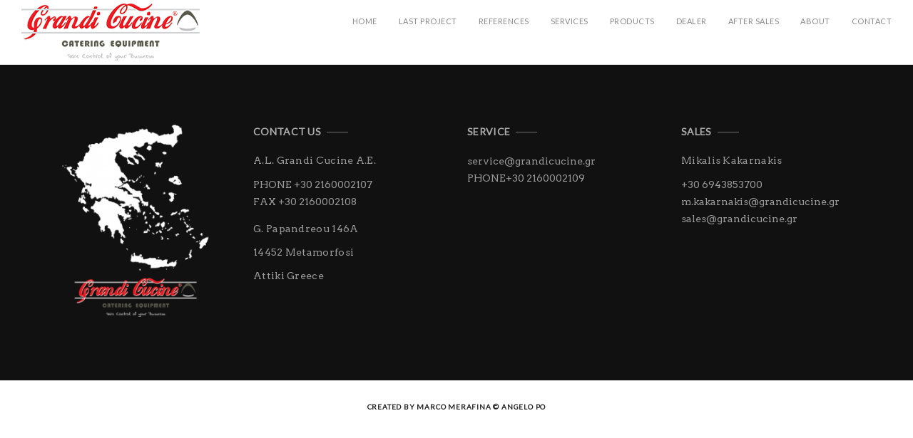

--- FILE ---
content_type: text/html; charset=UTF-8
request_url: https://grandicucine.gr/?project=rocam-professional-food-service-trolleys
body_size: 4776
content:
<!DOCTYPE html>
<!--[if IE 8]> <html lang="en-US" class="ie8"> <![endif]-->
<!--[if !IE]><!--> <html lang="en-US"> <!--<![endif]-->
<head>
<meta charset="UTF-8">
	<meta name="viewport" content="width=device-width, initial-scale=1, maximum-scale=1">
<meta name="msapplication-TileColor" content="">
<meta name="theme-color" content="">

<link rel="profile" href="http://gmpg.org/xfn/11">
<link rel="pingback" href="https://grandicucine.gr/xmlrpc.php">

<title>Rocam &#8211; Professional Food Service trolleys &#8211; GRANDI CUCINE GR</title>
<meta name='robots' content='max-image-preview:large' />
<link rel='dns-prefetch' href='//fonts.googleapis.com' />
<link rel='dns-prefetch' href='//s.w.org' />
<link rel="alternate" type="application/rss+xml" title="GRANDI CUCINE GR &raquo; Feed" href="https://grandicucine.gr/?feed=rss2" />
<link rel="alternate" type="application/rss+xml" title="GRANDI CUCINE GR &raquo; Comments Feed" href="https://grandicucine.gr/?feed=comments-rss2" />
<link rel="alternate" type="application/rss+xml" title="GRANDI CUCINE GR &raquo; Rocam &#8211; Professional Food Service trolleys Comments Feed" href="https://grandicucine.gr/?feed=rss2&#038;p=1505" />
		<script type="text/javascript">
			window._wpemojiSettings = {"baseUrl":"https:\/\/s.w.org\/images\/core\/emoji\/13.1.0\/72x72\/","ext":".png","svgUrl":"https:\/\/s.w.org\/images\/core\/emoji\/13.1.0\/svg\/","svgExt":".svg","source":{"concatemoji":"https:\/\/grandicucine.gr\/wp-includes\/js\/wp-emoji-release.min.js?ver=5.8.12"}};
			!function(e,a,t){var n,r,o,i=a.createElement("canvas"),p=i.getContext&&i.getContext("2d");function s(e,t){var a=String.fromCharCode;p.clearRect(0,0,i.width,i.height),p.fillText(a.apply(this,e),0,0);e=i.toDataURL();return p.clearRect(0,0,i.width,i.height),p.fillText(a.apply(this,t),0,0),e===i.toDataURL()}function c(e){var t=a.createElement("script");t.src=e,t.defer=t.type="text/javascript",a.getElementsByTagName("head")[0].appendChild(t)}for(o=Array("flag","emoji"),t.supports={everything:!0,everythingExceptFlag:!0},r=0;r<o.length;r++)t.supports[o[r]]=function(e){if(!p||!p.fillText)return!1;switch(p.textBaseline="top",p.font="600 32px Arial",e){case"flag":return s([127987,65039,8205,9895,65039],[127987,65039,8203,9895,65039])?!1:!s([55356,56826,55356,56819],[55356,56826,8203,55356,56819])&&!s([55356,57332,56128,56423,56128,56418,56128,56421,56128,56430,56128,56423,56128,56447],[55356,57332,8203,56128,56423,8203,56128,56418,8203,56128,56421,8203,56128,56430,8203,56128,56423,8203,56128,56447]);case"emoji":return!s([10084,65039,8205,55357,56613],[10084,65039,8203,55357,56613])}return!1}(o[r]),t.supports.everything=t.supports.everything&&t.supports[o[r]],"flag"!==o[r]&&(t.supports.everythingExceptFlag=t.supports.everythingExceptFlag&&t.supports[o[r]]);t.supports.everythingExceptFlag=t.supports.everythingExceptFlag&&!t.supports.flag,t.DOMReady=!1,t.readyCallback=function(){t.DOMReady=!0},t.supports.everything||(n=function(){t.readyCallback()},a.addEventListener?(a.addEventListener("DOMContentLoaded",n,!1),e.addEventListener("load",n,!1)):(e.attachEvent("onload",n),a.attachEvent("onreadystatechange",function(){"complete"===a.readyState&&t.readyCallback()})),(n=t.source||{}).concatemoji?c(n.concatemoji):n.wpemoji&&n.twemoji&&(c(n.twemoji),c(n.wpemoji)))}(window,document,window._wpemojiSettings);
		</script>
		<style type="text/css">
img.wp-smiley,
img.emoji {
	display: inline !important;
	border: none !important;
	box-shadow: none !important;
	height: 1em !important;
	width: 1em !important;
	margin: 0 .07em !important;
	vertical-align: -0.1em !important;
	background: none !important;
	padding: 0 !important;
}
</style>
	<link rel='stylesheet' id='wp-block-library-css'  href='https://grandicucine.gr/wp-includes/css/dist/block-library/style.min.css?ver=5.8.12' type='text/css' media='all' />
<link rel='stylesheet' id='contact-form-7-css'  href='https://grandicucine.gr/wp-content/plugins/contact-form-7/includes/css/styles.css?ver=5.1.9' type='text/css' media='all' />
<link rel='stylesheet' id='bootstrap-css'  href='https://grandicucine.gr/wp-content/themes/brixey/assets/css/bootstrap.min.css?ver=3.3.6' type='text/css' media='all' />
<link rel='stylesheet' id='et-line-css'  href='https://grandicucine.gr/wp-content/themes/brixey/assets/css/et-line.css?ver=1.2' type='text/css' media='all' />
<link rel='stylesheet' id='font-awesome-css'  href='https://grandicucine.gr/wp-content/plugins/js_composer/assets/lib/bower/font-awesome/css/font-awesome.min.css?ver=5.2.1' type='text/css' media='all' />
<link rel='stylesheet' id='jquery-mCustomScrollbar-css'  href='https://grandicucine.gr/wp-content/themes/brixey/assets/css/jquery.mCustomScrollbar.min.css?ver=1.2' type='text/css' media='all' />
<link rel='stylesheet' id='magnific-popup-css'  href='https://grandicucine.gr/wp-content/themes/brixey/assets/css/magnific-popup.css?ver=1.2' type='text/css' media='all' />
<link rel='stylesheet' id='owl-carousel-css'  href='https://grandicucine.gr/wp-content/themes/brixey/assets/css/owl.carousel.css?ver=2.1.6' type='text/css' media='all' />
<link rel='stylesheet' id='swiper-css'  href='https://grandicucine.gr/wp-content/themes/brixey/assets/css/swiper.min.css?ver=3.4.0' type='text/css' media='all' />
<link rel='stylesheet' id='themify-icons-css'  href='https://grandicucine.gr/wp-content/themes/brixey/assets/css/themify-icons.css?ver=1.2' type='text/css' media='all' />
<link rel='stylesheet' id='brixey-style-css'  href='https://grandicucine.gr/wp-content/themes/brixey/assets/css/styles.css?ver=1.2' type='text/css' media='all' />
<link rel='stylesheet' id='brixey-responsive-css'  href='https://grandicucine.gr/wp-content/themes/brixey/assets/css/responsive.css?ver=1.2' type='text/css' media='all' />
<link rel='stylesheet' id='brixey-google-fonts-css'  href='//fonts.googleapis.com/css?family=Lato%3A400%7CArvo%3A400&#038;subset=latin' type='text/css' media='all' />
<script type='text/javascript' src='https://grandicucine.gr/wp-includes/js/jquery/jquery.min.js?ver=3.6.0' id='jquery-core-js'></script>
<script type='text/javascript' src='https://grandicucine.gr/wp-includes/js/jquery/jquery-migrate.min.js?ver=3.3.2' id='jquery-migrate-js'></script>
<script type='text/javascript' id='zilla-likes-js-extra'>
/* <![CDATA[ */
var zilla_likes = {"ajaxurl":"https:\/\/grandicucine.gr\/wp-admin\/admin-ajax.php"};
/* ]]> */
</script>
<script type='text/javascript' src='https://grandicucine.gr/wp-content/plugins/zilla-likes/scripts/zilla-likes.js?ver=5.8.12' id='zilla-likes-js'></script>
<link rel="https://api.w.org/" href="https://grandicucine.gr/index.php?rest_route=/" /><link rel="EditURI" type="application/rsd+xml" title="RSD" href="https://grandicucine.gr/xmlrpc.php?rsd" />
<link rel="wlwmanifest" type="application/wlwmanifest+xml" href="https://grandicucine.gr/wp-includes/wlwmanifest.xml" /> 
<meta name="generator" content="WordPress 5.8.12" />
<link rel="canonical" href="https://grandicucine.gr/?project=rocam-professional-food-service-trolleys" />
<link rel='shortlink' href='https://grandicucine.gr/?p=1505' />
<link rel="alternate" type="application/json+oembed" href="https://grandicucine.gr/index.php?rest_route=%2Foembed%2F1.0%2Fembed&#038;url=https%3A%2F%2Fgrandicucine.gr%2F%3Fproject%3Drocam-professional-food-service-trolleys" />
<link rel="alternate" type="text/xml+oembed" href="https://grandicucine.gr/index.php?rest_route=%2Foembed%2F1.0%2Fembed&#038;url=https%3A%2F%2Fgrandicucine.gr%2F%3Fproject%3Drocam-professional-food-service-trolleys&#038;format=xml" />
<style type="text/css">.recentcomments a{display:inline !important;padding:0 !important;margin:0 !important;}</style><meta name="generator" content="Powered by Visual Composer - drag and drop page builder for WordPress."/>
<!--[if lte IE 9]><link rel="stylesheet" type="text/css" href="https://grandicucine.gr/wp-content/plugins/js_composer/assets/css/vc_lte_ie9.min.css" media="screen"><![endif]--><link rel="icon" href="https://grandicucine.gr/wp-content/uploads/2017/09/cropped-Logo-angelopo-32x32.png" sizes="32x32" />
<link rel="icon" href="https://grandicucine.gr/wp-content/uploads/2017/09/cropped-Logo-angelopo-192x192.png" sizes="192x192" />
<link rel="apple-touch-icon" href="https://grandicucine.gr/wp-content/uploads/2017/09/cropped-Logo-angelopo-180x180.png" />
<meta name="msapplication-TileImage" content="https://grandicucine.gr/wp-content/uploads/2017/09/cropped-Logo-angelopo-270x270.png" />
		<style type="text/css" id="wp-custom-css">
			.btn-right{
    float: right;
}		</style>
		<noscript><style type="text/css"> .wpb_animate_when_almost_visible { opacity: 1; }</style></noscript></head>
<body class="project-template-default single single-project postid-1505 wpb-js-composer js-comp-ver-5.2.1 vc_responsive">
<!-- brxy main wrap -->
<div class="brxy-main-wrap  menu-style-two"> 
      <!-- Header -->
    <header class="brxy-header  brxy-sticky-class ">
      <div class="header-wrap">      
        <div class="brxy-logo" style="padding-top:5px;padding-bottom:5px;">
	<a href="https://grandicucine.gr/">
	<img src="https://grandicucine.gr/wp-content/uploads/2018/01/LOGO_GRANDICUCINE_web.png" width="250" height="80" alt="GRANDI CUCINE GR" class="retina-logo black-logo">
				<img src="https://grandicucine.gr/wp-content/uploads/2018/01/LOGO_GRANDICUCINE_web.png" width="250" height="80" alt="GRANDI CUCINE GR" class="retina-logo white-logo">
				<img src="https://grandicucine.gr/wp-content/uploads/2018/01/LOGO_GRANDICUCINE_web.png" alt="GRANDI CUCINE GR" class="default-logo black-logo" width="250" height="80"><img src="https://grandicucine.gr/wp-content/uploads/2018/01/LOGO_GRANDICUCINE_web.png" alt="GRANDI CUCINE GR" class="default-logo white-logo" width="250" height="80"></a></div><div class="header-right "><ul id="menu-main-menu" class="brxy-menu"><li id="menu-item-410" class="menu-item menu-item-type-post_type menu-item-object-page menu-item-home menu-item-410"><a href="https://grandicucine.gr/">Home</a></li>
<li id="menu-item-1671" class="menu-item menu-item-type-post_type menu-item-object-page menu-item-1671"><a href="https://grandicucine.gr/?page_id=1666">Last Project</a></li>
<li id="menu-item-1603" class="menu-item menu-item-type-post_type menu-item-object-page menu-item-1603"><a href="https://grandicucine.gr/?page_id=1578">References</a></li>
<li id="menu-item-473" class="menu-item menu-item-type-post_type menu-item-object-page menu-item-473"><a href="https://grandicucine.gr/?page_id=434">Services</a></li>
<li id="menu-item-420" class="menu-item menu-item-type-post_type menu-item-object-page menu-item-420"><a href="https://grandicucine.gr/?page_id=316">Products</a></li>
<li id="menu-item-1563" class="menu-item menu-item-type-post_type menu-item-object-page menu-item-1563"><a href="https://grandicucine.gr/?page_id=1549">Dealer</a></li>
<li id="menu-item-1817" class="menu-item menu-item-type-post_type menu-item-object-page menu-item-1817"><a href="https://grandicucine.gr/?page_id=1814">After Sales</a></li>
<li id="menu-item-424" class="menu-item menu-item-type-post_type menu-item-object-page menu-item-424"><a href="https://grandicucine.gr/?page_id=50">About</a></li>
<li id="menu-item-426" class="menu-item menu-item-type-post_type menu-item-object-page menu-item-426"><a href="https://grandicucine.gr/?page_id=250">Contact</a></li>
</ul><a href="javascript:void(0);" class="brxy-toggle"><span class="toggle-separator"></span></a></div>      </div>
    </header>
    		<footer class="brxy-footer">
			<!-- Footer Widgets -->
<div class="container footer-widget-area">
	<div class="row">
		<div class="col-md-3 col-sm-3"><div class="column-wrap widget_media_image"><img width="300" height="300" src="https://grandicucine.gr/wp-content/uploads/2018/01/LOGO-FOOTER-PNG-300x300.png" class="image wp-image-1476  attachment-medium size-medium" alt="" loading="lazy" style="max-width: 100%; height: auto;" srcset="https://grandicucine.gr/wp-content/uploads/2018/01/LOGO-FOOTER-PNG-300x300.png 300w, https://grandicucine.gr/wp-content/uploads/2018/01/LOGO-FOOTER-PNG-150x150.png 150w, https://grandicucine.gr/wp-content/uploads/2018/01/LOGO-FOOTER-PNG.png 591w" sizes="(max-width: 300px) 100vw, 300px" /></div> <!-- end widget --></div><div class="col-md-3 col-sm-3"><div class="column-wrap widget_text"><div class="brxy-column-title"><span class="column-title">CONTACT US</span></div>			<div class="textwidget"><p>A.L. Grandi Cucine A.E.</p>
<p><div class="clearfix  brxy-lists-697c9303f202a"><a href="tel:30%202160002107" target="_blank" rel="noopener">PHONE +30 2160002107</a></div><div class="clearfix  brxy-lists-697c9303f2047"><a href="tel:30%202160002108" target="_blank" rel="noopener">FAX +30 2160002108</a></div></p>
<p>G. Papandreou 146A</p>
<p>14452 Metamorfosi</p>
<p>Attiki Greece</p>
</div>
		</div> <!-- end widget --></div><div class="col-md-3 col-sm-3"><div class="column-wrap widget_text"><div class="brxy-column-title"><span class="column-title">SERVICE</span></div>			<div class="textwidget"><div class="clearfix  brxy-lists-697c9303f225a"><a href="mailto:service@grandicucine.gr" target="_blank" rel="noopener">service@grandicucine.gr</a></div>
<div class="clearfix  brxy-lists-697c9303f226a"><a href="tel:30%202160002109" target="_blank" rel="noopener">PHONE+30 2160002109</a></div>
</div>
		</div> <!-- end widget --></div><div class="col-md-3 col-sm-3"><div class="column-wrap widget_text"><div class="brxy-column-title"><span class="column-title">SALES</span></div>			<div class="textwidget"><p>Mikalis Kakarnakis</p>
<div class="clearfix  brxy-lists-697c9303f237e"><a href="tel:30%202160002109" target="_blank" rel="noopener">+30 6943853700</a></div>
<div class="clearfix  brxy-lists-697c9303f238f"><a href="mailto:m.kakarnakis@grandicucine.gr" target="_blank" rel="noopener">m.kakarnakis@grandicucine.gr</a></div>
<div class="clearfix  brxy-lists-697c9303f239a"><a href="mailto:sales@grandicucine.gr" target="_blank" rel="noopener">sales@grandicucine.gr</a></div>
</div>
		</div> <!-- end widget --></div>	</div>
</div>
<!-- Footer Widgets -->		</footer>
	
<!-- Copyright Bar -->
<div class="brxy-secondary-footer">
  <div class="secondary-footer-wrap contained">
    <div class="container">
      <div class="row">
        <div class="col-sm-12 text-center">
          <div class="brxy-copyright">
            Created by Marco Merafina © Angelo Po          </div>
        </div>
              </div>
    </div>
  </div>
</div>
<!-- Copyright Bar -->
</div><!-- #vtheme-wrapper -->
<div class="brxy-back-top">
  <a href="#0"><i class="fa fa-angle-up" aria-hidden="true"></i></a>
</div>
<style id="brixey-inline-style" type="text/css"></style><link rel='stylesheet' id='brixey-default-style-css'  href='https://grandicucine.gr/wp-content/themes/brixey/style.css?ver=5.8.12' type='text/css' media='all' />
<style id='brixey-default-style-inline-css' type='text/css'>
.no-class {}.brxy-title-area .brxy-info-title .info-title {color:#dd3333;}.brxy-title-area .brxy-info-title .info-sub-title {color:#dd3333;}.no-class {}.brxy-unit-fix .brxy-blog-detail p, .brxy-unit-fix .brxy-blog-detail {color:#dd3333;}.no-class {}body a,.brxy-unit-fix .brxy-blog-detail p a, .brxy-unit-fix .brxy-blog-detail a{color:#dd3333;}.no-class {}body a:hover,.brxy-unit-fix .brxy-blog-detail p a:hover, .brxy-unit-fix .brxy-blog-detail a:hover{color:#dd3333;}.no-class {}.brxy-sidebar, .brxy-sidebar li, .brxy-sidebar p {color:#dd3333;}.no-class {}.vt-maintenance-mode {}body{font-family:"Lato", Arial, sans-serif;font-size:14px;line-height:1.42857143;font-style:normal;}.brxy-menu > li > a{font-family:"Lato", Arial, sans-serif;font-size:11px;font-style:normal;}.brxy-menu .sub-menu > li > a{font-family:"Lato", Arial, sans-serif;font-size:11px;font-style:normal;}h1{font-family:"Lato", Arial, sans-serif;font-size:36px;line-height:1.42857143;font-style:normal;}h2{font-family:"Lato", Arial, sans-serif;font-size:30px;line-height:1.42857143;font-style:normal;}h3{font-family:"Lato", Arial, sans-serif;font-size:24px;line-height:1.42857143;font-style:normal;}h4{font-family:"Lato", Arial, sans-serif;font-size:18px;line-height:1.42857143;font-style:normal;}h5{font-family:"Lato", Arial, sans-serif;font-size:14px;line-height:1.42857143;font-style:normal;}h6{font-family:"Lato", Arial, sans-serif;font-size:12px;line-height:1.42857143;font-style:normal;}p, input[type="text"], input[type="email"], input[type="password"], input[type="tel"], input[type="search"], input[type="date"], input[type="time"], input[type="datetime-local"], input[type="month"], input[type="url"], input[type="number"], textarea, select, .form-control, .wpcf7-list-item-label, .brxy-title-wrap .section-sub-title, .project-info .project-category, .brxy-testimonial .client-designation, .mate-info .mate-designation, .brxy-info-title .info-sub-title, .contact-link, .service-info ul, .brxy-service-detail .tab-content ul, .brxy-service-detail dl dd, .post-date, .brxy-unit-fix .brxy-blog-detail ul, .brxy-comments-area .comment-area ul, .brxy-unit-fix .brxy-blog-detail ol, .brxy-comments-area .comment-area ol, .brxy-unit-fix .brxy-bottom-meta, .location-list ul, .column-wrap{font-family:"Arvo", Arial, sans-serif;font-style:normal;}
</style>
<script type='text/javascript' id='contact-form-7-js-extra'>
/* <![CDATA[ */
var wpcf7 = {"apiSettings":{"root":"https:\/\/grandicucine.gr\/index.php?rest_route=\/contact-form-7\/v1","namespace":"contact-form-7\/v1"}};
/* ]]> */
</script>
<script type='text/javascript' src='https://grandicucine.gr/wp-content/plugins/contact-form-7/includes/js/scripts.js?ver=5.1.9' id='contact-form-7-js'></script>
<script type='text/javascript' src='https://grandicucine.gr/wp-content/themes/brixey/assets/js/bootstrap.min.js?ver=3.3.6' id='bootstrap-js'></script>
<script type='text/javascript' src='https://grandicucine.gr/wp-content/themes/brixey/assets/js/plugins.js?ver=1.2' id='brixey-plugins-js'></script>
<script type='text/javascript' src='https://grandicucine.gr/wp-content/themes/brixey/assets/js/ajax-load-more.js?ver=1.2' id='brixey-loadmore-js'></script>
<script type='text/javascript' src='https://grandicucine.gr/wp-content/themes/brixey/assets/js/scripts.js?ver=1.2' id='brixey-scripts-js'></script>
<script type='text/javascript' src='https://grandicucine.gr/wp-content/themes/brixey/assets/js/jquery.validate.min.js?ver=1.9.0' id='validate-js-js'></script>
<script type='text/javascript' id='validate-js-js-after'>
jQuery(document).ready(function($) {$("#commentform").validate({rules: {author: {required: true,minlength: 2},email: {required: true,email: true},comment: {required: true,minlength: 10}}});});
</script>
<script type='text/javascript' src='https://grandicucine.gr/wp-includes/js/comment-reply.min.js?ver=5.8.12' id='comment-reply-js'></script>
<script type='text/javascript' src='https://grandicucine.gr/wp-includes/js/wp-embed.min.js?ver=5.8.12' id='wp-embed-js'></script>
</body>
</html>


--- FILE ---
content_type: text/css
request_url: https://grandicucine.gr/wp-content/themes/brixey/assets/css/styles.css?ver=1.2
body_size: 14933
content:
/*
 * Main Stylesheet.
 * Author & Copyright: VictorThemes
 * URL: http://themeforest.net/user/VictorThemes
 */

/* [Table Of Contents]
    -----------------
  1. Common Classes
  2. Elements
  3. Reset
  4. Main Wrap
      -- Header
      -- Menu
      -- Full Wrap
      -- Static Bg
  5. Pages
      --Home Slider Info
        -- About
        -- Status
        -- Projects
        -- Hover
        -- Testmonial
        -- Team
        -- Promo
      --About
        -- Quote
        -- Awards
        -- Request Quote
      --About Me
      --Services
      --Service And Cost
      --Blog
      --Blog Single
      --Contact
      --Get A Quote
      --404 Error
  6. Single Projects
      --Projects Grid
      --Projects Grid With Caption
      --Projects Masonry
      --Projects Wide With Gutter
      --Projects Wide
      --Single Curousel Fullscreen
      --Single Contained Gallery
      --Single Grid Sidebar
      --Single Vertical Stack
      --Single Fullscreen Stack
      --Custom 1
      --Custom 2
      --Single Fullscreen Video
  7.Footer
*/

/* 1.Common Classes */
html {
  height: 100%;
  overflow-x: hidden;
  overflow-y: scroll;
}
body {
  height: 100%;
  font-family: 'Lato', sans-serif;
  font-weight: 400;
  color: #232323;
  text-rendering: auto;
  -webkit-font-smoothing: antialiased;
  -ms-font-smoothing: antialiased;
  -moz-osx-font-smoothing: grayscale;
  font-smoothing: grayscale;
}
html.fullheight-body{
  overflow: hidden !important;
}
::selection {
  background: #232323;
  color: #ffffff;
}
::-webkit-selection {
  background: #232323;
  color: #ffffff;
}
::-moz-selection {
  background: #232323;
  color: #ffffff;
}
::-o-selection {
  background: #232323;
  color: #ffffff;
}
::-ms-selection {
  background: #232323;
  color: #ffffff;
}
a {
  color: #232323;
  -webkit-transition: all ease .3s;
  -ms-transition: all ease .3s;
  transition: all ease .3s;
}
a:focus {
  outline: none;
  outline-offset: 0;
}
a:hover, a:focus {
  text-decoration: none;
  color: #000000;
}
img {
  max-width: 100%;
  -webkit-user-select: none;
  -moz-user-select: none;
  -o-user-select: none;
  -ms-user-select: none;
  user-select: none;
}
iframe {border: none;}
h1, .h1, h2, .h2, h3, .h3, h4, .h4, h5, .h5, h6, .h6 {
  margin: 0 0 10px;
  font-weight: 700;
  line-height: 1.42857143;
}
p {
  margin-bottom: 15px;
  color: #777777;
  font-family: 'Arvo', serif;
  font-size: 15px;
  line-height: 24px;
}
p a {color: #151515;}
video {
  width: auto;
  min-width: 100%;
  height: auto;
  min-height: 100%;
  background-color: #d0d0d0;
}
#video_player { overflow: hidden;}
.brxy-table-container {
  display: table;
  width: 100%;
  height: 100%;
}
.brxy-align-container {
  display: table-cell;
  vertical-align: middle;
  width: 100%;
  height: 100%;
}
.brxy-container {
  width: 830px;
  margin-left: auto !important;
  margin-right: auto !important;
}
.brxy-overlay {background-color: rgba(0, 0, 0, 0.5);}
.brxy-overlay.vc_parallax>*{background-color: rgba(0, 0, 0, 0.5);}

/*2. Elements*/
/* Buttons */
.brxy-btn {
  display: inline-block;
  vertical-align: middle;
  min-width: 180px;
  padding: 16px 25px;
  background-color: #000000;
  color: #ffffff;
  font-weight: 900;
  font-size: 12px;
  text-transform: uppercase;
  line-height: 1.42857;
  letter-spacing: 0.8px;
  white-space: normal;
  text-align: center;
  border: 1px solid transparent;
  outline: none;
  cursor: pointer;
  -webkit-border-radius: 30px;
  -ms-border-radius: 30px;
  border-radius: 30px;
  -webkit-transition: all ease .3s;
  -ms-transition: all ease .3s;
  transition: all ease .3s;
}
.brxy-btn:hover, .brxy-btn:focus {
  background-color: rgba(0, 0, 0, 0.8);
  color: #ffffff;
}
.brxy-btn i {padding-right: 2px;}
.brxy-btn-small {
  min-width: 158px;
  padding: 14px 41px;
  font-size: 11px;
}
.brxy-btn-small-2 {
  min-width: 137px;
  padding: 7px 15px;
  font-weight: 400;
  font-size: 13px;
  text-transform: none;
}
.brxy-btn-large {
  min-width: 206px;
  padding: 20px 35px;
  font-size: 13px;
}
.brxy-white-btn {
  background-color: #ffffff;
  color: #151515;
}
.brxy-white-btn:hover, .brxy-white-btn:focus {
  background-color: rgba(255, 255, 255, 0.9);
  color: #151515;
}
.brxy-btn-gray-border {
  background-color: #ffffff;
  color: #111111;
  border: 1px solid #e5e5e5;
}
.brxy-btn-gray-border:hover, .brxy-btn-gray-border:focus {border-color: rgba(0, 0, 0, 0.8);}
.default-bullets {list-style: none;}
.default-bullets li {
  padding-left: 24px;
  position: relative;
}
.default-bullets li:before {
  position: absolute;
  top: 10px;
  left: 0;
  width: 6px;
  height: 6px;
  background: #111111;
  content: "";
  -webkit-border-radius: 100%;
  -ms-border-radius: 100%;
  border-radius: 100%;
  z-index: 1;
}
/* Hover */
p a:hover, .project-info .project-category a:hover,
.mate-info .mate-name a:hover,
.brxy-staffs .mate-info .mate-name a:hover,
.award-item p a:hover, .contact-link a:hover,
.next-service a:hover,
.post-date a:hover,
.contact-list a:hover,
.location-list ul li a:hover {
  color: #000000;
}
/* 3.Reset */
input[type="text"], input[type="email"],
input[type="password"], input[type="tel"],
input[type="search"],
input[type="date"],
input[type="time"],
input[type="datetime-local"],
input[type="month"],
input[type="url"],
input[type="number"],
textarea, select,
.form-control {
  float: left;
  width: 100%;
  height: 50px;
  padding: 10px 17px;
  background: transparent;
  color: #000000;
  font-family: 'Arvo', serif;
  font-weight: 400;
  font-size: 14px;
  line-height: 24px;
  border: 1px solid #e5e5e5;
  outline: none;
  border-radius: 0;
  box-shadow: none;
  -webkit-transition: all 0.3s ease 0s;
  -ms-transition: all 0.3s ease 0s;
  transition: all 0.3s ease 0s;
  -webkit-appearance: none;
  -ms-appearance: none;
  -o-appearance: none;
  -moz-appearance: none;
  appearance: none;
}
input[type="file"] {
  width: 100%;
  overflow: hidden;
  font-size: 14px;
}
input[type="checkbox"], input[type="radio"] {margin: 0 5px 0 0;}
.brxy-get-quote input[type="checkbox"] + .wpcf7-list-item-label:before {
  display: inline-block;
  vertical-align: middle;
  width: 15px;
  height: 15px;
  margin: -3px 5px 0 0;
  background-image: url(../images/icons/icon5.png);
  background-position: center center;
  background-repeat: no-repeat;
  background-size: cover;
  content: '';
}
.brxy-form input[type="checkbox"] + .checkbox-icon:after {
  display: inline-block;
  vertical-align: middle;
  width: 15px;
  height: 15px;
  margin: -3px 0 0 5px;
  background-image: url(../images/icons/icon5.png);
  background-position: center center;
  background-repeat: no-repeat;
  background-size: cover;
  content: '';
  cursor: pointer;
}
.brxy-service-detail .nav-tabs > li > a > span {height: 48px;}
.brxy-service-detail .nav-tabs > li > a > span strong{
  position: absolute;
  width: 100%;
  left: 0;
  z-index: 9;
}
.brxy-get-quote input[type="checkbox"], .brxy-form input[type="checkbox"] {display: none;}
.brxy-get-quote input[type="checkbox"]:checked + .wpcf7-list-item-label:before, .brxy-form input[type="checkbox"]:checked + .checkbox-icon:after {
  background-image: url(../images/icons/icon6.png);
}
.brxy-form input[type="radio"] + .radio-icon:after  {
  display: inline-block;
  vertical-align: middle;
  width: 15px;
  height: 15px;
  margin: -3px 5px 0 0;
  background-image: url(../images/icons/icon7.png);
  background-position: center center;
  background-repeat: no-repeat;
  background-size: cover;
  content: '';
}
.brxy-get-quote input[type="radio"] + .wpcf7-list-item-label:before  {
  display: inline-block;
  vertical-align: middle;
  width: 15px;
  height: 15px;
  margin: -3px 5px 0 0 ;
  background-image: url(../images/icons/icon7.png);
  background-position: center center;
  background-repeat: no-repeat;
  background-size: cover;
  content: '';
}
.brxy-get-quote input[type="radio"],
.brxy-form input[type="radio"] {
  display: none;
}
.brxy-get-quote input[type="radio"]:checked + .wpcf7-list-item-label:before,
.brxy-form input[type="radio"]:checked + .radio-icon:after  {
  background-image: url(../images/icons/icon8.png);
}
textarea, textarea.form-control {
  height: 220px;
  resize: vertical;
}
input[type="submit"] {
  display: inline-block;
  vertical-align: middle;
  min-width: 164px;
  padding: 14px 30px;
  background-color: #000000;
  color: #ffffff;
  font-family: 'Lato', sans-serif;
  font-weight: 700;
  font-size: 12px;
  text-transform: uppercase;
  line-height: 1.42857;
  letter-spacing: 0.3px;
  white-space: normal;
  text-align: center;
  border: 1px solid transparent;
  outline: none;
  cursor: pointer;
  -webkit-border-radius: 30px;
  -ms-border-radius: 30px;
  border-radius: 30px;
  -webkit-transition: all ease .3s;
  -ms-transition: all ease .3s;
  transition: all ease .3s;
}
input[type="submit"]:hover,
input[type="submit"]:focus {background-color: rgba(0, 0, 0, 0.8);}
select {
  padding: 10px 30px 10px 17px;
  background-image: url(../images/icons/icon3.png);
  background-position: 97% center;
  background-repeat: no-repeat;
}
select option {padding: 5px 10px;}
select[multiple], select[size] {
  height: 174px;
  padding: 0;
  background-image: none;
}
label {font-weight: 400;}
address {font-style: italic;}
blockquote {
  padding: 16px 0 16px 70px;
  margin: 0 30px 12px;
  border-left: none;
  position: relative;
}
blockquote:before {
  position: absolute;
  top: 19px;
  left: 0;
  width: 50px;
  height: 50px;
  background-color: #111111;
  background-image: url(../images/icons/icon2.png);
  background-position: center center;
  background-repeat: no-repeat;
  background-size: cover;
  content: "";
  z-index: 1;
}
blockquote p {
  color: #222222;
  font-size: 17px;
  line-height: 28px;
}
table {
  margin-bottom: 20px;
  max-width: 100%;
  width: 100%;
  border-left: 1px solid #ddd;
  border-bottom: 1px solid #ddd;
}
table > tbody > tr > td,
table > tbody > tr > th,
table > tfoot > tr > td,
table > tfoot > tr > th,
table > thead > tr > td,
table > thead > tr > th {
  padding: 10px;
  line-height: 1.42857;
  border-top: 1px solid #ddd;
  border-right: 1px solid #ddd;
  vertical-align: top;
}
table.table-condensed {border: none;}
form p {margin: 0;}
form label {
  margin-bottom: 8px;
  color: #111111;
  font-family: 'Lato', sans-serif;
  font-size: 15px;
  line-height: 24px;
  letter-spacing: 0.5px;
  cursor: pointer;
}
form sup {
  top: 0;
  font-size: 13px;
}
form input,
form textarea,
form select {
  margin-bottom: 19px;
}
form input[type="submit"],
form input[type="button"],
form button {
  margin: 15px 0;
}
.wpcf7-list-item-label {
  padding-right: 10px;
  color: #555555;
  font-family: 'Arvo', serif;
  font-size: 15px;
  line-height: 24px;
  display: inline-block;
}
span.wpcf7-list-item {margin: 0;}
.alignleft {
  display: inline;
  float: left;
  margin-right: 15px;
}
.alignright {
  display: inline;
  float: right;
  margin-left: 15px;
}
.aligncenter {
  display: block;
  clear: both;
  margin-left: auto;
  margin-right: auto;
  text-align: center;
}
.wp-caption {margin-bottom: 30px;}
.wp-caption .wp-caption-text {
  font-size: 15px;
  font-style: italic;
  padding-top: 10px;
}
.post-password-form {margin: 0 0 20px;}
.post-password-form label {
  display: block;
  overflow: hidden;
  clear: both;
  margin: 15px 0 0;
}
.post-password-form label input {
  margin-top: 5px;
  margin-bottom: 0;
}
.page-links {
  font-size: 12px;
  line-height: 20px;
  margin-bottom: 25px;
  margin-top: 10px;
  display: inline-block;
}
.page-links a,
.page-links > span {
  border: 1px solid #d1d1d1;
  border-radius: 2px;
  display: inline-block;
  height: 24px;
  margin-right: 3px;
  text-align: center;
  width: 24px;
}
.page-links a {
  background-color: #1a1a1a;
  border-color: #1a1a1a;
  color: #fff;
}
.page-links a:hover,
.page-links a:focus {
  background-color: transparent;
  border-color: #d1d1d1;
  color: #222222;
}
.page-links a span {font-size: 12px;}
.page-links > .page-links-title {
  width: auto;
  height: auto;
  padding-right: 5px;
  margin: 0;
  font-size: 14px;
  border: 0;
}
.says,
.screen-reader-text {
  clip: rect(1px, 1px, 1px, 1px);
  height: 1px;
  overflow: hidden;
  position: absolute !important;
  width: 1px;
  word-wrap: normal !important;
}
.brxy-unit-fix ul,
.brxy-unit-fix ol {
  font-size: 16px;
}
.container {padding: 0;}
.swiper-container {
  height: 100%;
  clear: both;
}
.swiper-slide {
  background-color: #d0d0d0;
  background-position: center top;
  background-repeat: no-repeat;
  background-size: cover;
}
.swiper-pagination {
  bottom: 36px;
  padding: 0 25px;
  color: #ffffff;
  font-weight: 700;
}
.swiper-container-horizontal .swiper-pagination-bullets,
.swiper-pagination-custom {
  bottom: 60px;
}
.home-slider.swiper-container .swiper-pagination,
.slider-with-info.swiper-container .swiper-pagination {
  bottom:  36px !important;
}
.swiper-container-horizontal .swiper-pagination-bullets{
  width: 100%;
  left: 0;
}
.brxy-project-detail.vertical-stack {
  padding-bottom: 77px;
}
.vertical-stack-details,
.vertical-stack-details p{
  line-height: 1.73;
}
.vertical-stack-details{
  max-width: 789px;
  margin-left: auto;
  margin-right: auto;
}
.swiper-pagination-clickable .swiper-pagination-bullet {margin: 0 5px;}
.swiper-pagination .swiper-pagination-bullet {
  width: 8px;
  height: 8px;
  background: rgba(255, 255, 255, 0.6);
  -webkit-transition: all ease .3s;
  -ms-transition: all ease .3s;
  transition: all ease .3s;
}
.swiper-pagination .swiper-pagination-bullet.swiper-pagination-bullet-active {background: rgba(255, 255, 255, 1);}
.swiper-button-prev,
.swiper-button-next {
  right: 20px;
  width: 35px;
  height: 35px;
  margin: 0;
  background: #000000;
  color: #ffffff;
  line-height: 36px;
  text-align: center;
  -webkit-transition: all ease .3s;
  -ms-transition: all ease .3s;
  transition: all ease .3s;
  -webkit-transform: translateY(-50%);
  -ms-transform: translateY(-50%);
  transform: translateY(-50%);
}
.swiper-button-prev:hover,
.swiper-button-next:hover {
  background: rgba(0, 0, 0, 0.8);
}
.swiper-button-prev:before,
.swiper-button-next:before {
  display: inline-block;
  font: normal normal normal 14px/1 FontAwesome;
  font-size: 17px;
  text-rendering: auto;
  -webkit-font-smoothing: antialiased;
  -moz-osx-font-smoothing: grayscale;
  content: "\f104";
  position: relative;
  z-index: 2;
}
.swiper-button-next:before {content: "\f105";}
.swiper-button-prev {left: 20px;}
.swiper-pagination-bullet {
  width: 6px;
  height: 6px;
  margin: 10px 0;
  background: #ffffff;
  opacity: 1;
}
.swiper-pagination-bullet.swiper-pagination-bullet-active {background: rgba(255, 255, 255, 0.5);}
.swiper-container-vertical > .swiper-pagination-bullets {
  bottom: auto;
  right: 40px;
}
.swiper-container-vertical > .swiper-pagination-bullets .swiper-pagination-bullet {margin: 10px 0;}
.horizontalslides .swiper-slide,
.horizontalscrollbar .swiper-slide {
  padding: 0;
  margin-right: 10px;
}
.horizontalscrollbar .swiper-slide:last-child {margin-right: -1px;}
.swiper-slide.col-md-1 {width: 8.33333%;}
.swiper-slide.col-md-2 {width: 16.6667%;}
.swiper-slide.col-md-3 {width: 25%;}
.swiper-slide.col-md-4 {width: 33.3333%;}
.swiper-slide.col-md-5 {width: 41.6667%;}
.swiper-slide.col-md-6 {width: 50%;}
.swiper-slide.col-md-7 {width: 58.3333%;}
.swiper-slide.col-md-8 {width: 66.6667%;}
.swiper-slide.col-md-9 {width: 75%;}
.swiper-slide.col-md-10 {width: 83.3333%;}
.swiper-slide.col-md-11 {width: 91.6667%;}
.swiper-slide.col-md-12 {width: 100%;}
.swiper-slide .video-post {
  position: absolute;
  top: 0;
  left: 0;
  width: 100%;
  height: 100%;
  background: rgba(0, 0, 0, 0.5);
  z-index: 1;
}
.swiper-slide .video-post a {
  display: inline-block;
  top: 50%;
  left: 50%;
  margin: -38px 0 0 -18px;
  color: #ffffff;
  position: relative;
}
.swiper-slide .video-post a:before {
  display: inline-block;
  font: normal normal normal 14px/1 FontAwesome;
  font-size: 45px;
  text-rendering: auto;
  -webkit-font-smoothing: antialiased;
  -moz-osx-font-smoothing: grayscale;
  content: "\f04b";
}
.owl-drag.owl-loaded {display: block;}
.owl-drag {
  display: none;
  position: relative;
  z-index: 1;
}
.owl-drag .owl-stage-outer {
  overflow: hidden;
  position: relative;
  transform: translate3d(0px, 0px, 0px);
}
.owl-drag .owl-stage:after {
  display: block;
  clear: both;
  height: 0;
  line-height: 0;
  content: ".";
  visibility: hidden;
}
img.placeholder-image {width: 100%;}
.owl-drag .owl-stage {position: relative;}
.owl-drag .owl-item {
  float: left;
  min-height: 1px;
  position: relative;
  backface-visibility: hidden;
}
.owl-drag .owl-nav.disabled,
.owl-drag .owl-dots.disabled {
  display: none;
}
.owl-drag .owl-prev,
.owl-drag .owl-next,
.owl-drag .owl-dot {
  cursor: pointer;
}
.owl-drag .owl-nav {text-align: center;}
.owl-drag .owl-prev:before,
.owl-drag .owl-next:before {
  position: absolute;
  bottom: 50%;
  left: -80px;
  color: #aaaaaa;
  font: normal normal normal 14px/1 FontAwesome;
  font-size: 28px;
  text-rendering: auto;
  content: "\f104";
  -webkit-font-smoothing: antialiased;
  -moz-osx-font-smoothing: grayscale;
  -webkit-transform: translateY(-130%);
  -ms-transform: translateY(-130%);
  transform: translateY(-130%);
  z-index: 1;
}
.owl-drag .owl-next:before {content: "\f105";}
.owl-drag .owl-next:before {
  left: auto;
  right: -80px;
}
.owl-drag .slider-no-current {
  padding-top: 10px;
  letter-spacing: 2px;
}
.owl-drag .current-no:after {
  display: inline-block;
  content: "/"
}
.owl-drag .owl-dots {padding-top: 29px;}
.owl-drag .owl-dot {
  display: inline-block;
  vertical-align: middle;
  width: 5px;
  height: 5px;
  margin: 0 6px;
  background: #232323;
  cursor: pointer;
  text-indent: -999px;
  -webkit-border-radius: 100%;
  -ms-border-radius: 100%;
  border-radius: 100%;
}
.owl-drag .owl-dot.active {
  width: 8px;
  height: 8px;
}
.slider-no-current {display: none;}
.nav-tabs {
  padding-bottom: 30px;
  font-size: 12px;
  line-height: 24px;
  letter-spacing: 0.5px;
  text-transform: uppercase;
  text-align: center;
  border: none;
}
.nav-tabs > li {
  float: none;
  display: inline-block;
  vertical-align: top;
  padding: 0 10px;
  margin-bottom: 0;
}
.nav-tabs > li.active > a {color: #222222;}
.nav-tabs > li > a {
  padding: 0;
  margin-right: 0;
  background: none;
  color: #777777;
  border: none !important;
  border-radius: 0;
}
.nav-tabs > li > a:focus,
.nav-tabs > li > a:hover {
  background: none;
}
.nav-tabs > li.active > a,
.nav-tabs > li.active > a:focus,
.nav-tabs > li.active > a:hover {
  background: none;
  color: #222222;
  cursor: pointer;
}
.nav > li > a > img {max-width: 100%;}
.vertical-scroll {height: 100%;}
.horizontal-scroll {width: 100%;}
.mCSB_horizontal.mCSB_inside > .mCSB_container {
  margin: 0;
  opacity: 1;
}
.mCSB_scrollTools.mCSB_scrollTools_horizontal {height: 5px;}
.mCSB_scrollTools.mCSB_scrollTools_horizontal .mCSB_dragger .mCSB_dragger_bar {
  height: 5px;
  margin: 0;
  background: rgba(0, 0, 0, 0.8);
}
.mCSB_scrollTools.mCSB_scrollTools_horizontal .mCSB_draggerRail {
  height: 5px;
  margin: 0;
  background: rgba(255, 255, 255, 0.5);
}
.mCSB_scrollTools {width: 5px;}
.mCSB_inside > .mCSB_container {margin-right: 20px;}
.mCSB_scrollTools .mCSB_dragger .mCSB_dragger_bar {
  width: 5px;
  background: rgba(0, 0, 0, 0.8) !important;
}
.mCSB_scrollTools .mCSB_draggerRail {
  width: 5px;
  background: rgba(0, 0, 0, 0.1);
}
.mfp-zoom-out-cur .mfp-container {padding: 0;}
.mfp-zoom-out-cur .mfp-container .mfp-img {padding: 0;}
.mfp-zoom-out-cur .mfp-container .mfp-arrow {
  margin-top: -85px;
  width: 45px;
  height: 170px;
  background-color: #151515;
  background-position: 50% 50%;
  background-repeat: no-repeat;
  background-size: 25% auto;
  cursor: pointer;
  opacity: 1;
  z-index: 9999;
}
.mfp-zoom-out-cur .mfp-figure:after,
.mfp-zoom-out-cur .mfp-image-holder .mfp-close,
.mfp-zoom-out-cur .mfp-arrow:after {
  display: none;
}
.mfp-zoom-out-cur .mfp-arrow:before {
  top: 50%;
  left: 50%;
  margin: -13px 0 0 -5px;
  color: #ffffff;
  font: normal normal normal 14px/1 FontAwesome;
  font-size: 24px;
  border: none;
  opacity: 1;
  text-rendering: auto;
  -webkit-font-smoothing: antialiased;
  -moz-osx-font-smoothing: grayscale;
  content:"\f104";
}
.mfp-with-zoom.mfp-bg {
  background: rgba(0, 0, 0, 0.80);
  opacity: 0;
  -webkit-transition: opacity 0.3s ease-out;
  -moz-transition: opacity 0.3s ease-out;
  -o-transition: opacity 0.3s ease-out;
  transition: opacity 0.3s ease-out;
}
.mfp-with-zoom.mfp-ready.mfp-bg,
.mfp-wrap.mfp-ready {
  opacity: 1;
}
.mfp-with-zoom.mfp-removing.mfp-bg,
.mfp-wrap.mfp-ready.mfp-removing {
  opacity: 0;
}
.mfp-wrap {
  opacity: 0;
  -webkit-transition: opacity 0.3s ease-out;
  -moz-transition: opacity 0.3s ease-out;
  -o-transition: opacity 0.3s ease-out;
  transition: opacity 0.3s ease-out;
}
.mfp-zoom-out-cur .mfp-close {
  position: absolute;
  right: 28px;
  top: 30px;
  width: 16px;
  height: 16px;
  padding: 0;
  background: none;
  cursor: pointer;
  opacity: 1;
  z-index: 9999;
}
.mfp-zoom-out-cur .mfp-close:before,
.mfp-zoom-out-cur .mfp-close:after {
  position: absolute;
  top: -2px;
  left: 7px;
  width: 2px;
  height: 16px;
  background: #ffffff;
  content: "";
  -webkit-transform: rotate(45deg);
  -ms-transform: rotate(45deg);
  transform: rotate(45deg);
  z-index: 1;
}
.mfp-zoom-out-cur .mfp-close:after {
  -webkit-transform: rotate(-45deg);
  -ms-transform: rotate(-45deg);
  transform: rotate(-45deg);
}
.mfp-zoom-out-cur .mfp-bottom-bar {
  display: none;
  margin-top: 10px;
}
.mfp-zoom-out-cur .mfp-bottom-bar a {
  color: #ffffff;
  font-weight: 700;
}
.brxy-sidebar {padding-left: 50px;}
.brxy-sidebar.left-sidebar {
  padding-left: 15px;
  padding-right: 50px;
}
.brxy-sidebar.left-sidebar:before {
  left: auto;
  right: 17px;
}
.brxy-sidebar:before {
  position: absolute;
  top: 0;
  left: 17px;
  width: 1px;
  height: 100%;
  background: #e5e5e5;
  content: "";
  z-index: 1;
}
.brxy-sidebar img {height: auto;}
.brxy-sidebar ul,
.brxy-sidebar ol {
  padding-left: 13px;
}
.brxy-sidebar ul li,
.brxy-sidebar ol li {
  padding: 2px 0;
}
.brxy-widget {
  display: block;
  overflow: hidden;
  clear: both;
  padding-bottom: 20px;
}
.widget-title {font-size: 20px;}
.has-left-sidebar {float: right;}

/* 4.Main Wrap  */
.brxy-main-wrap {height: 100%;}
.brxy-full-page .brxy-header {
  position: fixed;
  top: 0;
  left: 0;
  width: 100%;
  border-bottom: none;
}
.admin-bar .brxy-full-page .brxy-header {top: 32px;}
.brxy-full-page .brxy-secondary-footer {
  position: fixed;
  bottom: 0;
  left: 0;
  width: 100%;
  z-index: 2;
}
.brxy-full-page .secondary-footer-wrap {padding: 12px 30px;}
.secondary-footer-wrap.fullwidth {
  padding-left:30px;
  padding-right:30px;
}
.brxy-full-page .secondary-footer-wrap .container,
.secondary-footer-wrap.fullwidth .container {
  width: auto;
}
.brxy-heading-wrap {
  position: absolute;
  top: 0;
  left: 0;
  width: 100%;
  height: 100%;
  padding: 30px 75px;
  background: rgba(0, 0, 0, 0.15);
  color: #ffffff;
  text-transform: uppercase;
  text-align: center;
  z-index: 1;
}
.brxy-heading-wrap a {color: #ffffff;}
.brxy-heading-wrap .brxy-sub-heading {
  font-weight: 700;
  font-size: 13px;
  letter-spacing: 1px;
}
.brxy-heading-wrap .brxy-heading {
  padding-bottom: 18px;
  font-weight: 900;
  font-size: 45px;
  line-height: 60px;
}
.is-sticky .brxy-header {
  -webkit-box-shadow: 0 0 5px rgba(0, 0, 0, 0.1);
  -ms-box-shadow: 0 0 5px rgba(0, 0, 0, 0.1);
  box-shadow: 0 0 5px rgba(0, 0, 0, 0.1);
}
/* Header  */
.brxy-header {
  background: #ffffff;
  border-bottom: 1px solid #eeeeee;
  position: relative;
  -webkit-transition: all ease .3s;
  -ms-transition: all ease .3s;
  transition: all ease .3s;
  z-index: 3 !important;
}
.header-wrap {padding: 0 30px;}
.header-wrap:before, .header-wrap:after {
  display: table;
  clear: both;
  content: "";
}
.header-wrap .brxy-menu {
  opacity: 0;
  visibility: hidden;
  -webkit-transition: opacity ease .3s;
  -ms-transition: opacity ease .3s;
  transition: opacity ease .3s;
}
.header-wrap .brxy-menu.open {
  opacity: 1;
  visibility: visible;
}
.brxy-logo {
  float: left;
  padding-top: 15px;
}.brxy-logo img {
  -webkit-animation: fadeIn 700ms;
  animation: fadeIn 700ms;
}
.header-style-two .brxy-logo .retina-logo.white-logo,
.brxy-logo .white-logo,
.brxy-logo .black-logo.retina-logo,
.overlay-menu .brxy-logo .white-logo.retina-logo {
  display: none;
}
.overlay-menu .brxy-logo .white-logo.retina-logo {display: none !important;}
.brxy-logo a .text-logo{
  font-size: 26px;
  font-weight: 600;
}
.brxy-logo a .text-logo::first-letter {text-transform: uppercase;}
.header-right {float: right;}
.brxy-menu {
  display: inline-block;
  vertical-align: middle;
  padding: 0;
  margin: 0;
  font-size: 11px;
  text-transform: uppercase;
  letter-spacing: 0.5px;
  list-style: none;
}
.brxy-menu > li {
  float: left;
  position: relative;
}
.brxy-menu > li > a {
  display: block;
  padding: 22px 15px;
  color: #888888;
  position: relative;
}
.brxy-menu > li:hover > a,
.brxy-menu > li.active a {
  color: #555555;
}
.brxy-menu .menu-item-has-children:hover > .sub-menu {
  opacity: 1;
  visibility: visible;
}
.brxy-menu .sub-menu {
  position: absolute;
  top: 100%;
  left: 0;
  min-width: 150px;
  padding: 5px 0;
  margin: 0;
  background: #ffffff;
  list-style: none;
  opacity: 0;
  visibility: hidden;
  -webkit-transition: opacity ease .3s;
  -ms-transition: opacity ease .3s;
  transition: opacity ease .3s;
  -webkit-box-shadow: 0 1px 2px 1px rgba(0, 0, 0, 0.05);
  -ms-box-shadow: 0 1px 2px 1px rgba(0, 0, 0, 0.05);
  box-shadow: 0 1px 2px 1px rgba(0, 0, 0, 0.05);
  z-index: 1000;
}
.brxy-menu .sub-menu > li {
  float: left;
  width: 100%;
  padding: 0;
  position: relative;
}
.brxy-menu .sub-menu > li > a {
  display: block;
  padding: 8px 15px;
  color: #888888;
}
.brxy-menu .sub-menu > li:hover > a,
.brxy-menu .sub-menu > li.active > a {
  color: #555555;
}
.brxy-menu .sub-menu .sub-menu {
  top: 0;
  left: 100%;
}
.brxy-toggle {
  display: inline-block;
  vertical-align: middle;
  height: 29px;
}
.brxy-toggle:hover .toggle-separator:before,
.brxy-toggle:hover .toggle-separator:after {
  width: 20px;
}
.brxy-toggle:hover .toggle-separator,
.brxy-toggle:hover .toggle-separator:before,
.brxy-toggle:hover .toggle-separator:after {
  background: #505050;
}
.brxy-toggle .toggle-separator {
  display: inline-block;
  vertical-align: middle;
  width: 26px;
  height: 2px;
  margin-top: 6px;
  background: #232323;
  position: relative;
  -webkit-transition: all ease .3s;
  -ms-transition: all ease .3s;
  transition: all ease .3s;
}
.brxy-toggle .toggle-separator:before,
.brxy-toggle .toggle-separator:after {
  position: absolute;
  top: -6px;
  right: 0;
  width: 100%;
  height: 2px;
  background: #232323;
  content: "";
  -webkit-transition: all ease .3s;
  -ms-transition: all ease .3s;
  transition: all ease .3s;
  z-index: 1;
}
.brxy-toggle .toggle-separator:after {top: 6px;}
.brxy-toggle .toggle-text {
  display: inline-block;
  vertical-align: middle;
  padding: 4px 7px 0 0;
  letter-spacing: 0.4px;
  text-transform: uppercase;-webkit-transition: all ease .3s;
  -ms-transition: all ease .3s;
  transition: all ease .3s;
  -webkit-transform: scale(1);
     -moz-transform: scale(1);
      -ms-transform: scale(1);
       -o-transform: scale(1);
          transform: scale(1);
}
.brxy-toggle.active .toggle-text{
  opacity: 0;
  -webkit-transition: all ease .3s;
  -ms-transition: all ease .3s;
  transition: all ease .3s;
  -webkit-transform: scale(0);
     -moz-transform: scale(0);
      -ms-transform: scale(0);
       -o-transform: scale(0);
          transform: scale(0);

}
.menu-transparent .brxy-menu{
  margin-right: -57px;
}
.brxy-toggle.active .toggle-separator {background: none !important;}
.brxy-toggle.active .toggle-separator:before {
  width: 100%;
  -webkit-transform: translateY(6px) rotateZ(-45deg);
  -ms-transform: translateY(6px) rotateZ(-45deg);
  transform: translateY(6px) rotateZ(-45deg)
}
.brxy-toggle.active .toggle-separator:after {
  width: 100%;
  -webkit-transform: translateY(-6px) rotateZ(45deg);
  -ms-transform: translateY(-6px) rotateZ(45deg);
  transform: translateY(-6px) rotateZ(45deg)
}
/* Menu */
.menu-style-two .header-wrap {padding-right: 15px;}
.menu-style-two .brxy-menu {
  opacity: 1;
  visibility: visible;
}
.menu-style-two .brxy-toggle {display: none;}
/*  Header Style Two */
.header-style-two .sticky-wrapper {
  position: absolute;
  top: 0;
  left: 0;
  width: 100%;
  z-index: 3;
}
.header-style-two .is-sticky .brxy-header {background: rgba(0, 0, 0, 0.8);}
.header-style-two .brxy-header {
  background: none;
  border-bottom: none;
}
.header-style-two .header-wrap {padding: 15px 30px;}
.header-style-two .brxy-logo .white-logo,
.brxy-header.overlay-menu .brxy-logo .white-logo {
  display: block;
}
.header-style-two .brxy-logo .black-logo,
.brxy-header.overlay-menu .brxy-logo .black-logo {
  display: none;
}
.header-style-two .brxy-menu > li > a,
.header-style-two .brxy-toggle .toggle-text {
  color: #ffffff;
}
.header-style-two .brxy-menu > li:hover > a,
.header-style-two .brxy-menu > li.active > a {
  opacity: 0.8;
}
.header-style-two .brxy-toggle .toggle-separator:before,
.header-style-two .brxy-toggle .toggle-separator:after {
  background: #ffffff;
}
.header-style-two .brxy-toggle .toggle-separator,
.header-style-two .brxy-toggle:hover .toggle-separator,
.header-style-two .brxy-toggle:hover .toggle-separator:before,
.header-style-two .brxy-toggle:hover .toggle-separator:after,
.brxy-header.overlay-menu .brxy-toggle .toggle-separator,
.brxy-header.overlay-menu .brxy-toggle .toggle-separator:before,
.brxy-header.overlay-menu .brxy-toggle .toggle-separator:after {
  background: #ffffff;
}
.header-style-two .brxy-toggle.active .toggle-separator {background: none;}
/* Menu Style Three */
.menu-style-three .header-wrap .brxy-logo {
  padding: 15px 0;
  position: relative;
  z-index: 2;
}
.menu-style-three .header-wrap .header-right {padding: 15px 0;}
.menu-style-three .header-wrap .brxy-menu {
  display: none;
  position: fixed;
  top: 0;
  left: 0;
  width: 100%;
  height: 100%;
  background: rgba(17, 17, 17, 0.98);
  font-weight: 700;
  font-size: 38px;
  text-transform: none;
  letter-spacing: 0;
  text-align: center;
  overflow: auto;
  opacity: 1;
  visibility: visible;
  -webkit-animation: fadeIn 700ms;
  animation: fadeIn 700ms;
  z-index: 1;
}
.menu-style-three .header-wrap .brxy-menu .brxy-align-container {
  padding: 90px 0 150px;
  position: relative;
}
.menu-style-three .header-wrap .brxy-menu.open {display: block;}
.menu-style-three .header-wrap .brxy-menu li {
  width: 100%;
  padding-bottom: 4px;
  list-style: none;
}
.menu-style-three .header-wrap .brxy-menu li.menu-item > a:after {
  position: absolute;
  bottom: 0;
  left: 50%;
  width: 0;
  height: 3px;
  background: #414141;
  content: "";
  -webkit-transition: all ease .3s;
  -ms-transition: all ease .3s;
  transition: all ease .3s;
  -webkit-transform: translateX(-50%);
  -ms-transform: translateX(-50%);
  transform: translateX(-50%);
  z-index: 1;
}
.menu-style-three .header-wrap .brxy-menu li > a {
  display: inline-block;
  padding: 0;
  color: #dddddd;
  position: relative;
}
.menu-style-three .header-wrap .brxy-menu li:hover > a,
.menu-style-three .header-wrap .brxy-menu li.active > a,
.menu-style-three .header-wrap .brxy-menu .brxy-social a:hover {
  color: #ffffff;
}
.menu-style-three .header-wrap .brxy-menu li:hover > a:after,
.menu-style-three .header-wrap .brxy-menu li.open > a:after {
  width: 100%;
}
.menu-style-three .header-wrap .brxy-menu .sub-menu {
  display: none;
  overflow: hidden;
  clear: both;
  position: static;
  min-width: 100%;
  padding: 23px 0 11px;
  background: none;
  opacity: 1;
  visibility: visible;
}
.menu-style-three .header-wrap .brxy-menu .sub-menu .sub-menu {padding: 3px 0;}
.menu-style-three .header-wrap .brxy-menu .brxy-social {
  position: absolute;
  bottom: 70px;
  left: 0;
  width: 100%;
  z-index: 1;
}
.menu-style-three .header-wrap .brxy-menu .brxy-social a {
  margin: 0 4px;
  color: #aaaaaa;
  font-size: 23px;
}
.menu-style-three .brxy-toggle .toggle-separator:before,
.menu-style-three .brxy-toggle .toggle-separator:after {
  -webkit-transition: none;
  -ms-transition: none;
  transition: none;
}
.menu-style-three .brxy-toggle:hover .toggle-separator:before,
.menu-style-three .brxy-toggle:hover .toggle-separator:after {
  top: -8px;
  width: 100%;
}
.menu-style-three .brxy-toggle:hover .toggle-separator:after {
  top: 8px;
}
.menu-style-three .brxy-toggle.active .toggle-separator:before,
.menu-style-three .brxy-toggle.active .toggle-separator:after {
  top: -6px;
  -webkit-transition: all ease .3s;
  -ms-transition: all ease .3s;
  transition: all ease .3s;
}
.menu-style-three .brxy-toggle.active .toggle-separator:after {
  top: 6px;
}
/*  Full Wrap */
.brxy-full-wrap {
  height: 100%;
  position: relative;
}
/*  Static Bg  */
.brxy-static-bg {
  height: 100%;
  background-color: #d0d0d0;
  background-position: center top;
  background-repeat: no-repeat;
  background-size: cover;
}
/* 5.Pages */

/* Home Slider Info  */

/*  About  */
.brxy-about {text-align: center;}
.brxy-about p {
  font-size: 16px;
  line-height: 30px;
}
.brxy-about h2 {line-height: 34px;}
.brxy-about .about-title {margin-bottom: 21px;}
.about-description p {line-height: 1.9;}
.brxy-title-area{
  max-width: 630px;
  margin: 0 auto;
}
.brxy-services {
  display: block;
  overflow: hidden;
  clear: both;
  padding-top: 40px;
  text-align: center;
}
.service-item {
  display: block;
  overflow: hidden;
  clear: both;
  background: #f2f2f2;
  margin-bottom: 30px;
}
.service-item .service-wrap {
  display: block;
  padding: 58px 25px 68px;
}
.service-item i {
  display: block;
  padding-bottom: 19px;
  color: #151515;
  font-size: 48px;
}
.service-item .service-title {
  display: block;
  font-weight: 700;
  font-size: 13px;
  letter-spacing: 0.5px;
  text-transform: uppercase;
}
/* Status */
.brxy-status {
  display: block;
  overflow: hidden;
  clear: both;
  padding-top: 25px;
  background: #151515;
  color: #ffffff;
  text-align: center;
}
.brxy-status [class*="col-"] {padding: 0;}
.brxy-status [class*="col-"]:last-child .status-list {border-right: none;}
.status-list {
  padding: 44px 25px 54px;
  margin-bottom: 25px;
  border-right: 1px solid rgba(232, 232, 232, 0.06);
}
.status-list span {font-size: 35px;}
.status-list .status-title {
  color: #999;
  font-size: 16px;
}
/* Projects */
.brxy-projects {
  padding: 0 100px 0 100px;
  text-align: center;
}
.brxy-title-wrap {
  padding-bottom: 51px;
  text-align: center;
}
.brxy-title-wrap .section-title {
  padding-bottom: 10px;
  margin-bottom: 15px;
  color: #151515;
  font-weight: 700;
  font-size: 22px;
  letter-spacing: 0.3px;
  text-transform: uppercase;
  position: relative;
}
.brxy-title-wrap .section-title:after {
  position: absolute;
  bottom: 0;
  left: 0;
  right: 0;
  margin: 0 auto;
  width: 60px;
  height: 2px;
  background: #151515;
  content: "";
  -webkit-transition: all ease .3s;
  -ms-transition: all ease .3s;
  transition: all ease .3s;
  z-index: 1;
}
.brxy-title-wrap .section-sub-title {
  color: #666666;
  font-family: 'Arvo', serif;
  font-size: 17px;
  line-height: 30px;
}
.project-list {
  margin-bottom: 35px;
  text-align: center;
  position: relative;
}
.project-picture {
  overflow: hidden;
  clear: both;
  position: relative;
}
.project-picture:before {
  position: absolute;
  top: 0;
  left: 0;
  width: 100%;
  height: 100%;
  background: rgba(255, 255, 255, 0.3);
  content: "";
  opacity: 0;
  -webkit-transition: all ease .3s;
  -ms-transition: all ease .3s;
  transition: all ease .3s;
  z-index: 1;
}
.project-picture img {
  width: 100%;
  -webkit-transition: all ease .5s;
  -ms-transition: all ease .5s;
  transition: all ease .5s;
}
.project-info {
  padding: 23px 0;
  line-height: 24px;
  letter-spacing: 0.5px;
  -webkit-transition: all ease .5s;
  -ms-transition: all ease .5s;
  transition: all ease .5s;
}
.project-info .project-title {
  font-weight: 700;
  font-size: 13px;
  text-transform: uppercase;
}
.project-info .project-category {
  color: #666666;
  font-family: 'Arvo', serif;
  font-size: 15px;
}
.project-info .project-category a {color: #666666;}
.project-info .project-category span:after {content: " & "}
.project-info .project-category span:last-child:after {display: none;}
/* Hover */
.brxy-hover .project-picture:before,
.project-listings.style2 .project-list.brxy-hover .project-info,
 .project-listings.style4 .project-list.brxy-hover .project-info,
 .brxy-hover .mate-links, .gallery-item.brxy-hover .gallery-wrap:before,
 .gallery-item.brxy-hover .gallery-label {
  opacity: 1;
}
.brxy-hover .project-picture img {
  -webkit-transform: scale(1.08);
  -ms-transform: scale(1.08);
  transform: scale(1.08);
}
.brxy-hover .brxy-expand-btn {
  opacity: 1;
  -webkit-transform: scale(1);
  -ms-transform: scale(1);
  transform: scale(1);
}
.brxy-hover .service-info .service-title:after,
.brxy-project-detail .project-title.brxy-hover:after,
.brxy-hover .brxy-info-title.style2 .info-sub-title:after,
.brxy-title-wrap.brxy-hover .section-title:after {
  width: 80px;
}
.project-listings.style5 .project-list.brxy-hover .project-info {
  bottom: 0;
  opacity: 1;
}
.project-listings.style6 .project-list.brxy-hover .project-info .brxy-table-container {opacity: 1;}
.project-listings.style6 .project-list.brxy-hover .project-info:before {width: 100%;}
/* Testimonial */
.brxy-testimonial {
  padding: 86px 0 108px;
  color: #ffffff;
  text-align: center;
}
.brxy-testimonial a {color: #ffffff !important;}
.brxy-testimonial p {
  color: #bbbbbb;
  font-size: 22px;
  line-height: 35px;
}
.brxy-testimonial h6 {
  padding-top: 22px;
  margin-bottom: 0;
}
.brxy-testimonial .client-name {text-transform: uppercase;}
.brxy-testimonial .client-name:after {content: " - ";}
.brxy-testimonial .client-designation {
  font-family: 'Arvo', serif;
  font-weight: 400;
  font-size: 14px;
}
.brxy-testimonial .owl-drag .owl-dot {background: #ffffff;}
.brxy-testimonial.brxy-overlay p {color: #ffffff;}
/* Team */
.brxy-team {text-align: center;}
.brxy-team.style2 {padding: 120px 0 95px;}
.team-col-five {
  float: left;
  width: 20%;
  padding-left: 15px;
  padding-right: 15px;
}
.mate-list {
  display: inline-block;
  vertical-align: top;
  margin-bottom: 15px;
  line-height: 1.42857143;
}
.mate-picture {position: relative;}
.mate-links {
  position: absolute;
  top: 0;
  left: 0;
  width: 100%;
  height: 100%;
  padding: 25px;
  background: rgba(0, 0, 0, 0.2);
  opacity: 0;
  -webkit-transition: all ease .3s;
  -ms-transition: all ease .3s;
  transition: all ease .3s;
  z-index: 1;
}
.mate-links a {
  display: inline-block;
  vertical-align: middle;
  width: 36px;
  height: 36px;
  padding: 7px;
  margin: 0 1px 4px;
  background: #ffffff;
  font-size: 15px;
  -webkit-border-radius: 2px;
  -ms-border-radius: 2px;
  border-radius: 2px;
}
.mate-links a:hover,
.mate-links a:focus {
  background: #f7f7f7;
  color: #151515;
}
.brxy-moving-wrap {
  display: inline-block;
  position: relative;
  top: 30px;
  opacity: 0;
  -webkit-transition: all 0.5s ease 0s;
  -ms-transition: all 0.5s ease 0s;
  transition: all 0.5s ease 0s;
}
.brxy-hover .brxy-moving-wrap {
  top: 0;
  opacity: 1;
}
.mate-info {padding: 15px 0;}
.mate-info .mate-name {
  color: #151515;
  font-size: 18px;
}
.mate-info .mate-name a {color: #151515;}
.mate-info .mate-designation {
  color: #666666;
  font-family: 'Arvo', serif;
  font-size: 15px;
}
.mate-info .mate-designation span:before {content: " - ";}
.brxy-staffs {
  padding-top: 47px;
  margin-top: 16px;
  border-top: 1px solid #e5e5e5;
}
.brxy-staffs [class*="col-"] {
  float: none;
  display: inline-block;
  vertical-align: top;
  margin: 0 -2px;
}
.brxy-staffs .staff-type {
  margin-bottom: 34px;
  color: #111111;
  font-weight: 400;
}
.brxy-staffs .mate-list {margin-bottom: 20px;}
.brxy-staffs .mate-info {padding: 0;}
.brxy-staffs .mate-info .mate-name {
  padding-bottom: 2px;
  color: #222222;
  font-size: 17px;
}
.brxy-staffs .mate-info .mate-name a {color: #222222;}
.brxy-staffs .mate-info .mate-designation {
  color: #888888;
  font-size: 14px;
}
/* Promo */
.brxy-promo {
  height: 570px;
  background: #151515;
  color: #ffffff;
}
.brxy-promo [class*="col-"] {
  height: 100%;
  padding: 0;
}
.brxy-promo .promo-picture {
  height: 100%;
  background-position: center center;
  background-repeat: no-repeat;
  background-size: cover;
}
.promo-wrap {
  height: 100%;
  background-position: right top;
  background-repeat: no-repeat;
  background-size: cover;
  padding-left: 80px !important;
}
.promo-info {
  float: left;
  width: 505px;
}
.promo-info p {
  font-size: 16px;
  line-height: 28px;
  color: #999;
}
.brxy-promo.vc_row {background-position:  right top !important;}
.promo-info .promo-title {
  padding-bottom: 14px;
  font-weight: 700;
  font-size: 22px;
  line-height: 32px;
  letter-spacing: 0.5px;
  text-transform: uppercase;
}
.promo-info .clearfix {padding-top: 17px;}
.vc_row.promo-bg {background-position: center right !important;}
.promo-image,
.promo-image .vc_column-inner {
  height: 100%;
}
.promo-content {max-width: 555px;}
.brxy-clients {text-align: center;}
.brxy-clients .owl-drag .owl-prev:before,
.brxy-clients .owl-drag .owl-next:before {
  top: 0;
  left: 0;
  height: 100%;
  padding: 76px 11px;
  background: #ffffff;
  color: #232323;
  font-size: 22px;
  border: 1px solid #e8e8e8;
  -webkit-transform: translateY(0);
  -ms-transform: translateY(0);
  transform: translateY(0);
}
.brxy-clients .owl-drag .owl-next:before {
  left: auto;
  right: 0;
}
.client-item {
  height: 178px;
  padding: 25px;
  border-top: 1px solid #e8e8e8;
  border-bottom: 1px solid #e8e8e8;
  border-left: 1px solid #e8e8e8;
}
.client-item img {
  max-width: 160px;
}
/* About */
.brxy-itroduction p {
  font-size: 16px;
  line-height: 26px;
}
.brxy-info-title {text-align: center;}
.brxy-title-area.default-spacing {padding-bottom: 50px;}
.brxy-title-area {padding-bottom: 50px;}
.brxy-title-area.padding-xs {
  padding-bottom: 20px;
  padding-top: 30px;
}
.brxy-title-area.padding-sm {
  padding-bottom: 20px;
  padding-top: 20px;
}
.brxy-title-area.padding-md {
  padding-bottom: 40px;
  padding-top: 50px;
}
.brxy-title-area.padding-lg {
  padding-bottom: 60px;
  padding-top: 90px;
}
.brxy-title-area.padding-xl {
  padding-bottom: 100px;
  padding-top: 140px;
}
.brxy-title-area.padding-no {
  padding-bottom: 0px;
  padding-top: 0px;
}
.brxy-info-title .info-title {
  padding-bottom: 5px;
  color: #111111;
  font-size: 36px;
  line-height: 40px;
}
.brxy-info-title .info-sub-title {
  padding-bottom: 3px;
  color: #999999;
  font-family: 'Arvo', serif;
  font-size: 17px;
  line-height: 26px;
}
.brxy-info-title.style2 {
  padding-bottom: 31px;
  text-align: left;
}
.brxy-info-title.style2 .info-title {padding-bottom: 9px;}
.brxy-info-title.style2 .info-sub-title {
  padding-bottom: 26px;
  position: relative;
}
.brxy-info-title.style2 .info-sub-title:after {
  position: absolute;
  bottom: 0;
  left: 0;
  width: 49px;
  height: 3px;
  background: #232323;
  content: "";
  -webkit-transition: all ease .3s;
  -ms-transition: all ease .3s;
  transition: all ease .3s;
  z-index: 1;
}
.about-picture {padding-bottom: 57px;}
.about-picture img {width: 100%;}
.brxy-title-1 {
  padding-bottom: 25px;
  color: #222222;
  font-weight: 700;
  font-size: 20px;
  line-height: 26px;
  letter-spacing: 0.3px;
  text-transform: uppercase;
}
.brxy-progressbar {
  color: #222222;
  font-size: 12px;
  letter-spacing: 0.5px;
  text-transform: uppercase;
}
.brxy-progressbar span:before {content: " - ";}
.progress {
  height: 4px;
  margin: 12px 0 46px;
  background: #f1f2f6;
  border-radius: 0;
  box-shadow: none;
}
.progress-bar {
  background: #151515;
  box-shadow: none;
  -webkit-transition: width 0s ease 0s;
  transition: width 0s ease 0s;
}
/* Quote*/
.brxy-quote {
  height: 400px;
  color: #ffffff;
  text-align: center;
  position: relative;
}
.quote-wrap {
  height: 100%;
  padding: 25px 0;
  background: rgba(0, 0, 0, 0.5);
}
.quote-wrap p, .quote-wrap a {color: #ffffff;}
.quote-title {
  padding-bottom: 10px;
  font-weight: 300;
  font-size: 40px;
}
.quote-sub-title {
  font-size: 20px;
  line-height: 24px;
}
.quote-sub-title span:after {content: " & ";}
.quote-sub-title span:last-child:after {display: none;}
/* Awards */
.brxy-awards .brxy-title-1 {
  font-size: 22px;
  line-height: 30px;
}
.award-item {
  display: none;
  padding-bottom: 21px;
}
.award-item.active {display: block;}
.award-info p {margin-bottom: 10px;}
.award-info p span:before {content: " - ";}
.award-info p a {color: #777777;}
.award-info .award-year {
  padding-bottom: 16px;
  margin-bottom: 18px;
  color: #222222;
  font-size: 16px;
  letter-spacing: 0.3px;
  position: relative;
}
.award-info .award-year:after {
  position: absolute;
  bottom: 0;
  left: 0;
  background: #151515;
  width: 55px;
  height: 2px;
  content: "";
  -webkit-transition: all ease .3s;
  -ms-transition: all ease .3s;
  transition: all ease .3s;
  z-index: 1;
}
.award-info.brxy-hover .award-year:after {width: 70px;}
.brxy-load-more {
  padding: 18px 0;
  margin-top: 8px;
  font-weight: 700;
  font-size: 12px;
  line-height: 30px;
  letter-spacing: 0.5px;
  text-transform: uppercase;
  border-top: 1px solid #e5e5e5;
  text-align: center;
}
.brxy-load-more .disable {
  cursor: default;
  opacity: 0.4;
}
/* Request Quote */
.brxy-request-quote {
  padding: 73px 0 80px;
  background: #fcfcfc;
  border-top: 1px solid #efefef;
  text-align: center;
}
.brxy-request-quote h3 {
  margin-bottom: 22px;
  font-size: 22px;
}
.brxy-request-quote .brxy-btn {font-weight: 600;}
.brxy-request-quote .request-quote-title {
  color: #222222;
  letter-spacing: 0.3px;
  text-transform: uppercase;
}
/* About Me */
.brxy-about-me {height: 100%;}
.brxy-about-me [class*="col-"] {
  height: 100%;
  padding: 0;
}
.brxy-about-me .about-picture {
  height: 100%;
  padding-bottom: 0;
  background-color: #d0d0d0;
  background-position: center top;
  background-repeat: no-repeat;
  background-size: cover;
}
.about-me-info {
  height: 100%;
  padding: 15% 14%;
}
.about-me-info p {
  margin-bottom: 29px;
  font-size: 16px;
  line-height: 28px;
}
.about-me-info .contact-link {padding-bottom: 30px;}
.about-me-info .brxy-btn {font-size: 11px;}
.contact-link {
  font-family: 'Arvo', serif;
  font-size: 15px;
  line-height: 28px;
}
.contact-link a {color: #777777;}
.contact-link span:after {content: " : ";}
.contact-link .clearfix {padding-bottom: 2px;}
.gm-style-iw h1 {
  line-height: 1em;
  margin-bottom: 5px;
  font-size: 24px;
}

/* Services */
.brxy-services.style2 {padding-top: 0;}
.brxy-services.style2 .service-item {margin: 0;}
.brxy-services.style2 .service-item:nth-child(2n) [class*="col-"] {float: right;}
.brxy-services.style2 .service-item:first-child .service-picture img {border-top: none;}
.brxy-services.style2 .service-item:nth-child(2n) .service-picture img {
  border-left: none;
  border-right: 15px solid #ffffff;
}
.brxy-services.style2 .service-item:last-child .service-picture img {border-bottom: none;}
.brxy-services.style2 [class*="col-"] {padding: 0;}
.services-wrap {padding: 15px 0 20px;}
.service-info {
  height: 485px;
  padding: 31px 72px;
}
.service-info p {
  margin-bottom: 5px;
  line-height: 26px;
}
.service-info i {
  padding-bottom: 20px;
  font-size: 46px;
}
.service-info ul {
  display: inline-block;
  padding: 15px 0 0;
  margin: 0;
  color: #777777;
  font-family: 'Arvo', serif;
  font-size: 15px;
  line-height: 24px;
  text-align: left;
}
.service-info ul li {margin-bottom: 6px;}
.service-info .service-title {
  padding-bottom: 11px;
  margin-bottom: 13px;
  font-size: 18px;
  letter-spacing: 0.5px;
  position: relative;
}
.service-info .service-title:after {
  position: absolute;
  bottom: 0;
  left: 0;
  right: 0;
  margin: 0 auto;
  background: #151515;
  width: 60px;
  height: 2px;
  content: "";
  -webkit-transition: all ease .3s;
  -ms-transition: all ease .3s;
  transition: all ease .3s;
  z-index: 1;
}
.service-picture {
  float: left;
  width: 50%;
}
.service-picture img {
  width: 100%;
  border-top: 15px solid #ffffff;
  border-bottom: 15px solid #ffffff;
  border-left: 15px solid #ffffff;
}
/* Services And Cost */
.brxy-service-detail h6 {
  padding-top: 9px;
  color: #222222;
  font-size: 13px;
  line-height: 30px;
  letter-spacing: 1px;
  text-transform: uppercase;
}
.brxy-service-detail .services-wrap {padding: 9px 0 0;}
.brxy-service-detail .nav-tabs {text-align: center;}
.brxy-service-detail .nav-tabs > li {
  float: left;
  padding: 0 15px 30px;
}
.brxy-service-detail .nav-tabs > li.active > a:after {display: none;}
.brxy-service-detail .nav-tabs > li.active > a > img {width: 100%;}
.brxy-service-detail .nav-tabs > li.active > a > span,
.brxy-service-detail .nav-tabs > li:hover > a > span {
  color: #ffffff;
}
.brxy-service-detail .nav-tabs > li.active > a > span:before,
.brxy-service-detail .nav-tabs > li:hover > a > span:before {
  width: 100%;
}
.brxy-service-detail .nav-tabs > li > a > span {
  position: absolute;
  top: 50%;
  left: 50%;
  display: inline-block;
  min-width: 202px;
  padding: 8px 20px;
  background: #ffffff;
  color: #111111;
  font-weight: 700;
  font-size: 13px;
  line-height: 30px;
  letter-spacing: 0.5px;
  text-align: center;
  -webkit-transform: translate(-50%, -50%);
  -ms-transform: translate(-50%, -50%);
  transform: translate(-50%, -50%);
}
.brxy-service-detail .nav-tabs > li > a > span:before {
  position: absolute;
  top: 0;
  left: 0;
  width: 0;
  height: 100%;
  background: #111111;
  content: "";
  -webkit-transition: all ease .3s;
  -ms-transition: all ease .3s;
  transition: all ease .3s;
  z-index: 1;
}
.brxy-service-detail .tab-content ul {
  display: inline-block;
  padding: 2px 0 0;
  color: #777777;
  font-family: 'Arvo', serif;
  font-size: 15px;
  line-height: 24px;
  text-align: left;
  list-style: none;
}
.brxy-service-detail .tab-content ul li {
  margin-bottom: 6px;
    padding-left: 24px;
    position: relative;
}
.brxy-service-detail .tab-content ul li:before {
  position: absolute;
  top: 10px;
  left: 0;
  width: 6px;
  height: 6px;
  background: #111111;
  content: "";
  -webkit-border-radius: 100%;
  -ms-border-radius: 100%;
  border-radius: 100%;
  z-index: 1;
}
.mfp-arrow-right {
    right: 0;
    transform: rotate(180deg) !important;
}
.brxy-service-detail dl {
  display: block;
  overflow: hidden;
  clear: both;
  padding: 6px 0;
  margin: 0;
}
.brxy-service-detail dl dt {
  float: left;
  width: 25%;
  color: #222222;
  font-size: 13px;
  line-height: 24px;
  letter-spacing: 1.2px;
  text-transform: uppercase;
}
.brxy-service-detail dl dd {
  float: left;
  width: 75%;
  color: #777777;
  font-family: 'Arvo', serif;
  font-size: 15px;
  line-height: 24px;
}
.brxy-service-detail dl dd span {color: #222222;}
.next-service {
  padding-left: 18px;
  margin-top: 34px;
  color: #666666;
  font-weight: 700;
  font-size: 11px;
  letter-spacing: 1px;
  line-height: 20px;
  text-transform: uppercase;
  position: relative;
}
.next-service:before {
  position: absolute;
  top: 10px;
  left: 0;
  width: 12px;
  height: 1px;
  background: #111111;
  content: "";
  z-index: 1;
}
.next-service a {
  color: #666666;
}
/* Blog Page */
.brxy-masonry-wrap {position: relative;}
.brxy-masonry-wrap.spacer2 {padding: 10px 5px 0 5px;}
.brxy-masonry-wrap.spacer2 .container,
.brxy-masonry-wrap.no-spacer .container {
  width: auto;
}
.brxy-masonry-wrap.spacer2 .brxy-masonry,
.brxy-masonry-wrap.no-spacer .brxy-masonry {
  margin: 0;
}
.brxy-masonry-wrap.no-spacer {padding: 0;}
.brxy-masonry-wrap.no-spacer .filter-buttons {padding-top: 26px;}
.brxy-masonry-wrap.no-spacer .masonry-item {padding: 0;}
.brxy-masonry {margin: 0 -5px;}
.brxy-masonry.spacer2 {margin: 0 -25px;}
.brxy-masonry.spacer2 .masonry-item {padding: 0 25px 50px;}
.brxy-masonry.spacer3 {margin: 0 -10px;}
.brxy-masonry.spacer3 .masonry-item {padding: 0 10px 20px;}
.brxy-masonry.spacer4 {margin: 0 -15px;}
.brxy-masonry.spacer4 .masonry-item {padding: 0 15px 30px;}
.brxy-masonry.spacer5 {margin: 0 -20px;}
.brxy-masonry.spacer5 .masonry-item {padding: 0 20px 40px;}
.brxy-masonry.no-spacer {margin: 0;}
.brxy-masonry.no-spacer .masonry-item {padding: 0;}
.brxy-masonry.masonry-item-1 {margin: 0;}
.brxy-masonry.masonry-item-1 .masonry-item {
  width: 100%;
  padding: 0 0 30px;
}
.brxy-masonry.masonry-item-2 .masonry-item {width: 50%;}
.brxy-masonry.masonry-item-4 .masonry-item {width: 25%;}
.brxy-masonry.masonry-item-5 .masonry-item {width: 20%;}
.project-col-5 {
  width: 20%;
  display: inline-block;
  padding: 0 15px;
  margin-right: -4px;
}
.brxy-masonry .project-list {margin-bottom: 0;}
.brxy-masonry .masonry-item {
  float: left;
  width: 33.3333%;
  padding: 0 5px 10px;
}
.brxy-masonry .masonry-item.col-md-1 {width: 8.33333333%;}
.brxy-masonry .masonry-item.col-md-2 {width: 16.66666667%;}
.brxy-masonry .masonry-item.col-md-3 {width: 25%;}
.brxy-masonry .masonry-item.col-md-4 {width: 33.33333333%;}
.brxy-masonry .masonry-item.col-md-5 {width: 41.66666667%;}
.brxy-masonry .masonry-item.col-md-6 {width: 50%;}
.brxy-masonry .masonry-item.col-md-7 {width: 58.33333333%;}
.brxy-masonry .masonry-item.col-md-8 {width: 66.66666667%;}
.brxy-masonry .masonry-item.col-md-9 {width: 75%;}
.brxy-masonry .masonry-item.col-md-10 {width: 83.33333333%;}
.brxy-masonry .masonry-item.col-md-11 {width: 91.66666667%;}
.brxy-masonry .masonry-item.col-md-12 {width: 100%;}
.blog-item.brxy-hover .brxy-read-more a {padding-left: 34px;}
.blog-item.brxy-hover .brxy-read-more a:before {
  width: 25px;
  opacity: 1;
}
.blog .has-sidebar .brxy-info-title {padding-bottom: 50px;}
.blog-info {padding: 33px 0 16px;}
.blog-info p {margin-bottom: 10px;}
.post-date {
  padding-bottom: 7px;
  color: #666666;
  font-family: 'Arvo', serif;
  font-size: 15px;
  line-height: 23px;
  letter-spacing: 0.3px;
}
.post-date a {
  color: #666666;
  border-bottom: 1px solid #d7d7d7;
}
.post-date span:before {content: " - ";}
.post-title {
  padding-bottom: 19px;
  color: #222222;
  font-size: 20px;
  line-height: 23px;
  letter-spacing: 0.3px;
}
.post-title a {color: #222222;}
.brxy-read-more {
  padding-top: 19px;
  font-weight: 500;
  font-size: 13px;
  letter-spacing: 1px;
  text-transform: uppercase;
}
.brxy-read-more a {
  display: inline-block;
  color: #000000;
  position: relative;
}
.brxy-read-more a:before {
  position: absolute;
  top: 8px;
  left: 0;
  width: 0;
  height: 2px;
  background: #232323;
  content: "";
  opacity: 0;
  -webkit-transition: all ease .3s;
  -ms-transition: all ease .3s;
  transition: all ease .3s;
  z-index: 1;
}
/* Pagination */
.brixey-blog-pagination{
  text-align: center;
  margin-top: 50px;
  margin-bottom: 20px;
  display: none;
}
.project-pagi .page-numbers {
  width: 32px;
  height: 32px;
  display: inline-block;
  border: 2px solid #333;
  padding-top: 4px;
  font-weight: bold;
  margin-right: 4px;
}
.page-numbers.current,
.project-pagi .page-numbers:hover {
  background: #222;
  color: #fff;
}
.brixey-blog-pagination ul.page-numbers {
  list-style: none;
  padding: 0;
  margin: 0;
  display: inline-block;
}
.brixey-blog-pagination ul.page-numbers li{
  float: left;
  width: 32px;
  height: 32px;
  border: 2px solid #999;
  margin-right: 10px;
}
.brixey-blog-pagination ul.page-numbers li:last-child {margin-right: 0px;}
.brixey-blog-pagination ul.page-numbers li span {
  background: #fff;
  color: #000;
}
.brixey-blog-pagination ul.page-numbers li span,
.brixey-blog-pagination ul.page-numbers li a {
  height: 100%;
  text-align: center;
  display: block;
  padding: 4px;
  font-weight: bold;
}
.brixey-blog-pagination ul.page-numbers li a {
  background: #000;
  color: #fff;
}
.brixey-blog-pagination ul.page-numbers li a:hover {
  background: #303030;
}
/* Blog Single */
.brxy-unit-fix {
  width: 650px;
  padding-top: 6px;
  margin: 0 auto;
  word-wrap: break-word;
}
.brxy-unit-fix img {height: auto;}
.brxy-unit-fix .post-date {text-align: center;}
.brxy-unit-fix .post-title {
  padding-bottom: 42px;
  font-size: 32px;
  line-height: 36px;
  letter-spacing: 0;
  text-align: center;
  margin: 0 auto;
  max-width: 600px;
}
.brxy-unit-fix .blog-picture {
  padding-bottom: 55px;
  margin: 0 -152px;
}
.blog-picture img {height: auto;}
.bp-tags {float: left;width: 100%;margin: 10px 0 0;}
.brxy-unit-fix .brxy-blog-detail .bp-tags ul {
  list-style: none;
  margin: 0;
  padding: 0;
}
.brxy-unit-fix .brxy-blog-detail .bp-tags ul li {
  display: inline-block;
  padding: 0;
  color: #777777;
}
.brxy-unit-fix .brxy-blog-detail .bp-tags ul li:after {
  content: ',';
  padding-right: 5px;
}
.brxy-unit-fix .brxy-blog-detail .bp-tags ul li:last-child:after {content: none;}
.brxy-unit-fix .brxy-blog-detail .bp-tags ul li a {color: #777777;}
.brxy-unit-fix .brxy-blog-detail .bp-tags ul li a:hover {color: #232323;}
.has-sidebar .brxy-unit-fix, .extra-width .brxy-unit-fix {width: 100%;}
.has-sidebar .brxy-unit-fix .blog-picture, .extra-width .brxy-unit-fix .blog-picture{
  width: 100%;
  margin: 0;
}
.extra-width .brxy-unit-fix .blog-picture {text-align: center;}
.blog-picture .brxy-carousel.owl-loaded.owl-drag .owl-dots {
  padding-top: 10px;
  text-align: center;
}
.brxy-unit-fix .brxy-detail-page p {
  margin-bottom: 22px;
  color: #555555;
  line-height: 30px;
}
.brxy-unit-fix .brxy-detail-page form p {margin: 0;}
.brxy-unit-fix .brxy-detail-page p span {
  color: #222222;
  font-size: 17px;
  line-height: 26px;
}
.brxy-unit-fix .brxy-detail-page img {height: auto;}
.brxy-unit-fix .brxy-detail-page blockquote p {
  margin-bottom: 10px;
  color: #222222;
  font-size: 17px;
  line-height: 28px;
}
.brxy-unit-fix .brxy-blog-detail p,
.brxy-unit-fix .brxy-blog-detail {
  line-height: 2;
}
.brxy-unit-fix .brxy-blog-detail blockquote p {line-height: 1.65;}
.brxy-unit-fix .brxy-blog-detail h1,
.brxy-unit-fix .brxy-blog-detail h2,
.brxy-unit-fix .brxy-blog-detail h3,
.brxy-unit-fix .brxy-blog-detail h4,
.brxy-unit-fix .brxy-blog-detail h5,
.brxy-unit-fix .brxy-blog-detail h6 {
  padding-top: 6px;
  font-weight: 400;
  margin-bottom: 22px;
}
dd {margin-bottom: 15px;}
dt {margin-bottom: 5px;}
.brxy-unit-fix .brxy-blog-detail p img {padding: 30px 0 28px;}
.brxy-unit-fix .brxy-blog-detail ul,
.brxy-comments-area .comment-area ul,
.brxy-unit-fix .brxy-blog-detail ol,
.brxy-comments-area .comment-area ol {
  padding: 10px 0 0 14px;
  color: #222222;
  font-family: 'Arvo', serif;
  font-size: 15px;
  line-height: 28px;
}
.brxy-comments-area label.error,
span.wpcf7-not-valid-tip {
  display: none !important;
}
.brxy-comments-area input.error,
.brxy-comments-area textarea.error,
form.wpcf7-form.invalid p span input.wpcf7-not-valid,
form.wpcf7-form.invalid p span select.wpcf7-not-valid {
  border-color: red !important;
}
.brxy-unit-fix .brxy-blog-detail ul li,
.brxy-unit-fix .brxy-blog-detail ol li {
  padding-bottom: 7px;
}
.brixey-contact-page-form form.wpcf7-form.invalid input,
.brixey-contact-page-form form.wpcf7-form.invalid select,
.brixey-contact-page-form form.wpcf7-form.invalid textarea {
  margin-bottom: 0px !important;
}
div.wpcf7-validation-errors {
  border: 2px solid red;
  padding: 14px;
  text-align: center;
}
.brxy-unit-fix .brxy-bottom-meta {
  display: block;
  overflow: hidden;
  clear: both;
  padding: 3px 0 33px;
  font-family: 'Arvo', serif;
  border-bottom: 2px solid #e5e5e5;
}
.brxy-unit-fix .brxy-bottom-meta .brxy-tags ul {
  padding: 0 0 34px;
  margin: 0;
  line-height: 23px;
  list-style: none;
}
.brxy-unit-fix .brxy-bottom-meta .brxy-tags li {
  display: inline-block;
  padding-right: 5px;
}
.brxy-unit-fix .brxy-bottom-meta .brxy-tags li span:after {content: ",";}
.brxy-unit-fix .brxy-bottom-meta .brxy-tags li:last-child span:after {display: none;}
.brxy-unit-fix .brxy-bottom-meta .brxy-tags li a {
  color: #777777;
  border-bottom: 1px solid #dadada;
}
.brxy-unit-fix .brxy-bottom-meta .brxy-tags li a:hover {
  color: #222222;
  border-bottom-color: #cccccc;
}
.brxy-unit-fix .brxy-bottom-meta .brxy-tags li a:before {content: "#";}
.brxy-unit-fix .brxy-bottom-meta .brxy-share {float: left;}
.brxy-unit-fix .brxy-bottom-meta .brxy-share p {
  float: left;
  margin: 0;
  color: #232323;
}
.brxy-unit-fix .brxy-bottom-meta .brxy-share {font-size: 17px;}
.brxy-unit-fix .brxy-bottom-meta .brxy-share a {color: #151515;}
.brxy-unit-fix .brxy-bottom-meta .brxy-share ul {
  float: left;
  padding: 0 0 0 12px;
  margin: 0;
  font-size: 17px;
  list-style: none;
}
.brxy-unit-fix .brxy-bottom-meta .brxy-share li {
  display: none;
  float: left;
  padding: 0 12px 0 0;
}
.brxy-unit-fix .brxy-bottom-meta .brxy-share li.active {display: block;}
.brxy-unit-fix .brxy-bottom-meta .brxy-share li a:hover {color: #505050;}
.brxy-unit-fix .brxy-bottom-meta .brxy-share .load-social {
  float: left;
  line-height: 28px;
}
.brxy-unit-fix .brxy-bottom-meta .brxy-share .load-social.disable a {
  cursor: default;
  opacity: 0.1;
}
.brxy-unit-fix .brxy-bottom-meta .brxy-share .hidden-icons {
  margin-left: -32px;
  transition: margin-left ease .5s;
}
.brxy-unit-fix .brxy-bottom-meta .brxy-share .hidden-icons.active {margin-left:0;}
.brxy-unit-fix .brxy-bottom-meta .brxy-share ul.list-inline li a {
  padding: 0px;
  display: block;
  text-align: center;
  background: #fff;
}
.brxy-unit-fix .brxy-bottom-meta .brxy-share .share-text ul {margin-bottom: 0;}
div.brxy-bottom-meta div.brxy-likes .zilla-likes:hover,
div.brxy-bottom-meta div.brxy-likes .zilla-likes.active,
div.brxy-bottom-meta div.brxy-likes .zilla-likes {
  background: none;
  border: 0 !important;
  margin: 0 !important;
  padding-left: 0;
  text-decoration: none;
}
.brxy-unit-fix .brxy-bottom-meta .brxy-likes {
  float: right;
  font-size: 15px;
}
.brxy-likes {position: relative;}
.brxy-unit-fix .brxy-bottom-meta .brxy-likes a:hover span:before {
  color: #fff;
  z-index: 999;
}
.zilla-likes-count {
  width: 60px;
  display: inline-block;
}
.zilla-likes-postfix {
  position: absolute;
  left: 55px;
  z-index: -1;
  color: #000;
  letter-spacing: 0.3px;
  top: 0;
}
.brxy-unit-fix .brxy-bottom-meta .brxy-likes a.zilla-likes{
  position: relative;
  padding-left: 40px !important;
  padding-top: 6px;
}
.brxy-unit-fix .brxy-bottom-meta .brxy-likes a.zilla-likes.active:before {
  color: #fff;
  background: #232323;
  border-color: transparent;
}
.brxy-unit-fix .brxy-bottom-meta .brxy-likes a.zilla-likes:before {
  display: inline-block;
  vertical-align: middle;
  content: "\f004";
  font-family: FontAwesome;
  width: 30px;
  height: 30px;
  padding-top: 3.5px;
  margin-right: 5px;
  border: 1px solid #eeeeee;
  color: #999999;
  font-size: 11px;
  text-align: center;
  -webkit-border-radius: 100%;
  -ms-border-radius: 100%;
  border-radius: 100%;
  -webkit-transition: all ease .3s;
  -ms-transition: all ease .3s;
  transition: all ease .3s;
  position: absolute;
  left: 0;
  top: 0;
  z-index: 999;
  padding-left: 1.5px;
}
.brxy-unit-fix .brxy-bottom-meta .brxy-likes a.zilla-likes:hover:before {
  color: #fff;
  border-color: transparent;
}
.brxy-unit-fix .brxy-bottom-meta .brxy-likes a.zilla-likes:after {
  position: absolute;
  top: 0;
  left: 0;
  width: 30px;
  height: 30px;
  background: #232323;
  content: "";
  font-size: 11px;
  color: #fff;
  -webkit-transform: scale(0);
  -ms-transform: scale(0);
  transform: scale(0);
  -webkit-border-radius: 100%;
  -ms-border-radius: 100%;
  border-radius: 100%;
  -webkit-transition: all ease .5s;
  -ms-transition: all ease .5s;
  transition: all ease .5s;
  z-index: 1;
}
.brxy-unit-fix .brxy-bottom-meta .brxy-likes a.zilla-likes:hover:after {
  -webkit-transform: scale(1);
  -ms-transform: scale(1);
  transform: scale(1);
}
.brxy-mid-wrap {
 padding: 73px 0 100px
}
.brxy-unit-fix .brxy-more-posts {
  display: block;
  overflow: hidden;
  clear: both;
  padding: 26px 0;
  margin-bottom: 40px;
  font-size: 11px;
  letter-spacing: 1px;
  text-transform: uppercase;
  border-bottom: 1px solid #e5e5e5;
}
.brxy-unit-fix .brxy-more-posts .fa {
  -webkit-transition: all ease .3s;
  -ms-transition: all ease .3s;
  transition: all ease .3s;
}
.brxy-unit-fix .brxy-more-posts .pull-left a:hover .fa {margin-right: 10px;}
.brxy-unit-fix .brxy-more-posts .pull-right a:hover .fa {margin-left: 10px;}
.brxy-unit-fix .brxy-author {
  padding: 30px 35px 38px;
  background: #f6f6f6;
}
.brxy-unit-fix .author-avatar {float: left;}
.brxy-unit-fix .avatar-72 {
  width: 72px;
  height: 72px;
}
.brxy-unit-fix .author-content {
  display: block;
  overflow: hidden;
  padding-left: 25px;
}
.brxy-unit-fix .author-content p {
  margin-bottom: 10px;
  line-height: 24px;
}
.brxy-unit-fix .author-content .author-name {
  display: inline-block;
  margin-bottom: 8px;
  font-family: 'Dosis', sans-serif;
  font-weight: 600;
  font-size: 16px;
  letter-spacing: 0.3px;
  text-transform: uppercase;
}
.brxy-unit-fix .author-content .author-name span {
  display: inline-block;
  color: #555555;
  font-family: 'Crimson Text', serif;
  font-weight: 400;
  font-size: 18px;
  letter-spacing: 0;
  text-transform: none;
}
.brxy-unit-fix .author-content .author-name span:before {content: " - ";}
.brxy-unit-fix .author-content .author-social {padding-top: 4px;}
.brxy-unit-fix .author-content .author-social a {
  display: inline-block;
  width: 30px;
  height: 30px;
  padding-top: 3px;
  margin: 0 3px 5px 0;
  background: #e8e8e8;
  color: #777777;
  font-size: 13px;
  text-align: center;
  -webkit-border-radius: 100%;
  -ms-border-radius: 100%;
  border-radius: 100%;
}
.brxy-unit-fix .author-content .author-social a:hover {
  background: #232323;
  color: #ffffff;
}
.brxy-unit-fix .brxy-comments-area h3 {
  padding: 0;
  margin-bottom: 15px;
  font-size: 16px;
  line-height: 30px;
  letter-spacing: 0.5px;
  text-transform: uppercase;
}
.brxy-unit-fix .brxy-comments-area {padding-top: 39px;}
.brxy-unit-fix .brxy-comments-area ol,
.brxy-unit-fix .brxy-comments-area ul {
  font-family: 'Lato', sans-serif;
}
.brxy-unit-fix .brxy-comments-area ol li,
.brxy-unit-fix .brxy-comments-area ul li {
  padding: 0;
}
.brxy-unit-fix .brxy-comments-area li {list-style: none;}
.brxy-unit-fix .brxy-comments-area .comment-area li {list-style: inherit;}
.brxy-unit-fix .brxy-comments-area .comment-image {
  float: left;
  padding-right: 20px;
}
.brxy-unit-fix .brxy-comments-area .comment-image img {
  width: 70px;
  height: 70px;
  object-fit: cover;
  -webkit-border-radius: 100%;
  -ms-border-radius: 100%;
  border-radius: 100%;
}
.brxy-unit-fix .brxy-comments-area .comment-main-area {
  display: block;
  overflow: hidden;
  padding-bottom: 29px;
  margin-bottom: 25px;
  border-bottom: 1px solid #e5e5e5;
}
.brxy-unit-fix .brxy-comments-meta h4 {
  margin: 0 0 10px;
  padding: 0;
  font-weight: 700;
  font-size: 13px;
  letter-spacing: 1px;
  text-transform: uppercase;
}
.brxy-unit-fix .brxy-comments-meta .comments-date {
  display: inline-block;
  padding-left: 6px;
  color: #555555;
  font-weight: 400;
  font-size: 15px;
  letter-spacing: 0.3px;
  text-transform: none;
}
.brxy-unit-fix .brxy-comments-area .comment-area p {
  margin-bottom: 10px;
  line-height: 26px;
}
.brxy-unit-fix .comments-reply {padding-top: 9px;}
.brxy-unit-fix .comments-reply a {
  display: inline-block;
  padding: 0 14px;
  background: #151515;
  color: #ffffff;
  font-weight: 700;
  font-size: 11px;
  line-height: 24px;
  letter-spacing: 0.3px;
  text-transform: uppercase;
}
.brxy-unit-fix .comments-reply a:hover {
  background: #e8e8e8;
  color: #777777;
}
.brxy-unit-fix .brxy-comments-area .comments li .children li {padding-left: 36px;}
.brxy-unit-fix .brxy-comment-form {
  display: block;
  overflow: hidden;
  clear: both;
  padding-top: 15px;
}
.brxy-unit-fix .brxy-comment-form h3 {margin-bottom: 21px;}
#cancel-comment-reply-link{
  font-size: 15px;
  color: #ddd;
  float: right;
  margin-top: 6px;
}
.brxy-unit-fix .brxy-comment-form .brxy-form-textarea textarea {
  height: 200px;
  margin-bottom: -1px;
}
.brxy-unit-fix .brxy-comment-form .brxy-form-inputs {
  display: block;
  overflow: hidden;
  clear: both;
  padding-bottom: 15px;
}
.brxy-unit-fix .brxy-comment-form .brxy-form-inputs > input {
  width: 50%;
  margin-bottom: -1px;
}
.brxy-unit-fix .brxy-comment-form .brxy-form-inputs > input:first-child {width: 100%;}
.brxy-unit-fix .brxy-comment-form .brxy-form-inputs > input:nth-child(2n) {border-right-color: transparent;}
.brxy-unit-fix .brxy-comment-form .brxy-form-inputs > input:last-child {border-right-color: #e5e5e5;}
.brxy-unit-fix .brxy-comment-form input[type="submit"] {float: right;}
.brxy-unit-fix .comments-area > ol,
.comments-area > ul {
  padding: 0;
}
.brxy-unit-fix .brxy-unit-fix form p {
  width: 100%;
  margin-right: 0;
}
.brxy-unit-fix .brxy-unit-fix .comment-author {margin: 0;}
.brxy-unit-fix .brxy-unit-fix .avatar {
  -webkit-border-radius: 50%;
  -ms-border-radius: 50%;
  border-radius: 50%;
}
.brxy-unit-fix .brxy-unit-fix dd {margin-bottom: 15px;}
.brxy-unit-fix .brxy-unit-fix .comment-metadata {
  margin-bottom: 20px;
  font-size: 14px;
  line-height: 18px;
}
.brxy-unit-fix .brxy-unit-fix .comment-metadata a:hover,
.brxy-unit-fix .brxy-unit-fix .comment-metadata a:focus,
.brxy-unit-fix .brxy-unit-fix .pingback .comment-edit-link:hover,
.brxy-unit-fix .brxy-unit-fix .pingback .comment-edit-link:focus {
  color: #4c4c4c;
}
.brxy-unit-fix .brxy-unit-fix .comment-list .comment-reply-link {
  padding: 5px 10px;
  margin-top: 10px;
  color: #222222;
  font-size: 13px;
}
.brxy-unit-fix .brxy-unit-fix .comment-list .comment-reply-link:hover,
.brxy-unit-fix .brxy-unit-fix .comment-list .comment-reply-link:focus {
  border-color: #222222;
  color: #222222;
}
.brxy-unit-fix .brxy-unit-fix .comment-meta .comment-author .avatar {
  height: 42px;
  width: 42px;
}
.brxy-unit-fix .brxy-unit-fix .comment-author .avatar {
  height: 42px;
  position: relative;
  top: 0.25em;
  width: 42px;
}
.brxy-unit-fix .brxy-unit-fix .comment-author .avatar {
  float: left;
  height: 28px;
  margin-right: 0.875em;
  position: relative;
  width: 28px;
}
.brxy-unit-fix .brxy-unit-fix .comment-list {
  list-style: none;
  margin: 0;
}
.brxy-unit-fix .brxy-unit-fix .comment-list article,
.brxy-unit-fix .brxy-unit-fix .comment-list .pingback,
.brxy-unit-fix .brxy-unit-fix .comment-list .trackback {
  border-top: 1px solid #d1d1d1;
  padding: 1.75em 0;
}
.brxy-unit-fix .brxy-unit-fix .comment-list .children {
  list-style: none;
  margin: 0;
}
.brxy-unit-fix .brxy-unit-fix .comment-list .children > li {padding-left: 0.875em;}
.brxy-unit-fix .brxy-unit-fix .comment-author {
  color: #1a1a1a;
  margin-bottom: 0;
}
.brxy-unit-fix .brxy-unit-fix .comment-author .avatar {
  float: left;
  height: 28px;
  margin-right: 0.875em;
  position: relative;
  width: 28px;
}
.brxy-unit-fix .brxy-unit-fix .bypostauthor > article .fn:after {
  content: "\f304";
  left: 3px;
  position: relative;
  top: 5px;
}
.brxy-unit-fix .brxy-unit-fix .comment-metadata,
.brxy-unit-fix .brxy-unit-fix .pingback .edit-link {
  color: #686868;
  font-size: 13px;
  font-size: 0.8125rem;
  line-height: 1.6153846154;
}
.brxy-unit-fix .brxy-unit-fix .comment-metadata {
  margin-bottom: 15px;
  font-size: 15px;
}
.brxy-unit-fix .brxy-unit-fix .comment-metadata a,
.brxy-unit-fix .brxy-unit-fix .pingback .comment-edit-link {
  color: #686868;
}
.brxy-unit-fix .brxy-unit-fix .comment-metadata a:hover,
.brxy-unit-fix .brxy-unit-fix .comment-metadata a:focus,
.brxy-unit-fix .brxy-unit-fix .pingback .comment-edit-link:hover,
.brxy-unit-fix .brxy-unit-fix .pingback .comment-edit-link:focus {
  color: #686868;
}
.brxy-unit-fix .brxy-unit-fix .comment-metadata .edit-link,
.brxy-unit-fix .brxy-unit-fix .pingback .edit-link {
  display: inline-block;
}
.brxy-unit-fix .brxy-unit-fix .comment-metadata .edit-link:before,
.brxy-unit-fix .brxy-unit-fix .pingback .edit-link:before {
  content: "\002f";
  display: inline-block;
  opacity: 0.7;
  padding: 0 0.538461538em;
}
.brxy-unit-fix .brxy-unit-fix .comment-content ul,
.brxy-unit-fix .brxy-unit-fix .comment-content ol {
  margin: 0 0 1.5em 1.25em;
}
.brxy-unit-fix .brxy-unit-fix .comment-content li > ul,
.brxy-unit-fix .brxy-unit-fix .comment-content li > ol {
  margin-bottom: 0;
}
.brxy-unit-fix .brxy-unit-fix .comment-reply-link {
  border: 1px solid #d1d1d1;
  border-radius: 2px;
  color: #007acc;
  display: inline-block;
  font-size: 13px;
  font-size: 0.8125rem;
  line-height: 1;
  margin-top: 2.1538461538em;
  padding: 0.5384615385em 0.5384615385em 0.4615384615em;
}
.brxy-unit-fix .brxy-unit-fix .comment-reply-link:hover,
.brxy-unit-fix .brxy-unit-fix .comment-reply-link:focus {
  border-color: currentColor;
  color: #007acc;
  outline: 0;
}
.brxy-unit-fix .brxy-unit-fix .comment-form {padding-top: 1.75em;}
.brxy-unit-fix .brxy-unit-fix .comment-list .comment-form {padding-bottom: 1.75em;}
.brxy-unit-fix .brxy-unit-fix .comment-notes,
.brxy-unit-fix .brxy-unit-fix .comment-awaiting-moderation,
.brxy-unit-fix .brxy-unit-fix .logged-in-as,
.brxy-unit-fix .brxy-unit-fix .form-allowed-tags {
  color: #686868;
  font-size: 15px;
  margin-bottom: 20px;
}
.brxy-unit-fix .brxy-unit-fix .no-comments {
  border-top: 1px solid #d1d1d1;
  font-weight: 700;
  margin: 0;
  padding-top: 1.75em;
}
/* Contact  */
.brxy-contact-info {padding: 81px 0 120px;}
.contact-list {padding-bottom: 19px;}
.contact-list h6 {
  color: #111111;
  font-size: 13px;
  line-height: 24px;
  letter-spacing: 0.5px;
  text-transform: uppercase;
}
.contact-list p {
  margin-bottom: 10px;
  color: #666666;
  line-height: 1.6;
}
.contact-list a {color: #666666;}
.brxy-social.circle-social {
  float: left;
  letter-spacing: 0.5px;
}
.brxy-social.circle-social a {
  width: 36px;
  height: 36px;
  padding: 8px;
  margin: 0 5px 4px 0;
  background: #111111;
  color: #ffffff;
  text-align: center;
  -webkit-border-radius: 100%;
  -ms-border-radius: 100%;
  border-radius: 100%;
}
.brxy-social.circle-social a:hover {
  background: #e8e8e8;
  color: #777777;
}
.brxy-form form input,
.brxy-form form select {
  height: 60px;
}
.brxy-form form select[multiple],
.brxy-form form select[size] {
  height: 174px;
}
.brxy-form form input,
.brxy-form form textarea,
.brxy-form form select {
  margin-bottom: -1px;
}
.brxy-form form input[type="file"] {
  height: auto;
  padding: 10px 0;
  margin: 0;
}
.brxy-form form input[type="range"] {
  height: auto;
  padding: 10px 0;
  margin: 0;
}
.brxy-form form input[type="radio"],
.brxy-form form input[type="checkbox"] {
  height: auto;
}
.brxy-form form input[type="submit"] {
  height: auto;
  margin: 30px 0 0;
}
.brxy-form form [class*="col-"] {padding: 0;}
.brxy-form form .wpcf7-list-item {
  display: inline-block;
  vertical-align: middle;
  padding-top: 15px;
}
.brxy-form form .wpcf7-list-item label {margin-bottom: 0;}
/* Map */
.brxy-map {height: 600px;}
/* Location */
.brxy-location {padding: 93px 0 120px;}
.location-list h5 {font-size: 15px;}
.location-list ul {
  padding: 0;
  margin: 0;
  color: #666666;
  font-family: 'Arvo', serif;
  font-size: 15px;
  line-height: 24px;
  list-style: none;
}
.location-list ul li {margin-bottom: 10px;}
.location-list ul li span {color: #222222;}
.location-list ul li a {color: #666666;}
.location-list .location-title {
  margin-bottom: 18px;
  color: #111111;
  font-weight: 400;
  line-height: 24px;
  letter-spacing: 0.5px;
  text-transform: uppercase;
}
.location-list .brxy-btn {
  margin-top: 33px;
  font-weight: 600;
  letter-spacing: 0.5px;
}
/* Get A Quote */
.brxy-get-quote form {
  width: 620px;
  margin: 0 auto;
}
.brxy-get-quote .info-title {padding-bottom: 17px;}
.brxy-get-quote input[type="submit"] {padding: 15px 30px;}

/* 404 Error */
.brxy-404-error {
  padding: 231px 0 337px;
  background-position: right bottom;
  background-repeat: no-repeat;
  background-size: contain;
  text-align: center;
}
.brxy-404-error h1 {
  font-size: 150px;
  line-height: 150px;
}
.brxy-404-error h3 {font-size: 26px;}
.brxy-404-error .error-title {
  margin-bottom: 0;
  color: #222222;
  font-weight: 400;
}
.brxy-404-error .error-sub-title {
  color: #222222;
  font-weight: 300;
}
.brxy-404-error .brxy-btn {
  margin-top: 25px;
  font-weight: 700;
  font-size: 11px;
  letter-spacing: 0.5px;
}
/* 6.Single Projects */
/* Projects Grid  */
.filter-buttons {
  display: inline-block;
  width: 100%;
  padding-bottom: 39px;
}
.filter-buttons .brxy-title-1 {
  float: left;
  padding: 0;
}
.filter-buttons .brxy-menu {
  float: right;
  padding-top: 4px;
  font-size: 12px;
}
.filter-buttons .brxy-menu > li {padding-left: 24px;}
.filter-buttons .brxy-menu > li > a {
  padding: 0;
  color: #777777;
}
.filter-buttons .brxy-menu > li > a:before {
  position: absolute;
  bottom: -3px;
  left: 0;
  width: 0;
  height: 2px;
  background: #222222;
  content: "";
  -webkit-transition: all ease .3s;
  -ms-transition: all ease .3s;
  transition: all ease .3s;
  z-index: 1;
}
.filter-buttons .brxy-menu li.current-menu-item {color: #555555;}
.filter-buttons .brxy-menu > li > a.active:before {width: 100%;}
.filter-buttons .brxy-menu > li:last-child > a {padding-right: 0;}
.filter-buttons .brxy-menu > li > a.active {color: #222222;}
.filter-buttons .brxy-menu .sub-menu > li > a.active {color: #222222;}
.filter-style2 .filter-buttons {
  display: none;
  padding: 16px 0 30px;
  text-align: center;
}
.filter-style2 .filter-buttons .brxy-menu {
  float: none;
  padding: 0;
  text-align: left;
}
.filter-style2 .filter-buttons .brxy-menu > li {padding: 0 13px;}
.filter-buttons > .nav-tabs.brxy-menu {line-height: 1.42857;}
.filter-buttons > .nav-tabs.brxy-menu .filter-by {
  float: left;
  font-size: 13px;
  letter-spacing: 0.5px;
  line-height: 1.42857;
}
.filter-buttons > .nav-tabs.brxy-menu .filter-by:after {content: ":";}
.filter-buttons > .nav-tabs.brxy-menu > li {padding-right: 0;}
.filter-buttons > .nav-tabs.brxy-menu > li > a {
  color: #aaaaaa;
  font-size: 13px;
  letter-spacing: 0.5px;
  line-height: 1.42857;
}
.filter-buttons > .nav-tabs.brxy-menu > li.active > a {color: #222222;}
.filter-buttons > .nav-tabs.brxy-menu > li > a:before {display: none;}
.filter-buttons > .nav-tabs.brxy-menu > li.dropdown-item > a:after {
  position: static;
  display: inline-block;
  width: auto;
  padding-left: 4px;
  background: none;
  font: normal normal normal 14px/1 FontAwesome;
  font-size: inherit;
  text-rendering: auto;
  content: "\f107";
  -webkit-font-smoothing: antialiased;
  -moz-osx-font-smoothing: grayscale;
}
.filter-buttons > .brxy-menu .dropdown {
  left: 9px;
  text-align: left;
}
.filter-buttons .tab-content {
  float: left;
  width: 100%;
  padding-top: 30px;
  margin-top: 20px;
  border-top: 1px solid #f2f2f2;
}
.filter-buttons .tab-content .brxy-menu {
  float: none;
  padding-top: 0;
}
.filter-buttons .tab-content .brxy-menu > li {padding: 0 24px 0 0;}
.project-listings .brxy-btn {
  background-color: #17171a;
  font-weight: 700;
  font-size: 11px;
}
.project-listings .brxy-btn:hover, .project-listings .brxy-btn:focus {background-color: #303030;}
.project-listings.style2 .brxy-align-container {vertical-align: bottom;}
.project-listings.style2 .project-picture:before {display: none;}
.project-listings.style2 .project-info {
  position: absolute;
  top: 0;
  left: 0;
  width: 100%;
  height: 100%;
  padding: 24px 30px;
  background: rgba(0, 0, 0, 0.5);
  text-align: left;
  opacity: 0;
  z-index: 1;
}
.project-listings.style2 .project-info .project-title {
  color: #ffffff;
  font-weight: 900;
}
.project-listings.style2 .project-info .project-title a,
.project-listings.style2 .project-info .project-category,
.project-listings.style2 .project-info .project-category a {
  color: #ffffff;
}
/* Projects Grid With Caption */
.project-listings.style3 .project-list {text-align: left;}
.project-listings.style3 .project-info {padding: 18px 0 5px;}
/* Projects Masonry */
.project-listings.style4 .project-picture:before {display: none;}
.project-listings.style4 .project-info {
  position: absolute;
  top: 0;
  left: 0;
  width: 100%;
  height: 100%;
  padding: 25px;
  background: rgba(0, 0, 0, 0.5);
  opacity: 0;
  z-index: 1;
}
.project-listings.style4 .project-info .project-title {
  color: #ffffff;
  font-weight: 900;
}
.project-listings.style4 .project-info .project-title a,
.project-listings.style4 .project-info .project-category,
.project-listings.style4 .project-info .project-category a {
  color: #ffffff;
}
/* Projects Wide With Gutter */
.project-listings.style5 .project-list { overflow: hidden;}
.project-listings.style5 .project-picture:before {display: none;}
.project-listings.style5 .project-info {
  position: absolute;
  bottom: -100%;
  left: 0;
  width: 100%;
  padding: 17px 30px;
  background: #151515;
  text-align: left;
  opacity: 0;
  z-index: 1;
}
.project-listings.style5 .project-info .project-title {
  color: #ffffff;
  font-weight: 900;
}
.project-listings.style5 .project-info .project-title a,
.project-listings.style5 .project-info .project-category a:hover {
  color: #ffffff;
}
.project-listings.style5 .project-info .project-category,
.project-listings.style5 .project-info .project-category a {
  color: #999999;
}
.filter-btn {
  position: absolute;
  top: 20px;
  right: 20px;
  font-weight: 900;
  font-size: 11px;
  text-transform: uppercase;
  -webkit-transition: fixed ease .3s, top ease .3s;
  -ms-transition: fixed ease .3s, top ease .3s;
  transition: fixed ease .3s, top ease .3s;
  z-index: 2;
}
.filter-btn.fixed {position: fixed;}
.filter-btn a {
  display: inline-block;
  padding: 10px 17px;
  background: #222222;
  color: #ffffff;
  -webkit-border-radius: 25px;
  -ms-border-radius: 25px;
  border-radius: 25px;
}
.filter-btn a:hover {background: rgba(0, 0, 0, 0.8);}
.filter-btn a:hover .filter-icon {
  width: 9px;
  margin-right: 7px;
}
.filter-btn a:hover .filter-icon:before,
.filter-btn a:hover .filter-icon:after {
  width: 12px;
}
.filter-btn .filter-icon {
  display: inline-block;
  vertical-align: middle;
  position: relative;
  top: -2px;
  width: 12px;
  height: 1px;
  margin-right: 4px;
  background: #ffffff;
  position: relative;
  -webkit-transition: all ease .3s;
  -ms-transition: all ease .3s;
  transition: all ease .3s;
}
.filter-btn .filter-icon:before,
.filter-btn .filter-icon:after {
  position: absolute;
  top: -3px;
  left: 0;
  width: 9px;
  height: 1px;
  background: #ffffff;
  content: "";
  -webkit-transition: all ease .3s;
  -ms-transition: all ease .3s;
  transition: all ease .3s;
  z-index: 1;
}
.filter-btn .filter-icon:after {
  top: auto;
  bottom: -3px;
}
.filter-btn .total-filters {
  display: inline-block;
  padding-left: 12px;
}
/* Projects Wide */
.project-listings.style6 .project-list {overflow: hidden;}
.project-listings.style6 .project-picture img {
  -webkit-transform: scale(1);
  -ms-transform: scale(1);
  transform: scale(1);
}
.project-listings.style6 .project-picture:before {display: none;}
.project-listings.style6 .project-info {
  position: absolute;
  top: 20px;
  bottom: 20px;
  left: 20px;
  right: 20px;
  padding: 25px;
  z-index: 1;
}
.project-listings.style6 .project-info:before {
  position: absolute;
  top: 0;
  right: 0;
  width: 0;
  height: 100%;
  background: #ffffff;
  content: "";
  -webkit-transition: all ease .4s;
  -ms-transition: all ease .4s;
  transition: all ease .4s;
  z-index: 1;
}
.project-listings.style6 .project-info .brxy-table-container {
  position: relative;
  opacity: 0;
  -webkit-transition: all ease .8s;
  -ms-transition: all ease .8s;
  transition: all ease .8s;
  z-index: 2;
}
/* Single Curousel Fullscreen*/
.brxy-expand-btn {
  position: absolute;
  top: 20px;
  right: 20px;
  width: 37px;
  height: 37px;
  opacity: 0;
  -webkit-transform: scale(0);
  -ms-transform: scale(0);
  transform: scale(0);
  -webkit-transition: all ease .3s;
  -ms-transition: all ease .3s;
  transition: all ease .3s;
  z-index: 2;
}
.brxy-expand-btn a {
  display: block;
  width: 100%;
  height: 100%;
  padding: 9px;
  background-color: #080a0c;
  color: #ffffff;
  font-size: 13px;
  text-align: center;
  position: relative;
  -webkit-border-radius: 100%;
  -ms-border-radius: 100%;
  border-radius: 100%;
  z-index: 2;
}
.brxy-expand-btn a:hover {background-color: rgba(0, 0, 0, 0.8);}
.brxy-expand-btn a:before {
  display: inline-block;
  font: normal normal normal 14px/1 FontAwesome;
  font-size: inherit;
  text-rendering: auto;
  content:"\f065";
  -webkit-font-smoothing: antialiased;
  -moz-osx-font-smoothing: grayscale;
}
.brxy-expand-btn.active a:before {content:"\f066";}
.brxy-expand-btn a img {
  position: absolute;
  top: 0;
  left: 0;
  width: 100%;
  height: 100%;
  object-fit: cover;
  opacity: 0;
  -webkit-border-radius: 100%;
  -ms-border-radius: 100%;
  border-radius: 100%;
  z-index: 1;
}
.zoom-popup img {
  max-width: none;
  cursor: -webkit-zoom-out;
  cursor: -ms-zoom-out;
  cursor: zoom-out;
  object-fit: cover;
}
.zoom-popup figcaption {
  font-family: 'Lato', sans-serif !important;
  font-size: 16px;
}
.brxy-info-btn {
  position: absolute;
  top: 30px;
  right: 30px;
  z-index: 1;
}
.brxy-info-btn a {
  display: inline-block;
  padding: 10px 25px;
  background: #070502;
  color: #ffffff;
  font-weight: 600;
  font-size: 11px;
  letter-spacing: 0.3px;
  text-transform: uppercase;
  -webkit-border-radius: 25px;
  -ms-border-radius: 25px;
  border-radius: 25px;
}
.brxy-info-btn a:hover {background: rgba(0, 0, 0, 0.8);}
.brxy-info-btn a .fa {margin-right: 4px;}
.brxy-sinlge-detail .swiper-container {
  -webkit-transition: all ease .5s;
  -ms-transition: all ease .5s;
  transition: all ease .5s;
}
.brxy-sinlge-detail.open .swiper-container {
  -webkit-transform: translateX(-420px);
  -ms-transform: translateX(-420px);
  transform: translateX(-420px);
}
.brxy-sinlge-detail.open .brxy-project-detail {
  -webkit-transform: translateX(0);
  -ms-transform: translateX(0);
  transform: translateX(0);
}
.brxy-sinlge-detail.open.static-detail .swiper-container {
  margin-right: 420px;
  -webkit-transform: translateX(0);
  -ms-transform: translateX(0);
  transform: translateX(0);
}
.brxy-project-detail.parallax-details {padding-bottom: 77px}
.brxy-sinlge-detail .brxy-project-detail {
  position: fixed;
  top: 0;
  bottom: 0;
  right: 0;
  width: 420px;
  padding: 100px 40px 40px;
  background: #ffffff;
  -webkit-transition: all ease .5s;
  -ms-transition: all ease .5s;
  transition: all ease .5s;
  -webkit-transform: translateX(420px);
  -ms-transform: translateX(420px);
  transform: translateX(420px);
  z-index: 1;
}
.brxy-sinlge-detail .brxy-project-detail p {
  font-size: 14px;
  line-height: 24px;
}
.brxy-sinlge-detail.fullscreen .brxy-expand-btn {right: 137px;}
.brxy-sinlge-detail.fullscreen .brxy-info-btn {
  top: 20px;
  right: 20px;
}
.brxy-sinlge-detail .brxy-project-detail .detail-wrap {padding-right: 0;}
.brxy-sinlge-detail .brxy-project-detail .brxy-btn {margin-top: 40px;}
.brxy-sinlge-detail .project-detail-wrap {height: 100%;}
.project-detail-wrap p {line-height: 1.73;}
.brxy-sinlge-detail .gallery-item .gallery-wrap:before {background: rgba(0, 0, 0, 0.2);}
.brxy-project-detail p {line-height: 26px;}
.brxy-project-detail .brxy-btn {
  padding: 14px 32px;
  font-weight: 700;
}
.brxy-project-detail .detail-wrap {
  padding: 8px 20px 0 0;
  margin: 0;
  font-weight: 600;
  font-size: 12px;
  letter-spacing: 0.5px;
  text-transform: uppercase;
  list-style: none;
}
.brxy-project-detail .detail-wrap li {
  padding: 15px 0;
  border-bottom: 1px solid #e8e8e8;
}
.brxy-project-detail .detail-wrap li span:after {content: ","}
.brxy-project-detail .detail-wrap li .detail-name {color: #999999;}
.brxy-project-detail .detail-wrap li .detail-name:after {content: " : "}
.brxy-project-detail .detail-wrap li span:last-child:after {display: none;}
.brxy-project-detail .project-title {
  padding-bottom: 12px;
  margin-bottom: 12px;
  color: #222222;
  font-weight: 700;
  font-size: 18px;
  text-transform: uppercase;
  position: relative;
}
.brxy-project-detail .project-title:after {
  position: absolute;
  bottom: 0;
  left: 0;
  width: 60px;
  height: 3px;
  background: #151515;
  content: "";
  -webkit-transition: all ease .3s;
  -ms-transition: all ease .3s;
  transition: all ease .3s;
  z-index: 1;
}
.brxy-project-detail .project-controls {
  position: absolute;
  top: 0;
  left: 0;
  width: 100%;
  font-size: 12px;
  border-bottom: 1px solid #e8e8e8;
  z-index: 1;
}
.brxy-project-detail .project-controls a {padding: 17px 50px;}
.brxy-project-detail .project-controls .grid-links {padding: 20px 29px 20px 15px;}
.project-controls {
  font-size: 13px;
  letter-spacing: 0.5px;
  text-transform: uppercase;
  text-align: center;
  border-top: 1px solid #e8e8e8;
}
.project-controls a {
  display: inline-block;
  vertical-align: middle;
  padding: 29px 50px;
  color: #17171a;
}
.project-controls a:hover {color: #505050;}
.project-controls a i {padding: 0 4px;}
.project-controls .grid-links {
  padding: 33px 44px 31px 30px;
  border-left: 1px solid #e8e8e8;
  border-right: 1px solid #e8e8e8;
}
.project-controls .grid-links span {
  float: left;
  clear: both;
  width: 5px;
  height: 5px;
  margin-bottom: 2px;
  background: #151515;
  position: relative;
  -webkit-transition: all ease .3s;
  -ms-transition: all ease .3s;
  transition: all ease .3s;
}
.project-controls .grid-links span:before,
.project-controls .grid-links span:after {
  position: absolute;
  top: 0;
  left: 7px;
  width: 5px;
  height: 5px;
  background: #151515;
  content: "";
  -webkit-transition: all ease .3s;
  -ms-transition: all ease .3s;
  transition: all ease .3s;
  z-index: 1;
}
.project-controls .grid-links span:after {left: 14px;}
.project-controls .grid-links:hover span,
.project-controls .grid-links:hover span:before,
.project-controls .grid-links:hover span:after {
  background: #505050;
}
/* Single Contained Gallery */
.brxy-project-detail {padding-top: 77px;}
.project-galleries.contained-gallery {padding-top: 80px;}
.project-detail-wrap {padding-top: 20px;}
.project-detail-wrap .brxy-btn {margin-top: 13px;}
.gallery-item {position: relative;}
.gallery-item .gallery-wrap {display: block;}
.gallery-item .gallery-wrap:before {
  position: absolute;
  top: 0;
  left: 0;
  width: 100%;
  height: 100%;
  background: rgba(255, 255, 255, 0.2);
  content: "";
  opacity: 0;
  -webkit-transition: all ease .3s;
  -ms-transition: all ease .3s;
  transition: all ease .3s;
  z-index: 1;
}
.gallery-item img {width: 100%;}
.gallery-item .gallery-label {
  position: absolute;
  bottom: 20px;
  left: 20px;
  padding: 7px 9px;
  background: #ffffff;
  color: #555555;
  font-size: 11px;
  letter-spacing: 0.5px;
  text-transform: uppercase;
  opacity: 0;
  -webkit-transition: all ease .3s;
  -ms-transition: all ease .3s;
  transition: all ease .3s;
  z-index: 1;
}
.project-plan {
  padding: 60px 0 55px;
  text-align: center;
}
.project-plan.spacer2 {padding: 50px 0 0;}
.project-plan.spacer3 {padding: 90px 0 120px;}
.plan-title-wrap {text-align: center;}
.plan-title-wrap .plan-title {
  padding-bottom: 12px;
  color: #222222;
  font-weight: 300;
  font-size: 30px;
}
.plan-map {margin-top: 58px;}
/* Single Grid Sidebar */
.brxy-galleries {height: auto;}
.brxy-galleries .gallery-item .brxy-expand-btn {
  top: 50%;
  right: 50%;
  margin: -18px -18px 0 0;
}
.brxy-galleries .project-controls {border-top: none;}
/* Single Vertical Stack */
.brxy-project-detail.style2 {text-align: center;}
.brxy-project-detail.style2 .brxy-btn {margin: 12px 0;}
.brxy-project-detail.style2 .project-title {
  margin-bottom: 22px;
  font-size: 24px;
}
.brxy-project-detail.style2 .project-title:after {
  right: 0;
  margin: 0 auto;
}
.brxy-project-detail.style2 .detail-wrap {padding: 4px 0 0;}
.brxy-project-detail.style2 .detail-wrap li {
  padding: 12px 0;
  border-bottom: none;
}
.brxy-project-detail.style2 .brxy-container {width: 960px;}
.brxy-project-detail.style2 .project-galleries {padding: 54px 0 14px;}
/*  Single Fullscreen Stack */
.brxy-galleries .brxy-masonry.masonry-item-1 .masonry-item {padding: 0;}
.brxy-galleries .masonry-item-1 .gallery-wrap:before {display: none;}
.brxy-galleries .masonry-item-1 .brxy-expand-btn {
  top: 20px;
  right: 20px;
  margin: 0;
}
/* Custom 1 */
.brxy-quote.style2 {height: 550px;}
.brxy-quote.style2 .quote-wrap {background: rgba(0, 0, 0, 0.35);}
.brxy-quote.style2 .quote-title {
  font-weight: 400;
  font-size: 50px;
  text-transform: uppercase;
}
.brxy-parallax-text {position: relative;}
.brxy-project-detail.style3 {text-align: center;}
.brxy-project-detail.style3 .brxy-btn {margin: 12px 0;}
.brxy-project-detail.style3 .project-title {
  margin-bottom: 22px;
  font-size: 16px;
  letter-spacing: 0.3px;
}
.brxy-project-detail.style3 .project-title:after {
  right: 0;
  margin: 0 auto;
}
.brxy-project-detail.style3 .detail-wrap {padding: 33px 0 28px;}
.brxy-project-detail.style3 .detail-wrap li {
  display: inline-block;
  padding: 0 16px 16px;
  border-bottom: none;
}
.brxy-project-detail.style3 .brxy-container {width: 960px;}
.brxy-project-detail.style3 .project-galleries {padding: 38px 0 14px;}
/* Custom 2 */
.brxy-quote.style3 {height: 100%;}
.brxy-quote.style3 .quote-wrap {background: rgba(0, 0, 0, 0.3);}
.brxy-quote.style3 .quote-title {
  font-weight: 400;
  font-size: 50px;
  text-transform: uppercase;
}
.animation-btn {
  position: absolute;
  bottom: 32px;
  left: 0;
  right: 0;
  margin: 0 auto;
  color: #ffffff;
  font-size: 35px;
  z-index: 1;
}
.brxy-quote.style4 {height: 600px;}
.brxy-quote.style4 .quote-wrap {background: rgba(0, 0, 0, 0.3);}
.brxy-quote.style4 .quote-title {
  font-size: 60px;
  letter-spacing: -0.2px;
}
/* Single Fullscreen Video */
.brxy-play-btn {
  position: absolute;
  top: 0;
  left: 0;
  width: 100%;
  height: 100%;
  z-index: 1;
}
.brxy-play-btn a {
  display: inline-block;
  top: 50%;
  left: 50%;
  margin: -38px 0 0 -18px;
  color: #ffffff;
  position: relative;
}
.brxy-play-btn a:before {
  display: inline-block;
  font: normal normal normal 14px/1 FontAwesome;
  font-size: 45px;
  text-rendering: auto;
  -webkit-font-smoothing: antialiased;
  -moz-osx-font-smoothing: grayscale;
  content: "\f04b";
}
.brxy-play-btn.pause-btn a:before {content: "\f04c";}
/* 7.Footer */
.brxy-footer {
  padding: 84px 0 89px;
  background: #111111;
  color: #aaaaaa;
}
.brxy-footer a {
  display: inline-block;
  margin-bottom: 4px;
  color: #999;
}
.brxy-footer a:hover {color: #ffffff;}
.brxy-footer p {
  color: #999;
  font-size: 14px;
  line-height: 1.29;
  letter-spacing: 0.3px;
}
.brxy-footer ul {
  padding: 0;
  margin: 0;
  list-style: none;
}
.column-wrap {font-family: 'Arvo', serif;}
footer .column-wrap .column-title {font-family: 'Lato', sans-serif;}
.brxy-column-title {
  display: block;
  overflow: hidden;
  clear: both;
  margin-bottom: 21px;
  font-weight: 700;
  text-transform: uppercase;
  letter-spacing: 0.3px;
}
.brxy-column-title span {
  float: left;
  padding-right: 38px;
  position: relative;
}
.brxy-column-title span:after {
  position: absolute;
  top: 50%;
  right: 0;
  width: 30px;
  height: 1px;
  background: #707070;
  content: "";
  z-index: 1;
}
.brxy-directions {
  padding-top: 4px;
  font-family: 'Lato', sans-serif;
}
.brxy-directions a {
  color: #999;
  font-size: 12px;
  letter-spacing: 0.5px;
  text-transform: uppercase;
}
.brxy-secondary-footer {
  font-weight: 700;
  font-size: 10px;
  text-transform: uppercase;
  letter-spacing: 0.8px;
  background: #ffffff;
  border-top: 1px solid #e8e8e8;
  position: relative;
  z-index: 2;
}
.brxy-secondary-footer .brxy-social {
  font-size: 11px;
  letter-spacing: 0.5px;
  text-align: right;
}
.secondary-footer-wrap {padding: 28px 0;}
.secondary-footer-wrap:before,
.secondary-footer-wrap:after {
  display: table;
  clear: both;
  content: "";
}
.brxy-copyright {padding-top: 1px;}
.brxy-social {letter-spacing: 1px;}
.brxy-social a {
  display: inline-block;
  vertical-align: middle;
  margin-left: 15px;
}
/* Back Top */
.brxy-back-top {
  display: none;
  position: fixed;
  bottom: 15px;
  right: 15px;
  z-index: 2;
}
.brxy-back-top a {
  display: block;
  width: 40px;
  height: 40px;
  padding: 1px;
  font-size: 18px;
  line-height: 32px;
  text-align: center;
  background: #232323;
  color: #ffffff;
  border: 2px solid transparent;
}
.brxy-back-top a:hover {
  background: none;
  color: #232323;
  border-color: #232323;
}
/* Animation CSS */
@-webkit-keyframes fadeIn {
  0% {
    opacity: 0;
  }
  50% {
    opacity: 0;
  }
  100% {
    opacity: 1;
  }
}
@keyframes fadeIn {
  0% {
    opacity: 0;
  }
  50% {
    opacity: 0;
  }
  100% {
    opacity: 1;
  }
}
.load-more .loadingtxt,
.load-more-project .loadingtxt {
  display: none;
}
.load-more.loading .loadtxt,
.load-more-project.loading .loadtxt{
  display: none;
}
.load-more.loading .loadingtxt,
.load-more-project.loading .loadingtxt {
  display: block;
}
.all-loaded p {text-align: center;}

.header-wrap.no-menu .brxy-logo {padding-bottom: 15px;}
.header-wrap.no-menu .header-right {padding-top: 24px;}
.admin-bar .sticky-wrapper.is-sticky .brxy-header.brxy-sticky-class {top: 32px !important;}
.blog-picture iframe {
    height: auto !important;
    width: 100% !important;
}
.blog-picture {position: relative;}
.sticky {
  border: 2px dashed #777;
  padding: 10px;
}
a.link-type-link {
  position: absolute;
  top: 10px;
  right: 10px;
  z-index: 999;
  background: #222222;
  color: #fff;
  padding: 10px 13px;
  border-radius: 100%;
}
.single a.link-type-link {padding: 10px 18px;}
.quote-post blockquote {
  padding: 20px;
  margin: 0;
  background: #222;
  color: #fff;
  height: auto;
  font-style: italic;
}
.quote-post blockquote p {color: #fff;}
.single .quote-post blockquote {margin-bottom: 30px;}
.quote-post blockquote:before {background: none;}
.quote-post blockquote cite {
  display: block;
  margin-top: 20px;
}
.quote-post blockquote cite,
.quote-post blockquote cite a{
  color: #fff;
  text-align: right;
}
.single .blog-picture {text-align: center;}
.vc_row.container {
  margin-left: auto !important;
  margin-right: auto !important;
}
.wpb_button,
.wpb_content_element,
ul.wpb_thumbnails-fluid>li {
  margin-bottom: 0 !important;
}
/* Youtube video project */
.youtube-project img {
  width: 100%;
  height: 100%;
  left: 0;
  object-fit: cover;
}
.youtube-project .play-button {
  width: 90px;
  height: 60px;
  z-index: 1;
}
.youtube-project .play-button:before {
  display: inline-block;
  font: normal normal normal 14px/1 FontAwesome;
  font-size: 45px;
  text-rendering: auto;
  -webkit-font-smoothing: antialiased;
  -moz-osx-font-smoothing: grayscale;
  content: "\f04b";
  color: #fff;
}
.youtube-project img,
.youtube-project .play-button {
  cursor: pointer;
}
.youtube-project img,
.youtube-project iframe,
.youtube-project .play-button,
.youtube-project .play-button:before {
  position: absolute;
}
.youtube-project .play-button,
.youtube-project .play-button:before {
  top: 50%;
  left: 50%;
  transform: translate3d( -50%, -50%, 0 );
}
.youtube-project iframe, .youtube-project object, .youtube-project embed {
  position:absolute;
  top:-93px;
  left:0;
  width:100%;
  height:115vh;
}
.brxy-masonry-wrap.taxonomy-page {padding: 73px 0;}

--- FILE ---
content_type: text/css
request_url: https://grandicucine.gr/wp-content/themes/brixey/assets/css/responsive.css?ver=1.2
body_size: 5636
content:
/* Brxy Responsive CSS */
@media screen and (max-width:1279px) {
	/* Brxy Normal CSS */
	.owl-drag .owl-prev:before {
		left: -40px;
	}
	.owl-drag .owl-next:before {
		right: -40px;
	}
	.brxy-projects {
		padding: 60px 60px 55px;
	}
	.promo-wrap {
		padding: 50px;
	}
	.promo-info {
		width: 100%;
	}
	.brxy-masonry.masonry-item-4 .masonry-item {
		width: 33.3333%;
	}
	.brxy-masonry.masonry-item-5 .masonry-item {
		width: 25%;
	}
}

@media screen and (max-width:1199px) {
	/* Brxy Normal CSS */
	.client-item img {
		max-width: 130px;
	}
	.brxy-masonry.spacer2, .brxy-masonry.spacer5 {
		margin: 0 -15px;
	}
	.brxy-masonry.spacer2 .masonry-item, .brxy-masonry.spacer5 .masonry-item {
		padding: 0 15px 30px;
	}
	.brxy-sinlge-detail.open .swiper-container {
		-webkit-transform: translateX(-380px);
		-ms-transform: translateX(-380px);
		transform: translateX(-380px);
	}
	.brxy-sinlge-detail.open.static-detail .swiper-container {
		margin-right: 380px;
	}
	.brxy-sinlge-detail .brxy-project-detail {
		width: 380px;
		-webkit-transform: translateX(380px);
		-ms-transform: translateX(380px);
		transform: translateX(380px);
	}
	.brxy-project-detail .project-controls a {
		padding: 17px 40px;
	}
	.brxy-quote.style2, .brxy-quote.style4 {
		height: 400px;
	}
	.brxy-quote.style2 .quote-title {
		font-size: 40px;
	}
	.brxy-quote.style3 .quote-title, .brxy-quote.style4 .quote-title {
		font-size: 45px;
	}
	/* Brxy About Me Page CSS */
	.about-me-info {
		padding: 10%;
	}
	.about-me-info p {
		margin-bottom: 15px;
	}
	/* Brxy Services Page CSS */
	.brxy-services.style2 .service-item {
		margin-bottom: 30px;
	}
	.brxy-services.style2 .service-item:last-child {
		margin-bottom: 0;
	}
	.brxy-services.style2 [class*="col-"] {
		width: 50%;
	}
	.service-info {
		height: auto;
		padding: 50px;
	}
	.service-picture {
		width: 50%;
	}
	.service-picture img {
		border: none;
	}
	.brxy-services.style2 .service-item:nth-child(2n) .service-picture img {
		border-right: none;
	}
	/* Brxy Blog Page CSS */
	.blog-info {
		padding: 20px 0 10px;
	}
	.post-title {
		padding-bottom: 10px;
	}
	.brxy-read-more {
		padding-top: 10px;
	}
	/* Brxy Blog Single Page CSS */
	.brxy-unit-fix .blog-picture {
		margin: 0 -100px;
	}
	.entry-content .comment-list .children {
    padding-left: 20px;
  }
  /* Brxy 404 Page CSS */
  .brxy-404-error {
  	padding: 200px 0 250px;
  }
  /* Brxy Single Vertical Stack Page CSS */
  .brxy-project-detail.style2 .brxy-container, .brxy-project-detail.style3 .brxy-container {
  	width: auto;
  }
}

@media screen and (max-width:1024px) { .menu-style-three  .brxy-menu .overlay-menu{padding-left: 0 !important;}}


@media screen and (max-width:991px) {
	/* Brxy Normal CSS */
		.service-info {
		height: auto;
		padding: 50px;
	}
	.service-picture {
		width: 100%;
	}
	.brxy-services.style2 [class*="col-"] {
		width: 100%;
	}
	.team-col-five {
	  width: 33.333%;
	}
	.project-col-5 {
	    width: 25%;
	}
	.team-wrap{
		text-align: center;
	}
	.team-col-five:nth-last-child(2), .team-col-five:nth-last-child(1) {
		float: none;
		display: inline-block;
	}
	.brxy-container {
		width: auto;
	}
	.header-wrap {
		padding: 0 25px;
	}
	.brxy-heading-wrap .brxy-heading {
		font-size: 36px;
		line-height: 48px;
	}
	.brxy-full-page .secondary-footer-wrap {
		padding: 13px 25px;
	}
	.brxy-status {
		padding: 25px;
	}
	.brxy-status [class*="col-"]:nth-child(2n) .status-list {
		border-right: none;
	}
	.brxy-status [class*="col-"]:last-child .status-list, .brxy-status [class*="col-"]:nth-last-child(-n+2) .status-list {
		border-bottom: none;
	}
	.status-list {
		margin: 0;
		border-bottom: 1px solid rgba(232, 232, 232, 0.06);
	}
	.brxy-testimonial p {
		font-size: 20px;
	}
	.brxy-promo {
		height: auto;
		text-align: center;
	}
	 .brxy-promo .promo-image {height: 450px;}
	 .brxy-promo .promo-wrap {padding-top: 40px; padding-bottom: 50px}

	.brxy-promo .promo-picture {
		height: 400px;
	}
	.promo-wrap {
		padding: 100px;
	}
	.brxy-info-title .info-title {
		font-size: 30px;
		line-height: 36px;
	}
	.quote-title {
		font-size: 36px;
	}
	.brxy-title-1 br, .brxy-footer br {
		display: none;
	}
	.brxy-masonry .masonry-item, .brxy-masonry.masonry-item-5 .masonry-item, .brxy-masonry.masonry-item-4 .masonry-item, .brxy-masonry .masonry-item.col-md-1, .brxy-masonry .masonry-item.col-md-2, .brxy-masonry .masonry-item.col-md-3, .brxy-masonry .masonry-item.col-md-4, .brxy-masonry .masonry-item.col-md-5, .brxy-masonry .masonry-item.col-md-6, .brxy-masonry .masonry-item.col-md-7, .brxy-masonry .masonry-item.col-md-8, .brxy-masonry .masonry-item.col-md-9, .brxy-masonry .masonry-item.col-md-10, .brxy-masonry .masonry-item.col-md-11 {
		width: 50%;
	}
	.brxy-masonry.spacer5 {
		margin: 0 -15px;
	}
	.brxy-masonry.spacer5 .masonry-item {
		padding: 0 15px 30px;
	}
	.brxy-masonry-wrap.no-spacer .filter-buttons {
		padding-top: 10px;
	}
	.filter-buttons {
		padding-bottom: 20px;
		text-align: center;
	}
	.filter-buttons .brxy-title-1 {
		width: 100%;
	}
	.filter-buttons .brxy-menu {
		float: left;
		width: 100%;
		padding: 20px 0;
		white-space: nowrap;
		overflow-x: auto;
		overflow-y: hidden;
	}
	.filter-buttons .brxy-menu > li {
		float: none;
		display: inline-block;
		vertical-align: middle;
		padding: 0 10px;
	}
	.filter-buttons > .nav-tabs.brxy-menu .filter-by {
		float: none;
		display: inline-block;
		vertical-align: middle;
	}
	.filter-buttons > .nav-tabs.brxy-menu > li, .filter-buttons .tab-content .brxy-menu > li {
		padding: 0 10px;
	}
	.filter-buttons .tab-content {
		margin-top: 10px;
	}
	.filter-style2 .filter-buttons {
		width: 60%;
		padding: 0 0 10px;
		margin: 0 auto;
	}
	.filter-style2 .filter-buttons .brxy-menu {
		padding: 20px 0 22px;
		text-align: center;
	}
	.swiper-slide.col-md-1, .swiper-slide.col-md-2, .swiper-slide.col-md-3, .swiper-slide.col-md-4, .swiper-slide.col-md-5, .swiper-slide.col-md-6, .swiper-slide.col-md-7, .swiper-slide.col-md-8, .swiper-slide.col-md-9, .swiper-slide.col-md-10, .swiper-slide.col-md-11 {
		width: 75%;
	}
	.brxy-sidebar {
		padding-top: 20px;
		padding-left: 15px;
		margin-top: 20px;
		border-top: 1px solid #e5e5e5;
	}
	.brxy-sidebar.left-sidebar {
		padding-right: 15px;
	}
	.brxy-sidebar:before {
		display: none;
	}
	.has-left-sidebar {
		float: none;
	}
	/* Brxy About Page CSS */
	.brxy-progressbar {
		padding-top: 20px;
	}
	/* Brxy About Me Page CSS */
	.brxy-about-me, .brxy-about-me [class*="col-"] {
		height: auto;
	}
	.brxy-about-me .about-picture {
		height: 600px;
	}
	/* Brxy Service And Cost Page CSS */
	.brxy-service-detail .nav-tabs > li > a > span {
		padding: 6px 20px;
		font-size: 12px;
	}
	/* Brxy Blog Single Page CSS */
	.brxy-unit-fix .blog-picture {
		margin: 0;
	}
	.brxy-unit-fix {
		width: 100%;
	}
	.brxy-unit-fix .post-title {
		font-size: 28px;
	}
	/* Brxy Contact Page CSS */
	.brxy-map {
		height: 500px;
	}
	/* Brxy Get A Quote Page CSS */
	.brxy-get-quote .info-title {
		padding-bottom: 10px;
	}
	/* Brxy Projects Wide With Gutter Page CSS */
	.project-listings.style5 .project-info {
		padding: 17px 25px;
	}
	/* Brxy Single Vertical Stack Page CSS */
  .brxy-project-detail.style2 .brxy-container br {
  	display: none;
  }
}

@media screen and (max-width:899px) {
	/* Brxy Normal CSS */
	.owl-drag .owl-prev:before {
		left: 0;
	}
	.owl-drag .owl-next:before {
		right: 0;
	}
	.header-wrap {
		padding: 15px 25px;
	}
	.header-wrap .brxy-menu {
		position: absolute;
		top: 100%;
		left: 0;
		width: 100%;
		height: 239px;
		padding: 0 25px;
		background: #ffffff;
		overflow: auto;
		border-top: 1px solid #eeeeee;
		-webkit-box-shadow: 0 4px 4px rgba(0, 0, 0, 0.2);
		-ms-box-shadow: 0 4px 4px rgba(0, 0, 0, 0.2);
		box-shadow: 0 4px 4px rgba(0, 0, 0, 0.2);
		z-index: 1;
	}
	.header-wrap .brxy-menu > li {
		width: 100%;
	}
	.header-wrap .brxy-menu > li > a {
		padding: 12px 20px 12px 0;
	}
	.header-wrap .brxy-menu .menu-item-has-children > a:after {
		position: absolute;
		top: 11px;
		right: 0;
		color: #aeaeae;
		font: normal normal normal 14px/1 FontAwesome;
		font-size: 17px;
		text-rendering: auto;
		-webkit-font-smoothing: antialiased;
		-moz-osx-font-smoothing: grayscale;
		content: "\f107";
		z-index: 1;
	}
	.header-wrap .brxy-menu .menu-item-has-children:hover > .sub-menu {
		display: block;
	}
	.header-wrap .brxy-menu .sub-menu {
		display: none;
		position: static;
		float: left;
		width: 100%;
		min-width: 100%;
		padding: 0 0 0 10px;
		-webkit-box-shadow: none;
		-ms-box-shadow: none;
		box-shadow: none;
	}
	.header-wrap .brxy-menu .sub-menu > li > a {
		padding: 8px 20px 8px 0;
	}
	.brxy-logo {
		padding-top: 0;
	}
	.menu-style-two .header-wrap {
		padding-right: 25px;
	}
	.menu-style-two .brxy-menu {
		opacity: 0;
		visibility: hidden;
	}
	.menu-style-two .brxy-menu.open {
		opacity: 1;
		visibility: visible;
	}
	.filter-buttons .brxy-menu {opacity: 1;visibility: visible;}
	.menu-style-two .brxy-toggle {
		color:red;
		display: inline-block;
	}
	.header-style-two .header-wrap {
		padding: 30px;
	}
	.header-style-two .brxy-menu > li > a {
		color: #888888
	}
	.header-style-two .brxy-menu > li:hover > a, .header-style-two .brxy-menu > li.active > a {
		color: #555555;
		opacity: 1;
	}
	.menu-style-three .header-wrap .brxy-logo, .menu-style-three .header-wrap .header-right {
		padding: 0;
	}
	.menu-style-three .header-wrap .brxy-menu {
		border-top: none;
		-webkit-box-shadow: none;
		-ms-box-shadow: none;
		box-shadow: none;
	}
	.menu-style-three .header-wrap .brxy-menu .brxy-align-container {
		padding: 60px 0 100px;
	}
	.menu-style-three .header-wrap .brxy-menu .sub-menu > li > a {
		padding: 0;
	}
	.menu-style-three .header-wrap .brxy-menu li.menu-item > a:after {
		top: auto;
	}
	.menu-style-three .header-wrap .brxy-menu .menu-item:hover > .sub-menu {
		display: none;
	}
	.menu-style-three .header-wrap .brxy-menu .brxy-social {
		bottom: 30px;
	}
	.promo-wrap {
		padding: 70px 50px;
	}
	.client-item img {
		max-width: 160px;
	}
	.brxy-about {
		padding: 75px 0 50px;
	}
	.brxy-projects {
		padding: 72px 60px 80px;
	}
	.brxy-testimonial {
		padding: 100px 0 88px;
	}
	.brxy-team, .brxy-team.style2 {
		padding: 83px 0 55px;
	}
	.brxy-clients {
		padding: 72px 0 80px;
	}
	.brxy-mid-wrap {
		padding: 70px 0;
	}
	.brxy-masonry-wrap {
  	padding: 70px 0;
  	}
	.brxy-footer {
		padding: 64px 0 69px;
	}
	/* Brxy About Page CSS */
	.brxy-itroduction {
		padding: 70px 0 50px;
	}
	.brxy-awards {
		padding: 74px 0 52px;
	}
	/* Brxy Contact Page CSS */
	.brxy-contact-info, .brxy-location {
		padding: 70px 0 90px;
	}
	.brxy-map {
		height: 400px;
	}
	/* Brxy Get A Quote Page CSS */
	.brxy-get-quote {
		padding: 70px 0;
	}
	/* Brxy 404 Page CSS */
  .brxy-404-error {
  	padding: 150px 0 200px;
  }
  /* Brxy Single Custom 2 Page CSS */
  .project-plan.spacer3 {
  	padding: 80px 0;
  }
    /* Brxy Normal CSS */
  .dark-version .header-wrap .brxy-menu {
    background: #191919;
    border-color: #333333;
  }
  .dark-version .brxy-menu .dropdown {
    background: none;
  }
}
@media screen and (max-width:800px) {

  .brxy-social a {margin-left: 7px;}
	.brxy-promo .promo-image {height: 520px;}
	.brxy-service-detail .nav-tabs > li > a > span {line-height: 35px;}

}

@media screen and (max-width:799px) {
	/* Brxy Normal CSS */
	.container {
		padding: 0 25px;
	}
	.brxy-masonry-wrap.spacer2 .container, .brxy-masonry-wrap.no-spacer .container, .brxy-full-page .secondary-footer-wrap .container {
		padding: 0;
	}
	.project-col-5 {
	    width: 50%;
	}
}

@media screen and (min-width:768px) {
	/* Brxy Normal CSS */
	.brxy-full-page .sticky-wrapper {
		height: auto !important;
	}
		/* Brxy Contact Page CSS */
	.brxy-form form [class*="col-"].last input {
		border-left-color: transparent;
	}
	.brxy-social a {
    margin-left: 5px;
}
.brxy-promo .promo-wrap {padding: 30px 65px !important;}
.secondary-footer-wrap .text-right {text-align:center;}
.brxy-location .location-list {padding-top: 30px;padding-bottom: 25px;}
}

@media screen and (max-width:767px) {
	html.fullheight-body{
	  overflow: scroll !important;
	}
	.brxy-promo .promo-wrap {padding: 30px 20px !important;}
	/* Brxy Normal CSS */
	.team-col-five {
	  width: 50%;
	}
	.contact-list .brxy-social.circle-social {float: none;}
	.team-wrap{
		text-align: center;
	}
	.team-col-five:nth-last-child(2){
		float: left;
		display: block;
	}
	.team-col-five:nth-last-child(1) {
		float: none;
		display: inline-block;
	}
	p {
		margin-bottom: 10px;
	}
	h1, .h1 {
		font-size: 26px;
	}
	h2, .h2 {
		font-size: 24px;
	}
	h3, .h3 {
		font-size: 20px;
	}
	blockquote {
		min-height: 70px;
		padding: 10px 0 10px 60px;
		margin: 0;
	}
	blockquote:before {
		width: 40px;
		height: 40px;
	}
	textarea, textarea.form-control {
		height: 120px;
	}
	form input, form textarea, form select {
		margin-bottom: 15px;
	}
	form input[type="submit"], form input[type="button"], form button {
		margin: 10px 0;
	}
	.row {
		margin: 0;
	}
	.col-lg-1, .col-lg-10, .col-lg-11, .col-lg-12, .col-lg-2, .col-lg-3, .col-lg-4, .col-lg-5, .col-lg-6, .col-lg-7, .col-lg-8, .col-lg-9, .col-md-1, .col-md-10, .col-md-11, .col-md-12, .col-md-2, .col-md-3, .col-md-4, .col-md-5, .col-md-6, .col-md-7, .col-md-8, .col-md-9, .col-sm-1, .col-sm-10, .col-sm-11, .col-sm-12, .col-sm-2, .col-sm-3, .col-sm-4, .col-sm-5, .col-sm-6, .col-sm-7, .col-sm-8, .col-sm-9, .col-xs-1, .col-xs-10, .col-xs-11, .col-xs-12, .col-xs-2, .col-xs-3, .col-xs-4, .col-xs-5, .col-xs-6, .col-xs-7, .col-xs-8, .col-xs-9 {
		padding: 0;
	}
	.brxy-full-page {
		padding: 0 !important;
	}
	.brxy-heading-wrap {
		padding: 25px 40px;
		overflow: auto;
	}
	.brxy-heading-wrap .brxy-btn-small {
		padding: 12px 25px;
	}
	.brxy-heading-wrap .brxy-sub-heading {
		padding-bottom: 5px;
		font-size: 12px;
	}
	.brxy-heading-wrap .brxy-heading {
		padding-bottom: 10px;
		font-size: 24px;
		line-height: 30px;
	}
	.swiper-button-prev {
		left: 0;
	}
	.swiper-button-next {
		right: 0;
	}
	.swiper-pagination {
		display: none;
		bottom: 15px;
	}
	.swiper-container-horizontal > .swiper-pagination-bullets, .swiper-pagination-custom {
		bottom: 15px;
	}
	.header-style-two .header-wrap {
		padding: 20px 25px;
	}
	.menu-style-three .header-wrap .brxy-menu {
		font-size: 30px;
	}
	.menu-style-three .header-wrap .brxy-menu .sub-menu {
		padding: 15px 0 5px;
	}
	.brxy-about {
		padding: 25px 0 0;
	}
	.brxy-about .about-title {
		margin-bottom: 5px;
	}
	.brxy-about .about-title br {
		display: none;
	}
	.brxy-about p {
		font-size: 15px;
	}
	.brxy-services {
		padding-top: 15px;
	}
	.service-item {
		margin-bottom: 25px;
	}
	.service-item .service-wrap {
		padding: 43px 25px 53px;
	}
	.brxy-status {
		padding: 0 25px;
	}
	.status-list {
		padding: 24px 25px 34px;
		border-right: none;
	}
	.brxy-status [class*="col-"]:nth-last-child(-n+2) .status-list {
		border-bottom: 1px solid rgba(232, 232, 232, 0.06);
	}
	.brxy-status [class*="col-"]:last-child .status-list {
		border-bottom: none;
	}
	.brxy-projects {
		padding: 30px 25px;
	}
	.brxy-title-wrap {
		padding-bottom: 20px;
	}
	.brxy-title-wrap .section-title {
		margin-bottom: 10px;
		font-size: 20px;
	}
	.brxy-title-wrap .section-sub-title {
		font-size: 15px;
		line-height: 24px;
	}
	.project-list {
		margin-bottom: 25px;
	}
	.project-info {
		padding: 20px 0 0;
	}
	.brxy-testimonial {
		padding: 40px 0;
	}
	.brxy-testimonial p {
		font-size: 18px;
	}
	.brxy-testimonial h6 {
		padding-top: 5px;
	}
	.owl-drag .owl-dots {
		padding-top: 15px;
	}
	.owl-drag .owl-prev:before {
		left: -15px;
	}
	.owl-drag .owl-next:before {
		right: -15px;
	}
	.brxy-team {
		padding: 30px 0 0;
	}
	.mate-info {
		padding: 15px 0 10px;
	}
	.brxy-staffs {
		padding-top: 20px;
		margin-top: 0;
	}
	.brxy-staffs [class*="col-"] {
		display: block;
		width: 100%;
		margin: 0;
	}
	.brxy-staffs .staff-type {
		margin-bottom: 15px;
	}
	.brxy-promo .promo-picture {
		height: 300px;
	}
	.promo-wrap {
		padding: 30px 25px;
	}
	.promo-info p {
		font-size: 15px;
	}
	.promo-info .promo-title {
		padding-bottom: 5px;
	}
	.promo-info .clearfix {
		padding-top: 10px;
	}
	.brxy-clients {
		padding: 30px 0 25px;
	}
	.brxy-info-title {
		padding-bottom: 15px;
	}
	.brxy-info-title br {
		display: none;
	}
	.brxy-info-title .info-title {
		font-size: 24px;
		line-height: 30px;
	}
	.brxy-info-title .info-sub-title {
		padding-bottom: 0;
		font-size: 15px;
		line-height: 24px;
	}
	.brxy-info-title.style2 {
		padding-bottom: 15px;
	}
	.brxy-info-title.style2 .info-title {
		padding-bottom: 5px;
	}
	.brxy-info-title.style2 .info-sub-title {
		padding-bottom: 15px;
	}
	.brxy-title-1 {
		padding-bottom: 10px;
		font-size: 18px;
	}
	.progress {
		margin-bottom: 25px;
	}
	.brxy-quote, .brxy-quote.style2, .brxy-quote.style4 {
		height: auto;
	}
	.brxy-quote.style2 .quote-title {
		font-size: 26px;
	}
	.quote-wrap {
		padding: 70px 0;
	}
	.quote-title {
		padding-bottom: 5px;
		font-size: 26px;
	}
	.quote-sub-title {
		font-size: 18px;
	}
	.brxy-quote.style3 .quote-title, .brxy-quote.style4 .quote-title {
		font-size: 30px;
	}
	.brxy-load-more {
		margin-top: 5px;
	}
	.brxy-request-quote {
		padding: 40px 0;
	}
	.brxy-request-quote h3 {
		font-size: 20px;
	}
	.brxy-mid-wrap {
		padding: 30px 0;
	}
	.nav-tabs {
		padding-bottom: 15px;
	}
	.brxy-masonry, .brxy-masonry.spacer2, .brxy-masonry.spacer3, .brxy-masonry.spacer4, .brxy-masonry.spacer5 {
		margin: 0;
	}
	.brxy-masonry .masonry-item, .brxy-masonry.masonry-item-5 .masonry-item , .brxy-masonry.masonry-item-4 .masonry-item {
		/*width: 100%;*/
		/*padding: 0 0 25px;*/
	}
	.brxy-masonry.masonry-item-2 .masonry-item, .brxy-masonry .masonry-item.col-md-1, .brxy-masonry .masonry-item.col-md-2, .brxy-masonry .masonry-item.col-md-3, .brxy-masonry .masonry-item.col-md-4, .brxy-masonry .masonry-item.col-md-5, .brxy-masonry .masonry-item.col-md-6, .brxy-masonry .masonry-item.col-md-7, .brxy-masonry .masonry-item.col-md-8, .brxy-masonry .masonry-item.col-md-9, .brxy-masonry .masonry-item.col-md-10, .brxy-masonry .masonry-item.col-md-11 {
		/*width: 100%;*/
	}
	.brxy-masonry.spacer2 .masonry-item, .brxy-masonry.spacer3 .masonry-item, .brxy-masonry.spacer4 .masonry-item, .brxy-masonry-wrap.no-spacer .masonry-item, .brxy-masonry.spacer5 .masonry-item, .brxy-masonry.masonry-item-1 .masonry-item {
		/*padding: 0 0 25px;*/
	}
	.brxy-masonry-wrap {
  	/*padding: 25px 0 0;*/
  }
  .brxy-masonry-wrap.spacer2 {
  	padding: 25px 25px 0;
  }
  .brxy-masonry-wrap.no-spacer {
  	padding: 25px 25px 0;
  }
  .brxy-masonry-wrap.no-spacer .filter-buttons {
  	padding-top: 0;
  }
  .filter-buttons {
  	padding-bottom: 0;
  }
  .filter-buttons .brxy-menu {
  	padding: 12px 0 15px;
  }
  .filter-buttons .tab-content {
  	padding-top: 15px;
  	margin-top: 0;
  }
  .filter-style2 .filter-buttons {
  	width: auto;
  	padding-right: 130px;
  }
  .filter-style2 .filter-buttons .brxy-menu {
  	padding: 2px 0 20px;
  	text-align: left;
  }
  .filter-style2 .filter-buttons .brxy-menu > li {
  	padding: 0 20px 0 0;
  }
  .swiper-slide.col-md-1, .swiper-slide.col-md-2, .swiper-slide.col-md-3, .swiper-slide.col-md-4, .swiper-slide.col-md-5, .swiper-slide.col-md-6, .swiper-slide.col-md-7, .swiper-slide.col-md-8, .swiper-slide.col-md-9, .swiper-slide.col-md-10, .swiper-slide.col-md-11 {
		width: 85%;
	}
	.brxy-sinlge-detail.open .swiper-container {
		-webkit-transform: translateX(0);
		-ms-transform: translateX(0);
		transform: translateX(0);
	}
	.brxy-sinlge-detail.open.static-detail .swiper-container {
		margin-right: 0;
	}
	.brxy-sinlge-detail .brxy-project-detail {
		position: static;
		width: 100%;
		padding: 0;
		-webkit-transform: translateX(0);
		-ms-transform: translateX(0);
		transform: translateX(0);
	}
	.brxy-project-detail .project-controls {
		position: static;
	}
	.brxy-project-detail .project-controls a {
		padding: 15px 20px;
	}
	.brxy-full-wrap.brxy-sinlge-detail {
		height: auto;
	}
	.brxy-sinlge-detail .swiper-container {
		height: auto;
	}
	.brxy-sinlge-detail .swiper-container .swiper-wrapper, .fullscreen-video .swiper-container {
		height: 400px;
	}
	.brxy-sinlge-detail .project-detail-wrap {
		height: auto;
		padding: 25px 25px 30px;
	}
	.brxy-sinlge-detail .brxy-project-detail .project-title {
		margin-bottom: 12px;
	}
	.brxy-project-detail .detail-wrap {
		padding: 0;
	}
	.brxy-sinlge-detail .brxy-project-detail .brxy-btn {
		margin-top: 20px;
	}
	.brxy-sinlge-detail.fullscreen .brxy-expand-btn {
		right: 15px;
	}
	.brxy-expand-btn {
		top: 15px;
		right: 15px;
	}
	.brxy-info-btn {
		display: none;
	}
	.brxy-project-detail {
		padding: 30px 0;
	}
	.brxy-project-detail .project-title {
		margin-bottom: 5px;
	}
	.project-galleries {
		padding-top: 25px;
	}
	.project-plan, .project-plan.spacer2 {
		padding: 0;
	}
	.project-plan.spacer3 {
		padding: 25px 0;
	}
	.plan-title-wrap .plan-title {
		padding-bottom: 5px;
		font-size: 26px;
	}
	.plan-map {
		margin-top: 25px;
	}
	.project-controls {
		font-size: 12px;
	}
	.project-controls a {
		padding: 15px 20px;
	}
	.project-controls .grid-links, .brxy-project-detail .project-controls .grid-links {
		padding: 20px 32px 20px 18px;
	}
	.mfp-zoom-out-cur .mfp-close {
		top: 15px;
		right: 15px;
	}
	.animation-btn {
		bottom: 15px;
		font-size: 24px;
	}
	.brxy-sidebar {
		padding-top: 15px;
		margin-top: 25px;
	}
	.brxy-sidebar.left-sidebar {
		padding-left: 0;
		padding-right: 0;
	}
	.brxy-widget {
		padding-bottom: 15px;
	}
	.brxy-widget:last-child {
		padding-bottom: 0;
	}
	.widget-title {
		font-size: 18px;
	}
	.brxy-full-page .brxy-secondary-footer {
		position: static;
	}
	.brxy-full-page .secondary-footer-wrap {
		padding: 25px 25px 20px;
	}
	.brxy-footer {
		padding: 30px 0 5px;
	}
	.brxy-column-title {
		margin-bottom: 10px;
	}
	.column-wrap {
		padding-bottom: 20px;
	}
	.secondary-footer-wrap {
		padding: 25px 0 20px;
		text-align: center;
	}
	.secondary-footer-wrap .text-right{text-align: center !important;}
	.brxy-copyright {
		width: 100%;
		padding: 0 0 10px;
	}
	.secondary-footer-wrap .brxy-social {
		text-align: center;
		width: 100%;
	}
	.brxy-social a {
		margin: 0 5px 5px;
	}
	/* Brxy About Page CSS */
	.brxy-itroduction {
		padding: 25px 0 5px;
	}
	.brxy-itroduction p {
		font-size: 15px;
	}
	.about-picture {
		padding-bottom: 20px;
	}
	.brxy-progressbar {
		padding-top: 10px;
	}
	.brxy-team.style2 {
		padding: 30px 0 10px;
	}
	.brxy-awards {
		padding: 25px 0 5px;
	}
	.brxy-awards .brxy-title-1 {
		font-size: 18px;
	}
	.award-item {
		padding-bottom: 0;
	}
	.award-item [class*="col-"] {
		padding-bottom: 5px;
	}
	.award-info .award-year {
		padding-bottom: 8px;
		margin-bottom: 8px;
	}
	/* Brxy About Me Page CSS */
	.brxy-about-me .about-picture {
		height: 400px;
	}
	.about-me-info p {
		margin-bottom: 10px;
		font-size: 15px;
	}
	.about-me-info {
		padding: 30px;
	}
	.about-me-info .contact-link {
		padding-bottom: 15px;
	}
	/* Brxy Services Page CSS */
	.brxy-services.style2 .service-item {
		margin-bottom: 25px;
	}
	.services-wrap {
		padding: 0;
	}
	.service-info {
		padding: 20px;
	}
	.service-info i {
		padding-bottom: 10px;
	}
	.service-info ul {
		padding-top: 5px;
	}
	.service-info .service-title {
		margin-bottom: 10px;
	}
	/* Brxy Service And Cost Page CSS */
	.brxy-service-detail h6 {
		padding-top: 5px;
		margin-bottom: 5px;
	}
	.brxy-service-detail .tab-content ul li:last-child {
		margin-bottom: 0;
	}
	.brxy-service-detail .services-wrap {
		padding-top: 0;
	}
	.brxy-service-detail .nav-tabs {
		margin: 0 -5px;
	}
	.brxy-service-detail .nav-tabs > li {
		width: 50%;
		padding: 0 5px 10px;
	}
	.brxy-service-detail .nav-tabs > li > a:before {
		position: absolute;
		top: 0;
		left: 0;
		width: 100%;
		height: 100%;
		background: rgba(0, 0, 0, 0.5);
		content: "";
		-webkit-transition: all ease .3s;
		-ms-transition: all ease .3s;
		transition: all ease .3s;
		z-index: 1;
	}
	.brxy-service-detail .nav-tabs > li.active > a:before {
		background: rgba(0, 0, 0, 0.2);
	}
	.brxy-service-detail .nav-tabs > li > a > span {
		min-width: 100%;
		padding: 10px;
		background: none;
		color: #ffffff;
		line-height: 25px;
		z-index: 2;
	}
	.brxy-service-detail .nav-tabs > li.active > a > span {
		background: none;
	}
	.next-service {
		margin-top: 10px;
	}
	/* Brxy Blog Page CSS */
	.blog-info {
		padding: 15px 0 0;
	}
	.blog-info p {
		margin-bottom: 8px;
	}
	.post-title {
		padding-bottom: 8px;
		font-size: 18px;
	}
	.brxy-read-more {
		padding-top: 5px;
	}
	/* Brxy Blog Single Page CSS */
	.brxy-unit-fix {
		padding-top: 0;
	}
	.brxy-unit-fix .brxy-blog-detail p {
		line-height: 26px !important;
	}
	.brxy-unit-fix .brxy-blog-detail h1, .brxy-unit-fix .brxy-blog-detail h2, .brxy-unit-fix .brxy-blog-detail h3, .brxy-unit-fix .brxy-blog-detail h4, .brxy-unit-fix .brxy-blog-detail h5, .brxy-unit-fix .brxy-blog-detail h6 {
		padding-top: 2px;
		margin-bottom: 5px;
	}
	.brxy-unit-fix .brxy-blog-detail ul, .brxy-unit-fix .brxy-blog-detail ol {
		padding: 5px 0 5px 14px;
		margin: 0;
		line-height: 24px;
	}
	.brxy-unit-fix .brxy-blog-detail p span img {
		margin: 10px 0;
	}
	.brxy-unit-fix .post-title {
		padding-bottom: 20px;
		font-size: 24px;
		line-height: 30px;
	}
	.brxy-unit-fix .blog-picture {
		padding-bottom: 15px;
	}
	.brxy-unit-fix .brxy-bottom-meta {
		padding: 0 0 15px;
	}
	.brxy-unit-fix .brxy-bottom-meta .brxy-tags ul {
		padding: 5px 0 10px;
	}
	.brxy-unit-fix .brxy-more-posts {
		padding: 20px 0;
		margin-bottom: 25px;
	}
	.brxy-unit-fix .brxy-author {
		padding: 20px;
	}
	.brxy-unit-fix .author-content {
		padding-left: 20px;
	}
	.brxy-unit-fix .author-content p {
		margin-bottom: 5px;
	}
	.brxy-unit-fix .author-content .author-name {
		margin-bottom: 5px;
	}
	.brxy-unit-fix .brxy-comments-area {
		padding-top: 15px;
	}
	.brxy-unit-fix .brxy-comments-area ol.children,
	.brxy-unit-fix .brxy-comments-area ul.children {
		padding: 0;
	}
	.brxy-unit-fix .brxy-comments-area .comments li .children li {padding-left: 0;}
	.brxy-unit-fix .brxy-comments-area .comment-main-area {
		padding-bottom: 20px;
		margin-bottom: 15px;
	}
	.brxy-unit-fix .comments-reply {
		padding-top: 0;
	}
	.brxy-unit-fix .brxy-comments-area .comments li .children li .comment-main-area {
		padding-left: 25px;
	}
	.brxy-unit-fix .brxy-comment-form {
		padding-top: 0;
	}
	.brxy-unit-fix .brxy-comment-form .brxy-form-inputs {
		padding-bottom: 10px;
	}
	.brxy-unit-fix .brxy-comment-form input[type="submit"] {
		margin-bottom: 0;
	}
	.brxy-unit-fix .brxy-comment-form .brxy-form-textarea textarea {
		height: 120px;
	}
	.entry-content {
    overflow-wrap: break-word;
  }
  .entry-content dd {
    margin-bottom: 10px;
  }
  .wp-caption {
    max-width: 100%;
    margin-bottom: 10px;
  }
  .entry-content .comment-list article, .entry-content .comment-list .pingback, .entry-content .comment-list .trackback {
    padding: 20px 0;
  }
  .entry-content .comment-content ul, .entry-content .comment-content ol {
    margin: 0 0 10px 0;
  }
  .entry-content .comment-metadata {
    margin-bottom: 5px;
  }
  .entry-content .comment-list .comment-reply-link {
    margin-top: 0;
  }
  .entry-content .comment-list .children {
    padding-left: 10px;
  }
  .brxy-unit-fix .entry-content .comment-form {
  	padding-top: 0;
  }
  .brxy-unit-fix .entry-content .comment-list article, .brxy-unit-fix .entry-content .comment-list .pingback, .brxy-unit-fix .entry-content .comment-list .trackback {
  	padding: 15px 0 20px;
  }
  /* Brxy Contact Page CSS */
	.brxy-contact-info {
		padding: 25px 0;
	}
	.brxy-form form input[type="submit"] {
		margin-top: 15px;
	}
	.brxy-contact-info form input[type="submit"] {
		margin-bottom: 0;
	}
	.contact-list {
		display: block;
		overflow: hidden;
		clear: both;
		padding-bottom: 10px;
		text-align: center;
	}
	.contact-list:last-child {
		padding-bottom: 20px;
	}
	.contact-list p, .contact-list h6 {
		margin-bottom: 5px;
	}
	.brxy-social.circle-social a {
		margin: 0 2px 4px;
	}
	.brxy-form form select[multiple], .brxy-form form select[size] {
		height: 120px;
	}
	.brxy-map {
		height: 250px;
	}
	.brxy-location {
		padding: 25px 0 5px;
	}
	.location-list {
		padding-bottom: 25px;
		text-align: center;
	}
	.location-list ul li {
		margin-bottom: 5px;
	}
	.location-list .location-title {
		margin-bottom: 5px;
	}
	.location-list .brxy-btn {
		margin-top: 10px;
	}
	/* Brxy Get A Quote Page CSS */
	.brxy-get-quote {
		padding: 30px 0;
	}
	.brxy-get-quote form {
		width: 100%;
	}
	.brxy-get-quote input[type="submit"] {
		margin-bottom: 0;
	}
	.brxy-get-quote .info-title {
		padding-bottom: 5px;
	}
	/* Brxy 404 Page CSS */
  .brxy-404-error {
  	padding: 50px 0 70px;
  }
  .brxy-404-error h1 {
  	font-size: 100px;
  	line-height: 100px;
  }
  .brxy-404-error h3 {
  	font-size: 24px;
  }
  .brxy-404-error .brxy-btn {
  	margin-top: 5px;
  }
  /* Brxy Projects Grid With Caption Page CSS */
  .project-listings.style3 .project-info {
  	padding: 15px 0 0;
  }
  .brxy-project-detail.style2 .project-title {
  	margin-bottom: 10px;
  	font-size: 18px;
  }
  .brxy-project-detail.style2 .detail-wrap {
  	padding-top: 0;
  }
  .brxy-project-detail.style2 .detail-wrap li {
  	padding: 10px 0;
  }
  .brxy-project-detail.style2 .project-galleries {
  	padding: 20px 0 0;
  }
  /* Brxy Single Vertical Stack Page CSS */
  .brxy-project-detail.style2 {
  	padding-bottom: 5px;
  }
  /* Brxy Single Custom 1 Page CSS */
  .brxy-project-detail.style3 {
  	padding-bottom: 5px;
  }
  .brxy-project-detail.style3 .project-title {
		margin-bottom: 10px;
  }
  .brxy-project-detail.style3 .brxy-btn {
  	margin-bottom: 0;
  }
  .brxy-project-detail.style3 .detail-wrap {
  	padding: 15px 0 0;
  }
  .brxy-project-detail.style3 .detail-wrap li {
  	display: block;
  	padding: 10px 0;
  }
  .brxy-project-detail.style3 .project-galleries {
  	padding: 20px 0 0;
  }
}

@media screen and (max-width:667px) {
.brxy-masonry .masonry-item, .brxy-masonry.masonry-item-5 .masonry-item , .brxy-masonry.masonry-item-4 .masonry-item {
		width: 100%;
		padding: 0 0 25px;
	}
	.brxy-masonry.masonry-item-2 .masonry-item, .brxy-masonry .masonry-item.col-md-1, .brxy-masonry .masonry-item.col-md-2, .brxy-masonry .masonry-item.col-md-3, .brxy-masonry .masonry-item.col-md-4, .brxy-masonry .masonry-item.col-md-5, .brxy-masonry .masonry-item.col-md-6, .brxy-masonry .masonry-item.col-md-7, .brxy-masonry .masonry-item.col-md-8, .brxy-masonry .masonry-item.col-md-9, .brxy-masonry .masonry-item.col-md-10, .brxy-masonry .masonry-item.col-md-11 {
		width: 100%;
	}
	.brxy-masonry.spacer2 .masonry-item, .brxy-masonry.spacer3 .masonry-item, .brxy-masonry.spacer4 .masonry-item, .brxy-masonry-wrap.no-spacer .masonry-item, .brxy-masonry.spacer5 .masonry-item, .brxy-masonry.masonry-item-1 .masonry-item {
		padding: 0 0 25px;
	}
	.brxy-masonry-wrap {
  	padding: 25px 0 0;
  }

}

@media screen and (max-width:599px) {
	/* Brxy Normal CSS */
	select {
		background-position: 96% 50%;
	}
	blockquote {
		padding-left: 50px;
	}
	blockquote:before {
		top: 15px;
		width: 35px;
		height: 35px;
	}
	blockquote p {
		font-size: 16px;
	}
	.menu-style-three .header-wrap .brxy-menu {
		font-size: 30px;
	}
	.menu-style-three .header-wrap .brxy-menu .brxy-social a {
		font-size: 18px;
	}
	.brxy-about .about-title {
		font-size: 20px;
		line-height: 30px;
	}
	.promo-info .promo-title {
		font-size: 20px;
		line-height: 30px;
	}
	.quote-title, .brxy-quote.style2 .quote-title, .brxy-quote.style3 .quote-title, .brxy-quote.style4 .quote-title {
		font-size: 24px;
	}
	.brxy-request-quote h3 {
		font-size: 18px;
	}
	.plan-title-wrap .plan-title {
		font-size: 24px;
	}
	/* Brxy About Page CSS */
	.brxy-info-title .info-title {
		font-size: 20px;
		line-height: 24px;
	}
	/* Brxy Services Page CSS */
	.service-info .service-title {
		font-size: 16px;
	}
	/* Brxy Service And Cost Page CSS */
	.brxy-service-detail dl {
		padding: 4px 0;
	}
	.brxy-service-detail dl dt, .brxy-service-detail dl dd {
		width: 100%;
	}
	/* Brxy Blog Single Page CSS */
	.brxy-unit-fix .post-title {
		padding-bottom: 15px;
		font-size: 20px;
		line-height: 24px;
	}
	.brxy-unit-fix .brxy-author {
		text-align: center;
	}
	.brxy-unit-fix .author-avatar {
		width: 100%;
	}
	.brxy-unit-fix .author-content {
		clear: both;
		padding: 15px 0 0;
	}
	.brxy-unit-fix .brxy-comment-form .brxy-form-inputs > input {
		width: 100%;
	}
	.brxy-unit-fix .brxy-comment-form .brxy-form-inputs > input:nth-child(2n) {
		border-right-color: #e5e5e5;
	}
	/* Brxy 404 Page CSS */
  .brxy-404-error h1 {
  	font-size: 80px;
  	line-height: 80px;
  }
  .brxy-404-error h3 {
  	font-size: 20px;
  }
}
@media screen and (max-width:522px) {
	.team-col-five {
	  width: 100%;
	}
	.team-wrap{
		text-align: center;
	}
	.team-col-five:nth-last-child(1) {
		float: left;
		display: block;
	}
}

@media screen and (max-width:508px) {.about-description p {padding:0 15px;}}

@media screen and (max-width:479px) {
	/* Brxy Normal CSS */
	.brxy-heading-wrap .brxy-heading {
		font-size: 18px;
		line-height: 24px;
	}
	.project-col-5 {
	    width: 100%;
	}
	.brxy-title-wrap .section-title {
		font-size: 18px;
	}
	.brxy-testimonial p {
		font-size: 16px;
	}
	.promo-info .promo-title {
		font-size: 18px;
	}
	.quote-title, .brxy-quote.style2 .quote-title {
		font-size: 20px;
	}
	.quote-sub-title {
		font-size: 16px;
	}
	.project-listings.style2 .project-info {
		padding: 20px 25px;
		line-height: 20px;
	}
	.project-listings.style3 .project-info {
		line-height: 20px;
	}
	.project-listings.style4 .project-info {
		padding: 20px;
		line-height: 20px;
	}
	.project-listings.style5 .project-info {
		padding: 15px 20px;
		line-height: 22px;
	}
	.project-listings.style6 .project-info {
		/*top: 0;*/
		/*bottom: 0;*/
		/*left: 0;*/
		/*right: 0;*/
		/*padding: 20px;*/
		/*background: rgba(255, 255, 255, 0.95);*/
		/*line-height: 22px;*/
	}
	.gallery-item .gallery-label {
		bottom: 15px;
		left: 15px;
	}
	.plan-title-wrap .plan-title {
		font-size: 20px;
	}
	/* Brxy Service And Cost Page CSS */
	.brxy-service-detail .nav-tabs {
		margin: 0;
	}
	.brxy-service-detail .nav-tabs {
		padding-bottom: 0;
	}
	.brxy-service-detail .nav-tabs > li {
		width: 100%;
		padding: 0 0 20px;
	}
	/* Brxy Blog Single Page CSS */
	.brxy-unit-fix .post-title {
		font-size: 17px;
	}
	.brxy-unit-fix .brxy-bottom-meta .brxy-tags ul {
		padding-bottom: 5px;
	}
	.brxy-unit-fix .brxy-bottom-meta .brxy-share {
		width: 100%;
		padding-bottom: 15px;
	}
	.brxy-unit-fix .brxy-bottom-meta .brxy-likes {
		float: left;
		width: 100%;
	}
	.brxy-unit-fix .brxy-comments-area .comments li .children li .comment-main-area {
		padding-left: 20px;
	}
	.brxy-unit-fix .brxy-comments-area h3 {
		font-size: 14px;
	}
	.entry-content .comment-list .children {
    padding-left: 0;
  }
  .brxy-unit-fix .entry-content .comment-list .children > li {
    padding-left: 5px;
  }
  /* Brxy 404 Page CSS */
  .brxy-404-error h1 {
  	font-size: 72px;
  	line-height: 72px;
  }
  .brxy-404-error h3 {
  	font-size: 18px;
  }
}

@media screen and (max-width:414px) {.brxy-service-detail .container {padding: 0 5px;} }
@media screen and (max-width:359px) {
	/* Brxy Normal CSS */
	.promo-info .promo-title {
		font-size: 17px;
	}
	.client-item img {
		max-width: 130px;
	}
	.quote-title, .brxy-quote.style2 .quote-title, .brxy-quote.style3 .quote-title, .brxy-quote.style4 .quote-title {
		font-size: 22px;
	}
	/* Brxy Services Page CSS */
	.service-info .service-title {
		font-size: 15px;
	}

}

/* Retina Logo - Active */
@media only screen and (-webkit-min-device-pixel-ratio: 1.5),
only screen and (-moz-min-device-pixel-ratio: 1.5),
only screen and (-o-min-device-pixel-ratio: 3/2),
only screen and (min-device-pixel-ratio: 1.5) {
	.brxy-logo .black-logo.default-logo, .dark-version .brxy-header .black-logo.default-logo, .brxy-logo .white-logo.default-logo, .dark-version .brxy-header .white-logo.default-logo {
		display: none;
	}
	.brxy-logo .black-logo.retina-logo, .dark-version .brxy-header .black-logo.retina-logo, .brxy-logo .white-logo.retina-logo, .dark-version .brxy-header .white-logo.retina-logo {
		display: block;
	}

}

--- FILE ---
content_type: application/javascript
request_url: https://grandicucine.gr/wp-content/themes/brixey/assets/js/scripts.js?ver=1.2
body_size: 3853
content:
/*
 * jQuery custom scripts.
 * Author & Copyright: VictorThemes
 * URL: http://themeforest.net/user/VictorThemes
 */
jQuery(document).ready(function($) {
  "use strict";
  var vidId = $('#video_player').data('id');
  if ($('body div').hasClass('has-video')) {
    $('#video_player').YTPlayer({
      videoId: vidId,
      quality: 'hd720',
    callback: function() {
      $('.brxy-play-btn a').click(function () {
      if ($('#video_player').get(0).paused) {
        $('#video_player').get(0).play();
      }
      else {
        $('#video_player').get(0).pause();
      }
      $('.brxy-play-btn').toggleClass('pause-btn');
    });
    }
    });
  }
  $('.brxy-form input[type="checkbox"]').after('<span class="checkbox-icon"></span>');
  $('.brxy-form input[type="radio"]').after('<span class="radio-icon"></span>');

  if ($('body div').hasClass('youtube-project')) {
    var youtube = document.querySelectorAll( ".youtube-project" );
    for (var i = 0; i < youtube.length; i++) {
      var source = youtube[i].dataset.src;
      var image = new Image();
      image.src = source;
      image.addEventListener( "load", function() {
          youtube[ i ].appendChild( image );
      }( i ) );

      youtube[i].addEventListener( "click", function() {

          var iframe = document.createElement( "iframe" );

          iframe.setAttribute( "frameborder", "0" );
          iframe.setAttribute( "allowfullscreen", "" );
          iframe.setAttribute( "src", "https://www.youtube.com/embed/"+ this.dataset.embed +"?modestbranding=1&rel=0&showinfo=0&controls=0&loop=1​&autoplay=1" );

          this.innerHTML = "";
          this.appendChild( iframe );
      } );
    };
  }
var $windowheight = $(window).height();
$(".youtube-project iframe").height($windowheight);
  var menuUl = $('.header-right div, .header-right ul');
  if (!menuUl.hasClass('brxy-menu')) {
    $('.header-wrap').addClass('no-menu');
  }

  // Smooth Scroll
  $('.smooth-scroll').bind('click', function(event) {
    var $anchor = $(this);
    var navHeight = $('.sticky-wrapper').height();
    $('html, body').stop().animate({
      scrollTop: $($anchor.attr('href')).offset().top - navHeight
    }, 800);
    event.preventDefault();
  });
  //brxy full page script
  $('html:has(.brxy-full-page), body:has(.brxy-full-page)').addClass('fullheight-body');
  if (screen.width >= 768) {
    $('.brxy-full-page').css('padding-top',$('.brxy-header').height());
    $('.brxy-full-page').css('padding-bottom',$('.brxy-secondary-footer').height());
    $('.brxy-sinlge-detail .brxy-project-detail').css('bottom',$('.brxy-secondary-footer').height());
    $('.brxy-sinlge-detail .brxy-project-detail').css('top',$('.brxy-header').height());
    if ($('.brxy-full-page').hasClass('header-style-two')) {
      $('.brxy-full-page').css('padding-top','0');
    }
  }

  $('body:has(.dark-template)').addClass('dark-version');
  $('body:has(.filter-btn a)').addClass('animatescroll');

  //brxy sticky header script
  $('.brxy-header').sticky({topSpacing:0});

  //brxy toggle script
  $('.brxy-toggle').on('click', function () {
    $(this).toggleClass('active');
    $('.brxy-header .brxy-menu').toggleClass('open');
  });
  $('.brxy-info-btn a').on('click', function () {
    $('.brxy-sinlge-detail').toggleClass('open');
  });
  $('.menu-style-three .brxy-toggle').on('click', function () {
    $('.brxy-header').toggleClass('overlay-menu');
  });

  //brxy sliding menu script
  $('.menu-style-three .menu-item a').on('click', function() {
    var element = $(this).parent('.menu-style-three .menu-item');
    if (element.hasClass('open')) {
      element.removeClass('open');
      element.find('.menu-style-three .menu-item').removeClass('open');
      element.find('.sub-menu').slideUp();
    }
    else {
      element.addClass('open');
      element.children('.sub-menu').slideDown();
      element.siblings('.menu-style-three .menu-item').children('.sub-menu').slideUp();
      element.siblings('.menu-style-three .menu-item').removeClass('open');
      element.siblings('.menu-style-three .menu-item').find('.menu-style-three .menu-item').removeClass('open');
      element.siblings('.menu-style-three .menu-item').find('.sub-menu').slideUp();
    }
  });

  //brxy set height script
  jQuery(window).resize(function() {
    jQuery('.brxy-full-wrap.has-swiper').height(jQuery(window).height() - $('.brxy-header').height());
  });
  jQuery(window).trigger('resize');

  //brxy counter script
  $('.counter').counterUp ({
    delay: 1,
    time: 1000
  });

  //brxy hover script
  $('.project-list, .mate-list, .gallery-item, .award-info, .blog-item, .brxy-sinlge-detail .swiper-slide, .brxy-services.style2 .service-item, .brxy-project-detail .project-title, .about-me-info, .brxy-title-wrap').hover (
    function() {
      $(this).addClass('brxy-hover');
    },
    function() {
      $(this).removeClass('brxy-hover');
    }
  );

  //brxy carousel slider script
  $('.brxy-carousel').each( function() {
    var $carousel = $(this);
    var $items = ($carousel.data("items") !== undefined) ? $carousel.data("items") : 1;
    var $items_tablet = ($carousel.data("items-tablet") !== undefined) ? $carousel.data("items-tablet") : 1;
    var $items_mobile_landscape = ($carousel.data("items-mobile-landscape") !== undefined) ? $carousel.data("items-mobile-landscape") : 1;
    var $items_mobile_portrait = ($carousel.data("items-mobile-portrait") !== undefined) ? $carousel.data("items-mobile-portrait") : 1;
    $carousel.owlCarousel ({
      loop : ($carousel.data("loop") !== undefined) ? $carousel.data("loop") : true,
      items : $carousel.data("items"),
      margin : ($carousel.data("margin") !== undefined) ? $carousel.data("margin") : 0,
      dots : ($carousel.data("dots") !== undefined) ? $carousel.data("dots") : true,
      nav : ($carousel.data("nav") !== undefined) ? $carousel.data("nav") : false,
      navText : ["<div class='slider-no-current'><span class='current-no'></span><span class='total-no'></span></div><span class='current-monials'></span>", "<div class='slider-no-next'></div><span class='next-monials'></span>"],
      autoplay : ($carousel.data("autoplay") !== undefined) ? $carousel.data("autoplay") : false,
      autoplayTimeout : ($carousel.data("autoplay-timeout") !== undefined) ? $carousel.data("autoplay-timeout") : 5000,
      animateOut : ($carousel.data("animateout") !== undefined) ? $carousel.data("animateout") : false,
      animateIn : ($carousel.data("animatein") !== undefined) ? $carousel.data("animatein") : false,
      mouseDrag : ($carousel.data("mouse-drag") !== undefined) ? $carousel.data("mouse-drag") : true,
      autoWidth : ($carousel.data("auto-width") !== undefined) ? $carousel.data("auto-width") : false,
      autoHeight : ($carousel.data("auto-height") !== undefined) ? $carousel.data("auto-height") : false,
      responsiveClass: true,
      responsive : {
        0 : {
          items : $items_mobile_portrait,
        },
        480 : {
          items : $items_mobile_landscape,
        },
        768 : {
          items : $items_tablet,
        },
        960 : {
          items : $items,
        }
      }
    });
    var totLength = $(".owl-dot", $carousel).length;
    $(".total-no", $carousel).html(totLength);
    $(".current-no", $carousel).html(totLength);
    $carousel.owlCarousel();
    $(".current-no", $carousel).html(1);
    $carousel.on('changed.owl.carousel', function(event) {
      var total_items = event.page.count;
      var currentNum = event.page.index + 1;
      $(".total-no", $carousel ).html(total_items);
      $(".current-no", $carousel).html(currentNum);
    });
  });

  //brxy parallax script
  $('.brxy-parallax').parallax({
  });

  //brxy progressbar script
  $('.brxy-progressbar').waypoint(function() {
    $('.progress').each(function() {
      var $this = $(this);
      $('.progress-bar', $this).animate ({
        width:$('.progress-bar', $this).attr('data-percent')
      },2000);
    });
  },
  {
    offset: '100%'
  });

  //brxy load more script
  var $award = $('.award-item');
  $('#load-more').click(function() {
    if ($(this).hasClass('disable')) return false;
    var $hidden = $award.filter(':hidden:first').slideToggle();
    if (!$hidden.next('.award-item').length) {
      $(this).addClass('disable');
    }
  });
  var $social = $('.brxy-share li');
  $('.load-social').click(function() {
    if ($(this).hasClass('disable')) return false;
    var $hidden = $social.filter(':hidden:first').animate ({
      width: 'toggle'
    });
    if (!$hidden.next('.brxy-share li').length) {
      $(this).addClass('disable');
    }
  });

  //brxy nav tabs script
  $('a[data-toggle="tab"]').on('shown.bs.tab', function (e) {
  var target = this.href.split('#');
  $('.nav a').filter('a[href="#'+target[1]+'"]').tab('show');
  })

  //brxy vertical scroll script
  $(window).load(function() {
    $('.vertical-scroll').mCustomScrollbar ({
      axis: 'y',
      autoHideScrollbar: true,
      autoDraggerLength: true,
      advanced: {
        updateOnContentResize: true
      }
    });
    $('.brixey-blog-pagination').css('display', 'block');
  });

  //brxy horizontal scroll script
  $(window).load(function() {
    $('.horizontal-scroll').mCustomScrollbar ({
      axis: 'x',
      autoHideScrollbar: true,
      autoDraggerLength: true,
      advanced: {
        updateOnContentResize: true
      }
    });
  });

  //brxy parallax text script
  function parallax(){
    var scrolled = $(window).scrollTop();
    $('.brxy-parallax-text').css('top', (scrolled * 0.5) + 'px');
    $('.brxy-parallax-text').css('opacity', 1-(scrolled / 950));
  }
  $(window).scroll(function(){
    parallax();
  });

  //sewl filter script
  $(window).load( function() {
    var $grid = $('.brxy-masonry').isotope ({
      itemSelector: '.masonry-item',
      layoutMode: 'masonry',
    });
    var filterFns = {
      ium: function() {
        var name = $(this).find('.name').text();
        return name.match( /ium$/ );
      }
    };
    $('.filter-buttons .brxy-menu').on( 'click', 'a', function() {
      var filterValue = $( this ).attr('data-filter');
      filterValue = filterFns[ filterValue ] || filterValue;
      $grid.isotope({
        filter: filterValue
      });
    });
    $('.filter-buttons .brxy-menu').each( function( i, buttonGroup ) {
      var $buttonGroup = $( buttonGroup );
      $buttonGroup.on( 'click', 'a', function() {
        $buttonGroup.find('.active').removeClass('active');
        $(this).addClass('active');
      });
    });
  });

  //brxy get total div number script
  var number = $('.brxy-masonry .masonry-item').size();
  $('.filter-btn .total-filters').text(number);

  //brxy filter buttons script
  $('.filter-btn a, .filter-btn.fixed a').click(function() {
    $('.filter-buttons').slideToggle();
  });
  if ($('body div').hasClass('scroll-show-filter')) {
      $(window).scroll(function () {
      if ($(this).scrollTop() > 200) {
        $('.filter-buttons').slideDown('fast');
        $('.filter-btn').addClass('fixed');
      }
      else {
        $('.filter-btn').removeClass('fixed');
      }
    });
  }
  function sticky_relocate() {
    var window_top = $(window).scrollTop();
    var footer_top = $('.brxy-footer').offset().top;
    var div_top    = $('.project-listings').offset().top;
    var div_height = $('.filter-btn').height();
    var padding    = 20;
    if (window_top + div_height > footer_top - padding)
    $('.filter-btn').css({top: (window_top + div_height - footer_top + padding) * -1})
      else if (window_top > div_top) {
        $('.filter-btn').addClass('fixed');
        $('.filter-btn').css({top: 80})
        $('.admin-bar .filter-btn').css({top: 112})
      }
      else {
        $('.filter-btn').removeClass('fixed');
        $('.filter-btn').css({top: 20})
      }
  }
  if ( $('body div').hasClass('filter-style2') ) {
    $(function () {
      $(window).scroll(sticky_relocate);
      sticky_relocate();
    });
  }
  //brxy zoom image script
  initOutdoor();
  function initOutdoor(){
    function d(){
      var a = document.querySelectorAll('.intense');
      Intense(a);
    }
    d();
  }

  //brxy popup script
  $('.brxy-popup').magnificPopup ({
    delegate: 'a',
    type: 'image',
    closeOnContentClick: false,
    closeBtnInside: false,
    removalDelay: 300,
    mainClass: 'mfp-with-zoom mfp-img-mobile',
    closeMarkup:'<div class="mfp-close" title="%title%"></div>',
    image: {
      verticalFit: true,
      titleSrc: function(item) {
        return item.el.attr('title') + ' · <a class="image-source-link" href="'+item.el.attr('data-source')+'" target="_blank">image source</a>';
      }
    },
    gallery: {
      enabled: true,
      arrowMarkup:'<div title="%title%" class="mfp-arrow mfp-arrow-%dir%"></div>',
    },
  });

  //brxy custom video controls script
  $('.brxy-play-btn a').click(function () {
    if ($('video').get(0).paused) {
      $('video').get(0).play();
    }
    else {
      $('video').get(0).pause();
    }
    $('.brxy-play-btn').toggleClass('pause-btn');
  });

  //brxy video popup script
  $('.brxy-popup-video').magnificPopup ({
    removalDelay: 300,
    mainClass: 'mfp-with-zoom mfp-img-mobile',
    type: 'iframe',
    fixedContentPos: false
  });

  //brxy back top script
  jQuery('.brxy-back-top').hide();
  jQuery(function () {
    jQuery(window).scroll(function () {
      if (jQuery(this).scrollTop() > 150) {
        jQuery('.brxy-back-top').fadeIn();
      }
      else {
        jQuery('.brxy-back-top').fadeOut();
      }
    });
    jQuery('.brxy-back-top a').click(function () {
      jQuery('body,html').animate ({
        scrollTop: 0
      }, 1500);
    return false;
    });
  });
  jQuery('.next-service a').click(function () {
    var target = $('.services-wrap .nav-tabs .active').offset().top;
    jQuery('body,html').animate ({
      scrollTop: target
    }, 1500);
  });
  //brxy swiper slider script
  var swipermw = $('.swiper-container.mousewheel').length ? true : false;
  var swiperkb = $('.swiper-container.keyboard').length ? true : false;
  var swipercentered = $('.swiper-container.center').length ? true : false;
  var swiperautoplay = $('.swiper-container').data('autoplay');
  var swiperinterval = $('.swiper-container').data('interval'),
  swiperinterval = swiperinterval ? swiperinterval : 7000;
  swiperautoplay = swiperautoplay ? swiperinterval : false;

  //brxy swiper fadeslides script
  var autoplay = 5000;
  var swiper = new Swiper('.fadeslides', {
    autoplayDisableOnInteraction: false,
    effect: 'fade',
    speed: 1500,
    loop: true,
    paginationClickable: true,
    watchSlidesProgress: true,
    autoplay: autoplay,
    simulateTouch: false,
    nextButton: '.swiper-button-next',
    prevButton: '.swiper-button-prev',
    pagination: '.swiper-pagination',
    mousewheelControl: swipermw,
    keyboardControl: swiperkb,
  });

  //brxy swiper slideshow script
  var autoplay = 5000;
  var swiper = new Swiper('.slideshow', {
    autoplayDisableOnInteraction: false,
    effect: 'slide',
    speed: 1500,
    loop: true,
    paginationClickable: true,
    watchSlidesProgress: true,
    autoplay: autoplay,
    simulateTouch: false,
    nextButton: '.swiper-button-next',
    prevButton: '.swiper-button-prev',
    pagination: '.swiper-pagination',
    mousewheelControl: swipermw,
    keyboardControl: swiperkb,
  });

  //brxy swiper horizontalslides script
  var autoplay = 5000;
  var swiper = new Swiper('.horizontalslides', {
    autoplayDisableOnInteraction: false,
    effect: 'slide',
    speed: 800,
    loop: true,
    watchSlidesProgress: true,
    autoplay: false,
    simulateTouch: false,
    nextButton: '.swiper-button-next',
    prevButton: '.swiper-button-prev',
    mousewheelControl: swipermw,
    keyboardControl: swiperkb,
    slidesPerView: 'auto',
    loopedSlides: 5,
    noSwipingClass: 'noswipe',
  });

  //brxy swiper horizontalscrollbar script
  var autoplay = 5000;
  var swiper = new Swiper('.horizontalscrollbar', {
    autoplayDisableOnInteraction: false,
    effect: 'slide',
    speed: 500,
    watchSlidesProgress: true,
    autoplay: false,
    nextButton: '.swiper-button-next',
    prevButton: '.swiper-button-prev',
    mousewheelControl: swipermw,
    keyboardControl: swiperkb,
    slidesPerView: 'auto',
    loopedSlides: 5,
    noSwipingClass: 'noswipe',
    scrollbar: '.swiper-scrollbar',
    scrollbarHide: true,
    grabCursor: true,
  });
});